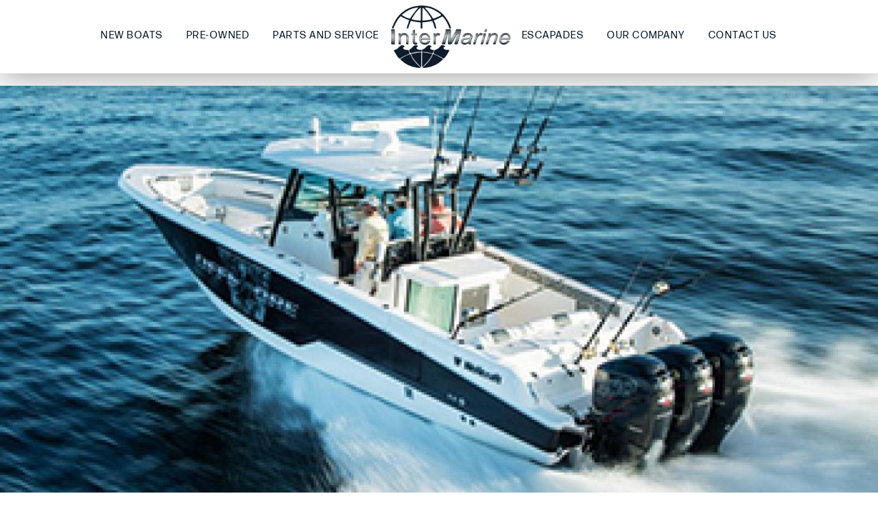

--- FILE ---
content_type: text/html;charset=UTF-8
request_url: https://www.intermarineboats.com/news-events/Intermarine-to-Feature-These-Great-New-Boats-at-the-2020-Fort-Lauderdale-Boat-Show/208
body_size: 72445
content:
<!DOCTYPE html>
<!-- article.cfm  -->	
<html lang="en">



<head>
	
  <meta charset="utf-8">
  <meta http-equiv="X-UA-Compatible" content="IE=edge">
  <meta name="viewport" content="width=device-width, initial-scale=1">
  
    
<!-- ASNET :: Basic Meta Tags -->

	<title>Intermarine featured boats Fort Lauderdale Boat Show 2020</title>

	<link rel="canonical" href="http://www.intermarineboats.com/news-events/intermarine-to-feature-these-great-new-boats-at-the-2020-fort-lauderdale-boat-show/208" />

	<meta name="robots" content="index, follow, max-image-preview:large, max-snippet:-1, max-video-preview:-1" />
	<meta name="description" content="Boats for sale at 2020 61st Annual Fort Lauderdale Boat Show" />
	<meta name="keywords" content="" />
	<meta property="og:image" content="" />

<!-- ASNET :: Basic Structured Data -->

	<script type="application/ld+json">
	{
	    "@context": "https://schema.org",
	    "@type": "Organization",
	    "url": "https://www.intermarineboats.com",
	    "name": "InterMarine Boats",
	    "description": "At InterMarine we believe that a great boating experience starts with your dealership. Authorized dealers for Jeanneau, Four Winns, Wllcraft, Prestige, Bayliner, Chaparral, Harris, Dyna and Nuova Jolly.",
	    "logo": "https://www.intermarineboats.com/assets/images/company_logo.webp",
	    "sameAs": ["https://www.facebook.com/IntermarineBoats/","https://www.instagram.com/InterMarineBoats/","https://twitter.com/intermarineboat","https://www.youtube.com/channel/UCZ6dsRAFK0zjJSn09tR3pwQ","https://www.linkedin.com/company/intermarineboats/"]
	}
	</script>
	
	<script type="application/ld+json">
	{
	    "@context": "https://schema.org",
	    "@type": "WebSite",
	    "url": "https://www.intermarineboats.com",
	    "name": "InterMarine Boats",
	    "description": "At InterMarine we believe that a great boating experience starts with your dealership. Authorized dealers for Jeanneau, Four Winns, Wllcraft, Prestige, Bayliner, Chaparral, Harris, Dyna and Nuova Jolly.",
	    "potentialAction": {
	        "@type": "SearchAction",
	        "target": "https://www.intermarineboats.com/yacht-brokerage/search?q={search_term_string}",
	        "query-input": "required name=search_term_string"
	    }
	}
	</script>

	<meta name="apple-mobile-web-app-title" content="Intermarine featured boats Fort Lauderdale Boat Show 2020">

	<meta property="article:publisher" content="https://www.facebook.com/IntermarineBoats/">
	<meta property="fb:admins" content="100063549501957" />
	<meta property="og:site_name" content="IntermarineBoats" />
	<meta property="og:locale" content="en_US" />
	<<meta property="og:title" content="Intermarine featured boats Fort Lauderdale Boat Show 2020" />
	<meta property="og:type" content="website" />
	<meta property="og:url" content="https://www.facebook.com/IntermarineBoats/" />
	<meta property="og:description" content="Boats for sale at 2020 61st Annual Fort Lauderdale Boat Show" />

	<meta name="twitter:creator" content="https://twitter.com/intermarineboat" />
	<meta name="twitter:card" value="summary" />
	<meta name="twitter:site" value="@intermarineboat" />
	<meta name="twitter:title" value="Intermarine featured boats Fort Lauderdale Boat Show 2020" />


	<meta name="twitter:description" value="Boats for sale at 2020 61st Annual Fort Lauderdale Boat Show" />
	<meta itemprop="url" content="http://www.intermarineboats.com/news-events/intermarine-to-feature-these-great-new-boats-at-the-2020-fort-lauderdale-boat-show/208" />

	<meta itemprop="name" content="Intermarine featured boats Fort Lauderdale Boat Show 2020" />


	<meta property="article:author" content="https://www.facebook.com/IntermarineBoats/" />
	<meta property="article:publisher" content="https://www.facebook.com/IntermarineBoats/" />

	
<!-- ASNET :: Article Structured Data -->
	
	<script type="application/ld+json">
		
	{
	 "@context": "http://schema.org",
	 "@type": "BreadcrumbList",
	 "itemListElement":
	 [
	  {
	   "@type": "ListItem",
	   "position": 1,
	   "item":
	   {
	    "@id": "https://www.intermarineboats.com",
	    "name": "intermarineboats.com"
	    }
	  },
	  {
	   "@type": "ListItem",
	  "position": 2,
	  "item":
	   {
	     "@id": "https://www.intermarineboats.com/news-events",
	     "name": "News and Events"
	   }
	  },
	  {
	   "@type": "ListItem",
	  "position": 3,
	  "item":
	   {
	     "@id": "http://www.intermarineboats.com/news-events/intermarine-to-feature-these-great-new-boats-at-the-2020-fort-lauderdale-boat-show/208",
	     "name": "Intermarine featured boats Fort Lauderdale Boat Show 2020"
	   }
	  }
	 ]
	}
	
	</script>

	
	<script type="application/ld+json">
	{
	  "@context": "https://schema.org",
	  "@type": "BlogPosting",
	  "mainEntityOfPage": {
	    "@type": "WebPage",
	    "@id": "http://www.intermarineboats.com/news-events/intermarine-to-feature-these-great-new-boats-at-the-2020-fort-lauderdale-boat-show/208"
	  },
	  "headline": "Intermarine featured boats Fort Lauderdale Boat Show 2020",
	  "description": "Boats for sale at 2020 61st Annual Fort Lauderdale Boat Show",
	  "image": ["https://www.intermarineboats.com/photos/articles/687.jpg","https://www.intermarineboats.com/photos/articles/684.jpg","https://www.intermarineboats.com/photos/articles/685.jpg","https://www.intermarineboats.com/photos/articles/686.jpg","https://www.intermarineboats.com/photos/articles/688.jpg","https://www.intermarineboats.com/photos/articles/689.jpg","https://www.intermarineboats.com/photos/articles/690.jpg","https://www.intermarineboats.com/photos/articles/691.jpg","https://www.intermarineboats.com/photos/articles/692.jpg"],
	  "author": {
	    "@type": "Person",
	    "name": "InterMarine Boats",
	    "url": "https://www.intermarineboats.com/about"
	  },
	  "publisher": {
	    "@type": "Organization",
	    "name": "InterMarine Boats",
	    "logo": {
	      "@type": "ImageObject",
	      "url": "https://www.intermarineboats.com/assets/images/company_logo.webp"
	    }
	  },
	  "datePublished": "2020-10-15",
	  "articleBody": "<p>The 61st annual Fort Lauderdale International Boat Show &ndash; &ldquo;the greatest boat show on the seven seas&rdquo; -- is just days away. From Wednesday, October 28 through Sunday, November 1, the show will feature more than 1000 exhibitors and over 1300 boats on display.</p>\r\n<p>While you&rsquo;re firming up your boat show plans, explore some of the innovative, luxurious, and &ldquo;Florida-practical&rdquo; powerboats InterMarine is proud to showcase this year.</p>\r\n<p><strong>Chaparral&nbsp; Boats</strong></p>\r\n<p>Chaparral enjoys a well-earned international reputation for quality, innovative design, and unmatched customer service, due in part to its steady leadership and incredible craftsmanship, as well as designers and craftspeople share your passion for boating.</p>\r\n<p>We&rsquo;ll be featuring four Chaparral boats this year:</p>\r\n<p><strong><em>New for 2021 <a title=\"Chaparral ski and fish boat for sale in Florida\" href=\"../../../../new-yachts/Chaparral-23-6-SSi/1520\" target=\"_blank\">23 SSi OB Ski &amp; Fish</a>&nbsp;(pictured above)</em></strong></p>\r\n<p>Chaparral has done it again &ndash; all the features of its wildly popular Ski &amp; Fish series in a bigger, better package! The <a title=\"Chaparral 23 SSi outboard ski &amp; fish for sale\" href=\"../../../../new-yachts/Chaparral-23-6-SSi/1520\" target=\"_blank\">23SSi</a> features standard stainless steel hardware, composite seat bases, efficient cockpit drainage system, vinyl wrapped dash, and an extended V-plane running surface. For comfort, enjoy the U-shaped cockpit seating, spacious bow, and reversible chaise lounges. And for get-up-and-go, choose from MerCruiser and Volvo power options.</p>\r\n<p><strong><em><a title=\"New Chaparral 267 SSX outboard bowrider for sale\" href=\"../../../../new-yachts/Chaparral-25-6-SSX/2571\" target=\"_blank\">New for 2021 267 SSX OB Bowrider</a></em></strong></p>\r\n<p>Also new for 2021 is Chaparral&rsquo;s <a title=\"Chaparral 267 outboard boat for sale\" href=\"../../../../new-yachts/Chaparral-25-6-SSX/2571\" target=\"_blank\">267 SSX Outboard</a>, built with the most advanced technology afloat. The helm features a glass dash with optional dual touch screen displays that can be customized to your individual needs. The spacious, open aft cockpit features an adjustable sun lounger, and the bow area is equipped with hinged storage compartments under luxurious upholstery. The 267 SSX is a powerful and agile craft that glides through the water with minimal noise, and is destined&nbsp; to become a trendsetter for its design, performance, and function</p>\r\n<p><a title=\"Chaparral outboard series\" href=\"../../../../new-yachts/2019-Chaparral-30-6-OSX/3712\" target=\"_blank\"><em><img src=\"../../../../photos/articles/large/692.jpg\" alt=\"Image 0692: Chaparral 300 OSX outboard\" width=\"350\" height=\"233\" /></em></a></p>\r\n<p><strong><em>The OSX Outboard Sports Luxury Series</em></strong></p>\r\n<p>Intermarine is bringing you two Chaparral OSX models to choose from &ndash; the <a title=\"New Chaparral 280 OSX outboard for sale\" href=\"../../../../new-yachts/Chaparral-27-8-OSX/2574\" target=\"_blank\">280 OSX</a> and the <a title=\"Chaparral 300 OSX outboard for sale\" href=\"../../../../new-yachts/2019-Chaparral-30-6-OSX/3712\" target=\"_blank\">300 OSX</a>, for those who prefer a little more room for entertaining onboard.&nbsp;</p>\r\n<p>Both the 280 OSX and 300 OSX are designed for long-range day cruises as well as&nbsp; dockside entertaining. With helm seats that can rotate to face aft, its open cockpit atmosphere won&rsquo;t interfere with access to the roomy cabin area below, the OSX is versatile, dynamic, and gorgeous. And both boats incorporate Chaparral&rsquo;s Vista View lounge concept, giving them the most innovative cockpit designs on the market. The 27&rsquo;8&rdquo; 280 OSX comes standard with an EFX Electric Arch and color coordinated canvas, with an optional fiberglass hardtop system. The 30&rsquo;6&rdquo; 300 OSX comes standard with a large integrated fiberglass hardtop system that includes a bonded skylight, lighting, and an optional Sure Shade for additional sun protection.</p>\r\n<p><a title=\"Buy Chaparral boats for sale\" href=\"../../../../new-yachts/chaparral-for-sale\" target=\"_blank\">Click here to shop&nbsp;all&nbsp;Chaparral Boats</a>.&nbsp;</p>\r\n<p><strong>Four Winns</strong> &nbsp;</p>\r\n<p>Four Winns isn&rsquo;t just a boat, it&rsquo;s a personal statement. From its manufacturing facility in Cadillac, Michigan, Four Winns has been building quality boats for over 35 years. The innovative Four Winns designers, engineers, and craftspeople are dedicated to the art of fine boatbuilding and consider the completion of every single boat a badge of honor.&nbsp;</p>\r\n<p>We&rsquo;re delighted to showcase three Four Winns models this year:</p>\r\n<p><em><strong><a title=\"Four Winns HD 220 boat for sale\" href=\"../../../../new-yachts/Four-Winns-221-HD/623\" target=\"_blank\">The HD 3 OB (Formerly HD 220)</a></strong></em></p>\r\n<p>A luxurious 22&rsquo; runabout with some of the most comfortable, luxurious upholstery available, the HD 3 features a generous swim platform for plenty of space to hang out on the stern, as well as an enclosed head for comfort.&nbsp;</p>\r\n<p><a title=\"Four Winns HD 240 for sale\" href=\"../../../../new-yachts/Four-Winns-244-HD/726\" target=\"_blank\"><img src=\"../../../../photos/articles/large/691.jpg\" alt=\"Image 0691: Four Winns HD 240 outboard\" width=\"350\" height=\"152\" /></a></p>\r\n<p><em><strong><a title=\"Buy Four WinnstHD 5 240 boar\" href=\"../../../../new-yachts/Four-Winns-244-HD/726\" target=\"_blank\">The HD 5 OB (Formerly HD 240)</a></strong></em></p>\r\n<p>The slightly larger HD 5, at 24&rsquo;4&rdquo; features dual swim platforms and a swim platform lounge, a walk-through transom, stern storage compartments and coolers, an enclosed head, and all the luxury appointments you expect from Four Winns.</p>\r\n<p><a title=\"Shop Four Winns horizon 350 luxury bowrider for sale\" href=\"../../../../new-yachts/Four-Winns-35-Horizon/977\" target=\"_blank\"><img src=\"../../../../photos/articles/large/690.jpg\" alt=\"Image 0690: Four Winns H350 luxury bowrider\" width=\"350\" height=\"229\" /></a></p>\r\n<p><a title=\"Four Winns 350 horizon for sale\" href=\"../../../../new-yachts/Four-Winns-35-Horizon/977\" target=\"_blank\"><em><strong>The Horizon 350 OB</strong></em></a></p>\r\n<p>This 35&rsquo; luxury bowrider gives you everything you need for spectacular days on the water. It&rsquo;s a roomy, luxuriously appointed boat ideal for entertaining family or friends both above and below deck. Up front, there&rsquo;s wraparound seating, armrests, and a built-in cooler. The cockpit features dual swiveling seats, and aft is a fully functioning head and plenty of storage space.</p>\r\n<p><a title=\"Shop Four Winns boats near you\" href=\"../../../../new-yachts/four-winns-for-sale\" target=\"_blank\">Click here to explore all Four Winns Boats</a></p>\r\n<p><strong>Jeanneau Power Boats&nbsp; &nbsp;</strong></p>\r\n<p>The strength of the Jeanneau brand is obvious in the beauty of every one of their boats. No other boat builder can offer the same standard of cutting-edge design, superior finish, performance, and customer satisfaction&nbsp; in such a competitively priced package.</p>\r\n<p><a title=\"New Jeanneau 12.5 for sale\" href=\"../../../../news-events/Jeanneau-to-Showcase-3-New-Models-at-the-Fort-Lauderdale-International-Boat-Show/203\" target=\"_blank\"><img src=\"../../../../photos/articles/large/689.jpg\" alt=\"Image 0689: Jeanneau Leader 12.5 new model\" width=\"350\" height=\"234\" /></a></p>\r\n<p>We&rsquo;re highlighting five iconic Jeanneau Power Boats this year. We showcased three of them in our September 20 post: the NC 795, the Leader 10.5, and the Leader 12.5. <a title=\"New Jeanneau powerboats for sale at Fort Lauderdale boat show\" href=\"../../../../news-events/Jeanneau-to-Showcase-3-New-Models-at-the-Fort-Lauderdale-International-Boat-Show/203\" target=\"_blank\">You can read all of the highlights here</a>.</p>\r\n<p>In addition, we&rsquo;ll be featuring these two popular Jeanneau Power Boats:</p>\r\n<p><em><strong><a title=\"Buy new Jeanneau NC 895 near you\" href=\"../../../../new-yachts/Jeanneau-299-NC/743\" target=\"_blank\">Jeanneau NC 895</a></strong></em></p>\r\n<p>Designed for weekend cruising, the new NC 895 has an incomparably bright interior, wide windows in the helm station, and a cockpit&nbsp; with an L-shaped saloon, reclining seatbacks, and armrests with cup holders. There&rsquo;s an opening side gate, a recessed side deck, as well as very generous storage space. The main cabin offers a fully equipped head with shower.&nbsp;</p>\r\n<p><a title=\"New Jeanneau NC 1095 for sale\" href=\"../../../../new-yachts/Jeanneau-345-NC/1524\" target=\"_blank\"><img src=\"../../../../photos/articles/large/688.jpg\" alt=\"Image 0688: New Jeanneau NC 1095 new boat\" width=\"350\" height=\"224\" /></a></p>\r\n<p><em><strong><a title=\"Buy new Jeanneau NC 1095 near you\" href=\"../../../../new-yachts/Jeanneau-345-NC/1524\" target=\"_blank\">Jeanneau NC 1095</a></strong></em></p>\r\n<p>The NC 1095 is the new flagship of the NC line. At 35 feet, it&rsquo;s the perfect family cruiser, ideal for a weekend or a day on the water. The NC1095 includes features like recessed side decks to allow safety while moving around the boat as well as easy access to the helm. A comfortable L-shaped lounge aft seats a large group and easily converts into a sun bed area. The forward sun deck incorporates lifting back rests for flexible lounging. Large transom platforms on either side of the outboard engines make boarding safe and easy.</p>\r\n<p><a title=\"Shop all Jeanneau powerboats new you\" href=\"../../../../new-yachts/jeanneau-for-sale\" target=\"_blank\">Click here to shop all Jeanneau powerboats</a></p>\r\n<p><strong>Wellcraft</strong></p>\r\n<p>Anybody who&rsquo;s serious about saltwater fishing knows WellCraft as one of the best-known brands in the marine industry and the dominant brand among saltwater fishing power boats, worldwide.&nbsp;</p>\r\n<p>InterMarine Boats will display five models from WellCraft&rsquo;s Fisherman series at this year&rsquo;s boat show, any of which would be perfect for any avid South Florida fishermen.</p>\r\n<p><em><strong><a title=\"Shop new Wellcraft fisherman in Florida\" href=\"../../../../new-yachts/WellCraft-182-Boats/1239\" target=\"_blank\">Wellcraft 182 Fisherman</a> </strong></em></p>\r\n<p>At 18&rsquo;2&rdquo; this compact boat allows you and your passengers to sit comfortably for a day of&nbsp; fishing or family cruising.</p>\r\n<p><a title=\"Buy new wellcraft 22 fishing boat in Florida\" href=\"../../../../new-yachts/WellCraft-22-Boats/3659\" target=\"_blank\"><img src=\"../../../../photos/articles/large/686.jpg\" alt=\"Image 0686: Wellcraft 222 fisherman\" width=\"350\" height=\"233\" /></a></p>\r\n<p><em><strong><a title=\"Shop Wellcraft 222 Fisherman fishing boat\" href=\"../../../../new-yachts/WellCraft-22-Boats/3659\" target=\"_blank\">Wellcraft 222 Fisherman</a></strong></em></p>\r\n<p>The 222 Fisherman is truly a multi-purpose vessel, featuring fishing room for you and your guests with both cockpit seating and comfortable bow seating.</p>\r\n<p><em><strong><a title=\"Buy new Wellcraft fishing boat in Florida\" href=\"../../../../new-yachts/WellCraft-244-Boats/1242\" target=\"_blank\">Wellcraft 242 Fisherman</a></strong></em></p>\r\n<p>Powered by single or dual engines,&nbsp; this 24'4\" gives you the length and muscle you need to head for offshore fishing grounds and features a high freeboard, deep hull, and articulated bow flare to contribute to a smooth ride.</p>\r\n<p><a title=\"New Wellcraft 262 fisherman fishing boat for sale\" href=\"../../../../new-yachts/WellCraft-264-Boats/1243\" target=\"_blank\"><img src=\"../../../../photos/articles/large/685.jpg\" alt=\"Image 0685: Wellcraft 262 fisherman fishing boat\" width=\"350\" height=\"222\" /></a></p>\r\n<p><em><strong><a title=\"Buy Wellcraft fishing boat at Fort Lauderdale Boat Show\" href=\"../../../../new-yachts/WellCraft-264-Boats/1243\" target=\"_blank\">Wellcraft 262 Fisherman</a></strong></em></p>\r\n<p>With fishing functionality at its heart, the 262F also provides loads of family comfort. Up forward, the bow allows family and guests to relax, while the stern and the helm accommodate the fishing tools, equipment, and all the action.&nbsp;</p>\r\n<p><a title=\"Buy new Wellcraft fisherman fishing boat in Florida\" href=\"../../../../new-yachts/WellCraft-356-Boats/1312\" target=\"_blank\"><img src=\"../../../../photos/articles/large/684.jpg\" alt=\"Image 0684: Wellcraft 352 fishing boat in Florida\" width=\"350\" height=\"250\" /></a>&nbsp;</p>\r\n<p><em><strong><a title=\"Buy new Wellcraft 352 Fisherman at Fort Lauderdale Boat Show\" href=\"../../../../new-yachts/WellCraft-356-Boats/1312\" target=\"_blank\">Wellcraft 352 Fisherman</a></strong></em></p>\r\n<p>The 352 Fisherman, the new flagship of the WellCraft fleet, is ready to deliver adventure to any fisherman. It blends fishing features, luxurious comfort, and performance in a triple-engine center console.&nbsp;</p>\r\n<p><strong><a title=\"Shop Wellcraft fishing boats near you\" href=\"../../../../new-yachts/wellcraft-for-sale\" target=\"_blank\">View all WellCraft boats</a></strong></p>\r\n<p><strong>Join InterMarine at the 61st Fort Lauderdale International Boat Show</strong></p>\r\n<p>We invite you to visit us at our Fort Lauderdale Boat Show location in Bahia Mar at 801 Seabreeze Blvd, Fort Lauderdale, FL 33316 for Jeanneau and Prestige boats, or at our&nbsp; Convention Center location at 1950 Eisenhower Blvd, Fort Lauderdale, FL 33316 for Chaparral, Four Winns, and WellCraft boats.&nbsp;</p>\r\n<p>If you&rsquo;d like to <a title=\"Interested in new boat\" href=\"mailto:sales@intermarineboats.com\" target=\"_blank\">schedule a consultation ahead of time with one of our Boating and Yacht Specialists</a>, we&rsquo;d be delighted. And you are always welcome to <a title=\"Visit Intermarine boat sales\" href=\"../../../../florida-locations\" target=\"_blank\">visit any one of our South Florida boat showrooms</a> before the show.&nbsp;</p>\r\n<p>For complete information about the show schedule and admission information, <a title=\"Fort Lauderdale Boat Show 2020 information\" href=\"https://www.flibs.com/en/home.html\" target=\"_blank\">click here</a>. <a title=\"Buy tickets to the Fort Lauderdale Boat Show\" href=\"https://prod-b2c-ypi.vivaticket.com/fl/tickets.html\" target=\"_blank\">Click here to purchase tickets</a>.&nbsp;</p>\r\n<h3>We&rsquo;ll look forward to seeing you there!&nbsp;</h3>"
	}
	</script>


	<script type="application/ld+json">
		
	[
	{
	  "@context": "https://schema.org/",
	  "@type": "ImageObject",
	  "contentUrl": "https://www.intermarineboats.com/photos/articles/687.jpg",
	  "creditText": "InterMarine"
	}, 
	{
	  "@context": "https://schema.org/",
	  "@type": "ImageObject",
	  "contentUrl": "https://www.intermarineboats.com/photos/articles/684.jpg",
	  "creditText": "InterMarine"
	}, 
	{
	  "@context": "https://schema.org/",
	  "@type": "ImageObject",
	  "contentUrl": "https://www.intermarineboats.com/photos/articles/685.jpg",
	  "creditText": "InterMarine"
	}, 
	{
	  "@context": "https://schema.org/",
	  "@type": "ImageObject",
	  "contentUrl": "https://www.intermarineboats.com/photos/articles/686.jpg",
	  "creditText": "InterMarine"
	}, 
	{
	  "@context": "https://schema.org/",
	  "@type": "ImageObject",
	  "contentUrl": "https://www.intermarineboats.com/photos/articles/688.jpg",
	  "creditText": "InterMarine"
	}, 
	{
	  "@context": "https://schema.org/",
	  "@type": "ImageObject",
	  "contentUrl": "https://www.intermarineboats.com/photos/articles/689.jpg",
	  "creditText": "InterMarine"
	}, 
	{
	  "@context": "https://schema.org/",
	  "@type": "ImageObject",
	  "contentUrl": "https://www.intermarineboats.com/photos/articles/690.jpg",
	  "creditText": "InterMarine"
	}, 
	{
	  "@context": "https://schema.org/",
	  "@type": "ImageObject",
	  "contentUrl": "https://www.intermarineboats.com/photos/articles/691.jpg",
	  "creditText": "InterMarine"
	}, 
	{
	  "@context": "https://schema.org/",
	  "@type": "ImageObject",
	  "contentUrl": "https://www.intermarineboats.com/photos/articles/692.jpg",
	  "creditText": "InterMarine"
	} ]
	
	</script>


<!-- SEO TAGS :: END -->


<link rel="icon" type="image/png" href="https://www.intermarineboats.com/favicon-32x32.png" sizes="32x32" />
<link rel="icon" type="image/png" href="https://www.intermarineboats.com/favicon-16x16.png" sizes="16x16" />
<!-- Bootstrap -->
<link type="text/css" rel="stylesheet" href="https://www.intermarineboats.com/css/bootstrap.min.css" />

<link type="text/css" rel="stylesheet" href="https://www.intermarineboats.com/css/jquery.mmenu.all.min.css"  />

<link type="text/css" rel="stylesheet" href="https://www.intermarineboats.com/css/owl.carousel.css" />
<link type="text/css" rel="stylesheet" href="https://www.intermarineboats.com/css/owl.theme.css" />
<link type="text/css" rel="stylesheet" href="https://www.intermarineboats.com/css/icomoon.min.css" />
<link type="text/css" rel="stylesheet" href="https://www.intermarineboats.com/css/animate.min.css" />
<link type="text/css" rel="stylesheet" href="https://www.intermarineboats.com/css/magnific-popup.css" />
<link type="text/css" rel="stylesheet" href="https://www.intermarineboats.com/menu.min.css" />
<link type="text/css" rel="stylesheet" href="https://www.intermarineboats.com/main.min.css" />
<script src="https://use.typekit.net/lto8ezn.js"></script>
<script>try{Typekit.load({ async: true });}catch(e){}</script>


<script defer src="https://use.fontawesome.com/releases/v5.0.4/js/all.js"></script>

<!-- HTML5 shim and Respond.js for IE8 support of HTML5 elements and media queries -->
<!-- WARNING: Respond.js doesn't work if you view the page via file:// -->
<!--[if lt IE 9]>
<script src="https://oss.maxcdn.com/html5shiv/3.7.2/html5shiv.min.js"></script>
<script src="https://oss.maxcdn.com/respond/1.4.2/respond.min.js"></script>
<![endif]-->

<style>
.boats-new.brands .banner{
    height:700px !important;
}
.boats-new.brands{
    margin: 55px 0 0;
}
</style>
 
<!-- Google Tag Manager -->

<script>(function(w,d,s,l,i){w[l]=w[l]||[];w[l].push({'gtm.start':
new Date().getTime(),event:'gtm.js'});var f=d.getElementsByTagName(s)[0],
j=d.createElement(s),dl=l!='dataLayer'?'&l='+l:'';j.async=true;j.src=
'https://www.googletagmanager.com/gtm.js?id='+i+dl;f.parentNode.insertBefore(j,f);
})(window,document,'script','dataLayer','GTM-PJBM8BFB');</script>

<script>(function(w,d,s,l,i){w[l]=w[l]||[];w[l].push({'gtm.start':
new Date().getTime(),event:'gtm.js'});var f=d.getElementsByTagName(s)[0],
j=d.createElement(s),dl=l!='dataLayer'?'&l='+l:'';j.async=true;j.src=
'https://www.googletagmanager.com/gtm.js?id='+i+dl;f.parentNode.insertBefore(j,f);
})(window,document,'script','dataLayer','GTM-K3RSFJG7');</script>

<!-- End Google Tag Manager -->

<!-- Meta Pixel Code -->
<script>
!function(f,b,e,v,n,t,s)
{if(f.fbq)return;n=f.fbq=function(){n.callMethod?
n.callMethod.apply(n,arguments):n.queue.push(arguments)};
if(!f._fbq)f._fbq=n;n.push=n;n.loaded=!0;n.version='2.0';
n.queue=[];t=b.createElement(e);t.async=!0;
t.src=v;s=b.getElementsByTagName(e)[0];
s.parentNode.insertBefore(t,s)}(window, document,'script',
'https://connect.facebook.net/en_US/fbevents.js');
fbq('init', '693812629146018');
fbq('track', 'PageView');
</script>
<noscript><img height="1" width="1" style="display:none"
src="https://www.facebook.com/tr?id=693812629146018&ev=PageView&noscript=1"
/></noscript>
<!-- End Meta Pixel Code -->
<link rel="preload" href="https://use.typekit.net/yto6rjk.css" as="style">

<style id="global-render-blocking">
    #main-header{top:0;padding:.9rem 0 .5rem;z-index:2;display:flex;position:fixed;width:100%;height:85px}#main-header nav ul{display:inline-block;padding:0;margin-top:25px}#main-header nav ul li.dropdown{float:left;list-style:none;position:relative}#main-header nav ul li.dropdown:hover .dropdown-content{opacity:1}#main-header nav ul li.dropdown .drop-btn{cursor:pointer;margin:0;border:none;background-color:transparent;border-bottom:solid 4px transparent;font-size:16px;text-transform:uppercase;font-style:normal;font-weight:500;letter-spacing:1.2px;color:#011529;padding:0 30px 37px 30px}#main-header nav ul li.dropdown .drop-btn:hover{box-shadow:none;background:0 0;color:inherit}@media screen and (max-width:1400px){#main-header nav ul li.dropdown .drop-btn{padding:0 20px 37px 20px}}#main-header nav ul li.dropdown .dropdown-content{margin-top:0;border-top:solid 4px #ffb82a;opacity:0;position:absolute;left:50%;transform:translate(-50%,0);min-width:160px;padding:40px 0;background-color:#011529;background-repeat:repeat;box-shadow:0 8px 16px 0 rgba(0,0,0,.2);transition:opacity .2s ease-out;z-index:1;background-image:url(https://www.intermarineboats.com/re-design/assets/images/bg-pattern.webp)}#main-header nav ul li.dropdown .dropdown-content a{float:none;padding:8px 2rem;display:block;text-align:left;text-decoration:none;font-family:forma-djr-display,sans-serif;font-style:normal;font-weight:500;letter-spacing:1.5px;font-size:17px;color:#fff;transition:color ease-in-out .2s;white-space:nowrap}#main-header nav ul li.dropdown .dropdown-content a:hover{color:#ffb82a}#main-header .navbar-logo{margin:0 20px}#main-header #navbar-menu-burger{width:30px;height:2px;position:absolute;right:20px;margin-top:25px;cursor:pointer;display:none}#main-header #navbar-menu-burger .navbar-menu-burger-bar{background-color:#011529;width:100%;height:3px;display:block;transition:opacity .2s linear;margin-bottom:5px}.solid-bg-0{background-color:rgba(255,255,255,0);box-shadow:0 0 50px transparent;transition:background-color .2s ease-out}.solid-bg-0.scrolled{transition:background-color .2s ease-out;background-color:#fff;box-shadow:0 0 50px rgba(0,0,0,.44)}.sliding-navbar{position:fixed;top:0;left:-100%;height:100vh;width:calc(100% - 40px);padding:20px;background-color:#001d35;transition:left .6s ease-in-out;z-index:300;background-image:url(/re-design/assets/images/bg-pattern.webp)}.sliding-navbar::after{content:' ';display:block;position:absolute;z-index:-1;left:0;top:0;width:100%;background-image:url(/website-assets/media-min/bg/bg-1.webp);height:100%;opacity:.1;background-repeat:no-repeat;background-position:center;background-size:cover}.sliding-navbar a:hover{color:#ffa52e!important}.sliding-navbar .sliding-navbar-menu-items{list-style-type:none;margin-top:100px;width:100%}.sliding-navbar .sliding-navbar-menu-items .accordion{padding:0}.sliding-navbar .sliding-navbar-menu-items .accordion li{list-style:none}.sliding-navbar .sliding-navbar-menu-items .accordion li .link{cursor:pointer;display:block;padding:15px 0;color:#ffb82a;font-weight:500;text-transform:uppercase;letter-spacing:2.5px;font-size:15px;border-bottom:1px solid #fff;transition:all .4s ease;position:relative}.sliding-navbar .sliding-navbar-menu-items .accordion li .link img{position:absolute;right:0;top:19px}.sliding-navbar .sliding-navbar-menu-items .accordion li li:last-child .link{border-bottom:0}.sliding-navbar .sliding-navbar-menu-items .accordion li .submenu{display:none;background:#444359;font-size:14px}.sliding-navbar .sliding-navbar-menu-items .accordion li .submenu li{border-bottom:1px solid #4b4a5e;list-style:none}.sliding-navbar .sliding-navbar-menu-items .accordion li .submenu a{display:block;text-decoration:none;color:#d9d9d9;padding:12px;padding-left:42px;transition:all .25s ease}.sliding-navbar .sliding-navbar-menu-items .accordion li .submenu a:hover{background:#b63b4d;color:#fff}.sliding-navbar .navbar-menu-close{margin:0;padding:0;border:0;background:0 0;position:absolute;right:20px;top:35px;width:1.875rem;height:1.875rem;display:block;cursor:pointer}.sliding-navbar .navbar-menu-close:after,.sliding-navbar .navbar-menu-close:before{content:'';position:absolute;top:.813rem;left:0;right:0;height:.125rem;background:#fff}.sliding-navbar .navbar-menu-close:before{transform:rotate(45deg)}.sliding-navbar .navbar-menu-close:after{transform:rotate(-45deg)}.sliding-navbar--open{left:0}@media only screen and (max-width:1250px){.navbar-menu-left,.navbar-menu-right{display:none}#main-header{padding:10px 0;height:65px}#main-header #navbar-menu-burger{display:table}.navbar-logo{margin:0;height:62px;width:120px}.navbar-logo img{height:100%}}nav.main-nav{width:100%;position:fixed;background:0 0;box-shadow:0 0 0 transparent;transition:all ease-in-out 250ms;display:flex;align-items:center;justify-content:center;-moz-column-gap:1.5rem;column-gap:1.5rem;top:0;left:0;z-index:200}nav.main-nav *{font-family:forma-djr-display,sans-serif}nav.main-nav.scrolled,nav.main-nav.solid-bg{background:#fff;box-shadow:0 0 50px rgba(0,0,0,.44)}@media screen and (max-width:1162px){nav.main-nav{justify-content:flex-start;background:#fff;box-shadow:0 0 50px rgba(0,0,0,.44)}}nav.main-nav div.menu-left ul{margin:0;padding:0;list-style:none}@media screen and (max-width:1162px){nav.main-nav div.menu-left ul{display:none}}nav.main-nav div.menu-left ul li.dropdown{float:left;overflow:hidden;cursor:pointer;will-change:opacity}nav.main-nav div.menu-left ul li.dropdown:hover{overflow:visible}nav.main-nav div.menu-left ul li.dropdown:hover .dropdown-content{display:block;opacity:1}nav.main-nav div.menu-left ul li.dropdown button.drop-btn{border:none;outline:0;height:107px;margin:0;background-color:transparent;border-bottom:solid 4px transparent;transition:border-color ease-in-out 250ms;text-transform:uppercase;font-family:forma-djr-display,sans-serif;font-style:normal;font-weight:500;letter-spacing:1.5px;color:#011529;padding:0 2rem;font-size:17px}nav.main-nav div.menu-left ul li.dropdown button.drop-btn:hover{box-shadow:none}@media screen and (max-width:1400px){nav.main-nav div.menu-left ul li.dropdown button.drop-btn{padding:0 1rem;font-size:15px}}nav.main-nav div.menu-left ul li.dropdown button.drop-btn:hover{box-shadow:none;background:0 0;color:inherit}nav.main-nav div.menu-left ul li.dropdown div.dropdown-content{margin-top:-4px;border-top:solid 4px #ffb82a;opacity:0;display:none;position:absolute;min-width:160px;padding:40px 0;background-color:#011529;background-repeat:repeat;box-shadow:0 8px 16px 0 rgba(0,0,0,.2);transition:all ease-in-out 250ms;z-index:1}nav.main-nav div.menu-left ul li.dropdown div.dropdown-content a{float:none;padding:12px 2rem;display:block;text-align:left;text-decoration:none;font-family:forma-djr-display,sans-serif;font-style:normal;font-weight:500;letter-spacing:1.5px;font-size:17px;color:#fff;transition:color ease-in-out 250ms;white-space:nowrap}nav.main-nav div.menu-left ul li.dropdown div.dropdown-content a:hover{color:#ffb82a}nav.main-nav div.menu-logo{display:flex;align-items:center;justify-content:center;position:relative}nav.main-nav div.menu-logo a.stretched-link{position:absolute;top:0;left:0;width:100%;height:100%;cursor:pointer;z-index:100}@media screen and (max-width:1162px){nav.main-nav div.menu-logo{flex-grow:1;height:75px;justify-content:flex-start}}nav.main-nav div.menu-logo picture img{width:174px;height:auto}@media screen and (max-width:1162px){nav.main-nav div.menu-logo picture img{width:120px}}nav.main-nav div.menu-right ul{margin:0;padding:0;list-style:none}@media screen and (max-width:1162px){nav.main-nav div.menu-right ul{display:none}}nav.main-nav div.menu-right ul li.dropdown{float:left;overflow:hidden;cursor:pointer;will-change:opacity}nav.main-nav div.menu-right ul li.dropdown:hover{overflow:visible}nav.main-nav div.menu-right ul li.dropdown:hover .dropdown-content{display:block;opacity:1}nav.main-nav div.menu-right ul li.dropdown button.drop-btn{border:none;outline:0;height:107px;margin:0;background-color:transparent;border-bottom:solid 4px transparent;transition:border-color ease-in-out 250ms;text-transform:uppercase;font-family:forma-djr-display,sans-serif;font-style:normal;font-weight:500;letter-spacing:1.5px;color:#011529;padding:0 2rem;font-size:17px}nav.main-nav div.menu-right ul li.dropdown button.drop-btn:hover{box-shadow:none}@media screen and (max-width:1400px){nav.main-nav div.menu-right ul li.dropdown button.drop-btn{padding:0 1rem;font-size:15px}}nav.main-nav div.menu-right ul li.dropdown button.drop-btn:hover{box-shadow:none;background:0 0;color:inherit}nav.main-nav div.menu-right ul li.dropdown div.dropdown-content{margin-top:-4px;border-top:solid 4px #ffb82a;opacity:0;display:none;position:absolute;min-width:160px;padding:40px 0;background-color:#011529;background-repeat:repeat;box-shadow:0 8px 16px 0 rgba(0,0,0,.2);transition:all ease-in-out 250ms;z-index:1}nav.main-nav div.menu-right ul li.dropdown div.dropdown-content a{float:none;padding:12px 2rem;display:block;text-align:left;text-decoration:none;font-family:forma-djr-display,sans-serif;font-style:normal;font-weight:500;letter-spacing:1.5px;font-size:17px;color:#fff;transition:color ease-in-out 250ms;white-space:nowrap}nav.main-nav div.menu-right ul li.dropdown div.dropdown-content a:hover{color:#ffb82a}nav.main-nav div.mobile-menu{display:none}@media screen and (max-width:1162px){nav.main-nav div.mobile-menu{display:block;margin-right:24px}}nav.main-nav div.mobile-menu ul{margin:0;padding:0;list-style:none}nav.main-nav div.mobile-menu ul li button{border:none;outline:0;width:40px;height:40px;display:flex;align-items:center;justify-content:center;background-color:#fff}nav.main-nav div.mobile-menu ul li button:hover{box-shadow:none}nav.main-nav div.mobile-menu ul li button svg{overflow:visible}nav.main-nav aside#mobile-sidebar{display:none;position:absolute;top:0;right:-100vw;background-color:#011529;background-repeat:repeat;overflow-x:hidden;overflow-y:auto;width:50vw;height:100vh;transition:right ease-in-out 250ms;z-index:500}@media screen and (max-width:1162px){nav.main-nav aside#mobile-sidebar{display:block}}@media screen and (max-width:600px){nav.main-nav aside#mobile-sidebar{width:100vw}}nav.main-nav aside#mobile-sidebar.open{right:0}nav.main-nav aside#mobile-sidebar div.sidebar-header{display:flex;align-items:center;justify-content:space-between;padding:0 20px 0 0}nav.main-nav aside#mobile-sidebar div.sidebar-header div.image{padding:6px 0 0 6px;display:flex;align-items:center;justify-content:flex-start}nav.main-nav aside#mobile-sidebar div.sidebar-header div.image picture img{width:174px;height:auto}@media screen and (max-width:1162px){nav.main-nav aside#mobile-sidebar div.sidebar-header div.image picture img{width:120px}}nav.main-nav aside#mobile-sidebar div.sidebar-header div.close button#mobile-close{background-color:transparent;outline:0;border:none}@media screen and (max-width:1162px){nav.main-nav aside#mobile-sidebar div.sidebar-body{padding:48px}}@media screen and (max-width:600px){nav.main-nav aside#mobile-sidebar div.sidebar-body{padding:24px}}nav.main-nav aside#mobile-sidebar div.sidebar-body ul{padding:0;margin:0}nav.main-nav aside#mobile-sidebar div.sidebar-body ul li.collapse{border-bottom:solid 1px #cecece60;display:block}nav.main-nav aside#mobile-sidebar div.sidebar-body ul li.collapse:last-of-type{border-bottom:none}nav.main-nav aside#mobile-sidebar div.sidebar-body ul li.collapse button.collapsible{text-transform:uppercase;background-color:transparent;outline:0;border:none;cursor:pointer;padding-top:15px;padding-bottom:15px;padding-left:0;padding-right:0;width:100%;text-align:left;color:#ffb82a;font-size:15px;font-family:forma-djr-display,sans-serif;font-weight:500;letter-spacing:2px;display:flex;align-items:center;justify-content:space-between}nav.main-nav aside#mobile-sidebar div.sidebar-body ul li.collapse div.collapsible-content{background-color:transparent;max-height:0;overflow:hidden;transition:max-height .2s ease-out}nav.main-nav aside#mobile-sidebar div.sidebar-body ul li.collapse div.collapsible-content a{display:block;padding:15px 18px;text-decoration:none;text-align:left;color:#fff;font-size:15px;font-family:forma-djr-display,sans-serif;font-weight:500;letter-spacing:2px}@media (max-width:1162px){body{padding-top:73px}}body.webp nav.main-nav aside#mobile-sidebar{background-image:url(https://www.intermarineboats.com/re-design/assets/images/bg-pattern.webp)}body.webp nav.main-nav div.menu-left div.dropdown-content,body.webp nav.main-nav div.menu-right div.dropdown-content{background-image:url(https://www.intermarineboats.com/re-design/assets/images/bg-pattern.webp)}body.no-webp nav.main-nav aside#mobile-sidebar{background-image:url(https://www.intermarineboats.com/re-design/assets/images/bg-pattern.png)}body.no-webp nav.main-nav div.menu-left div.dropdown-content,body.no-webp nav.main-nav div.menu-right div.dropdown-content{background-image:url(https://www.intermarineboats.com/re-design/assets/images/bg-pattern.png)}*{padding:0;margin:0;box-sizing:border-box}body,html{padding:0;margin:0;scroll-behavior:smooth;font-size:17px}body img[height="1"][width="1"],html img[height="1"][width="1"]{display:none}body img,html img{max-width:100%;height:auto}body h1,body h2,body h3,body h4,body h5,body h6,html h1,html h2,html h3,html h4,html h5,html h6{font-family:forma-djr-display,sans-serif}body p,html p{font-family:forma-djr-display,sans-serif;font-size:17px;font-weight:500;line-height:25px;letter-spacing:1.25px}body .text-uppercase,html .text-uppercase{text-transform:uppercase}body .cards-container-white,html .cards-container-white{display:flex;flex-wrap:wrap;width:100%;justify-content:center}body .cards-container-white .card,html .cards-container-white .card{width:33.3%;margin-bottom:40px}body .cards-container-white .card a,body .cards-container-white .card div.modal-open,html .cards-container-white .card a,html .cards-container-white .card div.modal-open{padding:0 15px;text-decoration:none;color:#051c2c;display:block;cursor:pointer}body .cards-container-white .card a .image img,body .cards-container-white .card div.modal-open .image img,html .cards-container-white .card a .image img,html .cards-container-white .card div.modal-open .image img{width:100%;-o-object-fit:cover;object-fit:cover;height:250px}body .cards-container-white .card a .image img::after,body .cards-container-white .card div.modal-open .image img::after,html .cards-container-white .card a .image img::after,html .cards-container-white .card div.modal-open .image img::after{content:"";position:absolute;bottom:-20px;right:15px;height:50%;width:50%;transition:all ease-in-out 250ms;border-bottom:4px solid #ffb82a;border-right:4px solid #ffb82a}@media screen and (max-width:1200px){body .cards-container-white .card a .image img::after,body .cards-container-white .card div.modal-open .image img::after,html .cards-container-white .card a .image img::after,html .cards-container-white .card div.modal-open .image img::after{bottom:-15px;right:10px}}body .cards-container-white .card a .content h5,body .cards-container-white .card div.modal-open .content h5,html .cards-container-white .card a .content h5,html .cards-container-white .card div.modal-open .content h5{font-size:15px;letter-spacing:5px;text-transform:uppercase}@media screen and (max-width:980px){body .cards-container-white .card a,body .cards-container-white .card div.modal-open,html .cards-container-white .card a,html .cards-container-white .card div.modal-open{padding:0}}@media screen and (max-width:980px){body .cards-container-white .card,html .cards-container-white .card{width:100%}}body .section,html .section{padding:4rem 10rem}body .section .section-title h2,html .section .section-title h2{font-size:45px;font-weight:700;text-align:center;letter-spacing:5px;text-transform:uppercase}body .section .section-title .divider,html .section .section-title .divider{width:175px;height:4px;background-color:#ffb82a;margin:0 auto 48px auto}@media screen and (max-width:1200px){body .section,html .section{padding:4rem 6rem}}@media screen and (max-width:980px){body .section,html .section{padding:2rem 4rem}}@media screen and (max-width:600px){body .section,html .section{padding:6rem 3rem}}body .article-content img,html .article-content img{width:100%}
</style>

<link rel="stylesheet" href="https://use.typekit.net/yto6rjk.css">
    <link rel="stylesheet" href="/re-design/assets/css/article.css">
    <link rel="stylesheet" href="https://cdn.jsdelivr.net/npm/swiper@8/swiper-bundle.min.css" />
      <link rel="stylesheet" href="https://cdn.jsdelivr.net/npm/@fancyapps/ui@4.0/dist/fancybox.css" />
    
</head>



<style>

table {
    max-width: calc(100vw - 4rem);
    overflow: auto;
    width: 100%;
      overflow-x: auto;
}

</style>


<style>

@media screen and (max-width: 900px) {
    body.about section#page-info div.intro-content div.wrapper div.content div.mobile-image {
        display: none;
    }
}

.logo-container {
    display: grid;
    grid-template-columns: 1fr 1fr;
    max-width: 800px;
    row-gap: 3rem;
    padding-bottom: 4rem;
}



.logo-container img {

    max-width: 100px;

}


.logo-container p {

    font-weight: 600;
    padding-top: 1rem;

}

.logo-container a {

    font-weight: 600;
  

}


@media screen and (max-width: 600px)
{


.logo-container {
    display: grid;
    grid-template-columns: 1fr;
    max-width: 800px;
    row-gap: 3rem;
    padding-bottom: 4rem;
}


.logo-container p {

        margin-bottom: 5px!important;

}


.logo-box{
    display: flex;
    flex-direction: column;
    /* justify-content: center; */
    align-items: center;

}

}

</style>




<body class="about">
  

    <!-- Script (noscript) google tag manager-->
    <noscript><iframe src="https://www.googletagmanager.com/ns.html?id=GTM-K3RSFJG7"
    height="0" width="0" style="display:none;visibility:hidden"></iframe></noscript>
<!-- End Script (noscript) -->




        <nav class="main-nav solid-bg">
    

<link rel="stylesheet" href="/re-design/assets/css/globals/global-menu.css">

<style>
	html nav.main-nav::before {
		display: block;
		content: "";
		position: absolute;
		z-index: -5;
		top: 0;
		left: 0;
		width: 100%;
		height: calc(100% + 5rem);
		background-image: linear-gradient(rgba(255, 255, 255, 1) -2rem, rgba(255, 255, 255, 0));
	}
	html nav.main-nav.scrolled::before, html nav.main-nav.solid-bg::before {
		display: none;
	}
	@media screen and (max-width: 1162px) {
		html nav.main-nav::before {
			display: none;
		}
	}





    nav.main-nav div.menu-left ul li.dropdown div.dropdown-content p {
    float: none;
    padding: 12px 2rem;
    display: block;
    text-align: left;
    text-decoration: none;
    font-family: forma-djr-display, sans-serif;
    font-style: normal;
    font-weight: 500;
    letter-spacing: 1.5px;
    font-size: 17px;
    color: #ffb82a;
    transition: color ease-in-out 250ms;
    white-space: nowrap;
}




nav.main-nav aside#mobile-sidebar div.sidebar-body ul li.collapse div.collapsible-content p {
    display: block;
    padding: 15px 18px;
    text-decoration: none;
    text-align: left;
  color: #ffb82a;
    font-size: 15px;
    font-family: forma-djr-display, sans-serif;
    font-weight: 500;
    letter-spacing: 2px;
}



  nav.main-nav hr {
    opacity: .2;
    margin: 1rem;

  }

</style>

<div class="menu-left">
    <ul>
        <li class="dropdown">
            <button class="drop-btn">New Boats</button>
            <div class="dropdown-content">
                <a href="/new-boats">Search Our Inventory</a>
                    <hr>
                    <p>Beneteau Group</p>
                        <a href="/new-yachts/beneteau-for-sale">Beneteau</a>
                        <a href="/new-yachts/four-winns-for-sale">Four Winns</a>
                        <a href="/new-yachts/jeanneau-for-sale">Jeanneau</a>
                        <a href="/new-yachts/prestige-for-sale">Prestige</a>
                        <a href="/new-yachts/beneteau-for-sale">Swift Trawler</a>
                    
                    <hr>

                    <p>Brunswick Group</p>
                    <a href="/new-yachts/bayliner-for-sale">Bayliner</a>
                    <a href="https://www.intermarineboats.com/new-yachts/navan-yachts-for-sale">Navan</a> 

                    <hr>
                    
                    <a href="/new-yachts/chaparral-for-sale">Chaparral</a>
                    <a href="https://www.intermarineboats.com/new-yachts/cranchi-yachts-for-sale">Cranchi</a>

            </div>
        </li>
        <li class="dropdown">
            <button class="drop-btn"> Pre-Owned </button>
            <div class="dropdown-content">
                <a href="/yacht-brokerage/search"> Yacht Search </a>
                <a href="/yacht-brokerage/our-in-house-featured"> Featured Listings </a>
                <!-- <a href="/yacht-brokerage/our-in-house-trade-in"> Trade-Ins/Special Deals </a> -->
                <a href="/brokerage-home"> Sell Your Boat </a>
            </div>
        </li>
        <li class="dropdown">
            <button class="drop-btn"> Parts and Service </button>
            <div class="dropdown-content">
                <a href="/schedule-service">Schedule Services</a>
                <a href="/order-parts">Order Parts</a>
                <a href="/boat-storage">Storage</a>
            </div>
        </li>
    </ul>
</div>

<div class="menu-logo">
    <a href="/" class="stretched-link" aria-label="Go to the homepage"></a>
    
        
                <picture>
                    <source type="image/webp" srcset="https://www.intermarineboats.com/re-design/assets/images/intermarine-og-logo.webp">
                    <source type="image/png" srcset="https://www.intermarineboats.com/re-design/assets/images/intermarine-og-logo.png">
                    <img width="173" height="89" class="lazyload" data-src="https://www.intermarineboats.com/re-design/assets/images/intermarine-og-logo.png" alt="" onerror="this.onerror = null;this.parentNode.children[0].srcset = this.src;">
                </picture> 
        
    
     
</div>

<div class="menu-right">
    <ul>
        <li class="dropdown">
            <button class="drop-btn"> Escapades </button>
            <div class="dropdown-content">
                <a href="/escapades">Escapades</a>
                
            </div>
        </li>
        <li class="dropdown">
            <button class="drop-btn"> Our Company </button>
            <div class="dropdown-content">
                <a href="/about">About Us</a>
                <a href="/careers">Careers</a>
                <a href="/team">Team</a>
                <a href="/news-events">News and Events</a>
                <a href="/photo-galleries">Photo Galleries</a>
            </div>
        </li>
       <li class="dropdown">
            <button class="drop-btn"> Contact Us </button>
            <div class="dropdown-content">
                <a href="/contact-us">Contact Us</a>
            </div>
        </li>
    </ul>
</div>

<div class="mobile-menu">
    <ul>
        <li class="dropdown">
            <button class="drop-btn" id="mobile-toggle" aria-label="Mobile Sidebar Toggle">
                <svg xmlns="http://www.w3.org/2000/svg" width="24.794" height="16.529" viewBox="0 0 24.794 16.529">
                    <path id="Path_4073" data-name="Path 4073" d="M3,22.529H27.794V19.774H3Zm0-6.887H27.794V12.887H3ZM3,6V8.755H27.794V6Z" transform="translate(-3 -6)" fill="#051c2c" />
                </svg>
            </button>
        </li>
    </ul>
</div>

<aside id="mobile-sidebar">
    <div class="sidebar-header">
        <div class="image">
            
                
                        <picture>
                            <source type="image/webp" srcset="https://www.intermarineboats.com/re-design/assets/images/intermarine-og-logo-white.webp">
                            <source type="image/png" srcset="https://www.intermarineboats.com/re-design/assets/images/intermarine-og-logo-white.png">
                            <img width="173" height="89" class="lazyload" data-src="https://www.intermarineboats.com/re-design/assets/images/intermarine-og-logo.png" alt="" onerror="this.onerror = null;this.parentNode.children[0].srcset = this.src;">
                        </picture> 
                
            
        </div>
        <div class="close">
            <button id="mobile-close" aria-label="Close the menu">
                <svg xmlns="http://www.w3.org/2000/svg" width="17" height="17" viewBox="0 0 17 17">
                    <path id="Path_4074" data-name="Path 4074" d="M22,6.712,20.288,5,13.5,11.788,6.712,5,5,6.712,11.788,13.5,5,20.288,6.712,22,13.5,15.212,20.288,22,22,20.288,15.212,13.5Z" transform="translate(-5 -5)" fill="#fff" />
                </svg>
            </button>
        </div>
    </div>
    <div class="sidebar-body">
        <ul>
            <li class="collapse">
                <button class="collapsible">
                    <span>New Boats</span>
                    <img width="12" height="7" src="https://www.intermarineboats.com/re-design/assets/svg/chevron-down.svg" alt="">

                </button>
                <div class="collapsible-content">
                    <a href="/new-boats">Search Our Inventory</a>

                      <hr>
                     <p>Beneteau Group</p>
                     <a href="/new-yachts/beneteau-for-sale">Beneteau</a>
                      <a href="/new-yachts/four-winns-for-sale">Four Winns</a>
                       <a href="/new-yachts/jeanneau-for-sale">Jeanneau</a>
                    <a href="/new-yachts/prestige-for-sale">Prestige</a>
                    <a href="/new-yachts/beneteau-for-sale">Swift Trawler</a>
                   
                    <hr>

                     <p>Brunswick Group</p>
                     <a href="/new-yachts/bayliner-for-sale">Bayliner</a>
                     <a href="https://www.intermarineboats.com/new-yachts/navan-yachts-for-sale">Navan</a> 

                    <hr>
                    
                    <a href="/new-yachts/chaparral-for-sale">Chaparral</a>
                    <a href="https://www.intermarineboats.com/new-yachts/cranchi-yachts-for-sale">Cranchi</a>
                    
                   
                   
                   
                   



                        
                </div>
            </li>
            <li class="collapse">
                <button class="collapsible">
                    <span>Pre-Owned</span>
                    <img width="12" height="7" src="https://www.intermarineboats.com/re-design/assets/svg/chevron-down.svg" alt="">
                </button>
                <div class="collapsible-content">
                    <a href="/yacht-brokerage/search"> Yacht Search </a>
                    <a href="/yacht-brokerage/our-in-house-featured"> Featured Listings </a>
                    <!-- <a href="/yacht-brokerage/our-in-house-trade-in"> Trade-Ins/Special Deals </a> -->
                    <a href="/brokerage-home"> Sell Your Boat </a>
                </div>
            </li>
            <li class="collapse">
                <button class="collapsible">
                    <span>Parts and Service</span>
                    <img width="12" height="7" src="https://www.intermarineboats.com/re-design/assets/svg/chevron-down.svg" alt="">
                </button>
                <div class="collapsible-content">
                    <a href="/schedule-service">Schedule Services</a>
                    <a href="/order-parts">Order Parts</a>
                    <a href="/boat-storage">Storage</a>
                </div>
            </li>
            <li class="collapse">
                <button class="collapsible">
                    <span>Escapades</span>
                    <img width="12" height="7" src="https://www.intermarineboats.com/re-design/assets/svg/chevron-down.svg" alt="">
                </button>
                <div class="collapsible-content">
                    <a href="/escapades">Escapades</a>
                    
                </div>
            </li>
            <li class="collapse">
                <button class="collapsible">
                    <span>Our Company</span>
                    <img width="12" height="7" src="https://www.intermarineboats.com/re-design/assets/svg/chevron-down.svg" alt="">
                </button>
                <div class="collapsible-content">
                    <a href="/about">About Us</a>
                    <a href="/team">Team</a>
                    <a href="/news-events">News and Events</a>
                    <a href="/photo-galleries">Photo Galleries</a>
                </div>
            </li>
            <li class="collapse">
                <button class="collapsible">
                    <span>Contact Us</span>
                    <img width="12" height="7" src="https://www.intermarineboats.com/re-design/assets/svg/chevron-down.svg" alt="">
                </button>
                <div class="collapsible-content">
                    <a href="/contact-us">Contact Us</a>
                    <a href="/careers">Careers</a>
                </div>
            </li>
        </ul>
    </div>
</aside>

</nav>

        <section id="hero">
            <picture>
                
                    <img src="https://www.intermarineboats.com/photos/articles/large/684.jpg" class="img-responsive" alt="Intermarine to Feature These Great New Boats at the 2020 Fort Lauderdale Boat Show" itemprop="image">

                
            </picture>
        </section>

        <section id="page-info">
            
                
                    <div class="intro-content" style="grid-template-columns: auto;">
                
                <div class="wrapper">
                    <div class="content">
                        
                            <h5>October 15, 2020</h5>
                        
                        <h1>Intermarine to Feature These Great New Boats at the 2020 Fort Lauderdale Boat Show</h1>
                        <div class="mobile-image">
                            <picture>
                                
                                    <img src="https://www.intermarineboats.com/photos/articles/large/685.jpg" class="img-responsive" alt="Intermarine to Feature These Great New Boats at the 2020 Fort Lauderdale Boat Show" itemprop="image">
                                
                            </picture>
                            </div>

                            <div class="article-content">
                                <p><p>The 61st annual Fort Lauderdale International Boat Show &ndash; &ldquo;the greatest boat show on the seven seas&rdquo; -- is just days away. From Wednesday, October 28 through Sunday, November 1, the show will feature more than 1000 exhibitors and over 1300 boats on display.</p>
<p>While you&rsquo;re firming up your boat show plans, explore some of the innovative, luxurious, and &ldquo;Florida-practical&rdquo; powerboats InterMarine is proud to showcase this year.</p>
<p><strong>Chaparral&nbsp; Boats</strong></p>
<p>Chaparral enjoys a well-earned international reputation for quality, innovative design, and unmatched customer service, due in part to its steady leadership and incredible craftsmanship, as well as designers and craftspeople share your passion for boating.</p>
<p>We&rsquo;ll be featuring four Chaparral boats this year:</p>
<p><strong><em>New for 2021 <a title="Chaparral ski and fish boat for sale in Florida" href="../../../../new-yachts/Chaparral-23-6-SSi/1520" target="_blank">23 SSi OB Ski &amp; Fish</a>&nbsp;(pictured above)</em></strong></p>
<p>Chaparral has done it again &ndash; all the features of its wildly popular Ski &amp; Fish series in a bigger, better package! The <a title="Chaparral 23 SSi outboard ski &amp; fish for sale" href="../../../../new-yachts/Chaparral-23-6-SSi/1520" target="_blank">23SSi</a> features standard stainless steel hardware, composite seat bases, efficient cockpit drainage system, vinyl wrapped dash, and an extended V-plane running surface. For comfort, enjoy the U-shaped cockpit seating, spacious bow, and reversible chaise lounges. And for get-up-and-go, choose from MerCruiser and Volvo power options.</p>
<p><strong><em><a title="New Chaparral 267 SSX outboard bowrider for sale" href="../../../../new-yachts/Chaparral-25-6-SSX/2571" target="_blank">New for 2021 267 SSX OB Bowrider</a></em></strong></p>
<p>Also new for 2021 is Chaparral&rsquo;s <a title="Chaparral 267 outboard boat for sale" href="../../../../new-yachts/Chaparral-25-6-SSX/2571" target="_blank">267 SSX Outboard</a>, built with the most advanced technology afloat. The helm features a glass dash with optional dual touch screen displays that can be customized to your individual needs. The spacious, open aft cockpit features an adjustable sun lounger, and the bow area is equipped with hinged storage compartments under luxurious upholstery. The 267 SSX is a powerful and agile craft that glides through the water with minimal noise, and is destined&nbsp; to become a trendsetter for its design, performance, and function</p>
<p><a title="Chaparral outboard series" href="../../../../new-yachts/2019-Chaparral-30-6-OSX/3712" target="_blank"><em><img src="../../../../photos/articles/large/692.jpg" alt="Image 0692: Chaparral 300 OSX outboard" width="350" height="233" /></em></a></p>
<p><strong><em>The OSX Outboard Sports Luxury Series</em></strong></p>
<p>Intermarine is bringing you two Chaparral OSX models to choose from &ndash; the <a title="New Chaparral 280 OSX outboard for sale" href="../../../../new-yachts/Chaparral-27-8-OSX/2574" target="_blank">280 OSX</a> and the <a title="Chaparral 300 OSX outboard for sale" href="../../../../new-yachts/2019-Chaparral-30-6-OSX/3712" target="_blank">300 OSX</a>, for those who prefer a little more room for entertaining onboard.&nbsp;</p>
<p>Both the 280 OSX and 300 OSX are designed for long-range day cruises as well as&nbsp; dockside entertaining. With helm seats that can rotate to face aft, its open cockpit atmosphere won&rsquo;t interfere with access to the roomy cabin area below, the OSX is versatile, dynamic, and gorgeous. And both boats incorporate Chaparral&rsquo;s Vista View lounge concept, giving them the most innovative cockpit designs on the market. The 27&rsquo;8&rdquo; 280 OSX comes standard with an EFX Electric Arch and color coordinated canvas, with an optional fiberglass hardtop system. The 30&rsquo;6&rdquo; 300 OSX comes standard with a large integrated fiberglass hardtop system that includes a bonded skylight, lighting, and an optional Sure Shade for additional sun protection.</p>
<p><a title="Buy Chaparral boats for sale" href="../../../../new-yachts/chaparral-for-sale" target="_blank">Click here to shop&nbsp;all&nbsp;Chaparral Boats</a>.&nbsp;</p>
<p><strong>Four Winns</strong> &nbsp;</p>
<p>Four Winns isn&rsquo;t just a boat, it&rsquo;s a personal statement. From its manufacturing facility in Cadillac, Michigan, Four Winns has been building quality boats for over 35 years. The innovative Four Winns designers, engineers, and craftspeople are dedicated to the art of fine boatbuilding and consider the completion of every single boat a badge of honor.&nbsp;</p>
<p>We&rsquo;re delighted to showcase three Four Winns models this year:</p>
<p><em><strong><a title="Four Winns HD 220 boat for sale" href="../../../../new-yachts/Four-Winns-221-HD/623" target="_blank">The HD 3 OB (Formerly HD 220)</a></strong></em></p>
<p>A luxurious 22&rsquo; runabout with some of the most comfortable, luxurious upholstery available, the HD 3 features a generous swim platform for plenty of space to hang out on the stern, as well as an enclosed head for comfort.&nbsp;</p>
<p><a title="Four Winns HD 240 for sale" href="../../../../new-yachts/Four-Winns-244-HD/726" target="_blank"><img src="../../../../photos/articles/large/691.jpg" alt="Image 0691: Four Winns HD 240 outboard" width="350" height="152" /></a></p>
<p><em><strong><a title="Buy Four WinnstHD 5 240 boar" href="../../../../new-yachts/Four-Winns-244-HD/726" target="_blank">The HD 5 OB (Formerly HD 240)</a></strong></em></p>
<p>The slightly larger HD 5, at 24&rsquo;4&rdquo; features dual swim platforms and a swim platform lounge, a walk-through transom, stern storage compartments and coolers, an enclosed head, and all the luxury appointments you expect from Four Winns.</p>
<p><a title="Shop Four Winns horizon 350 luxury bowrider for sale" href="../../../../new-yachts/Four-Winns-35-Horizon/977" target="_blank"><img src="../../../../photos/articles/large/690.jpg" alt="Image 0690: Four Winns H350 luxury bowrider" width="350" height="229" /></a></p>
<p><a title="Four Winns 350 horizon for sale" href="../../../../new-yachts/Four-Winns-35-Horizon/977" target="_blank"><em><strong>The Horizon 350 OB</strong></em></a></p>
<p>This 35&rsquo; luxury bowrider gives you everything you need for spectacular days on the water. It&rsquo;s a roomy, luxuriously appointed boat ideal for entertaining family or friends both above and below deck. Up front, there&rsquo;s wraparound seating, armrests, and a built-in cooler. The cockpit features dual swiveling seats, and aft is a fully functioning head and plenty of storage space.</p>
<p><a title="Shop Four Winns boats near you" href="../../../../new-yachts/four-winns-for-sale" target="_blank">Click here to explore all Four Winns Boats</a></p>
<p><strong>Jeanneau Power Boats&nbsp; &nbsp;</strong></p>
<p>The strength of the Jeanneau brand is obvious in the beauty of every one of their boats. No other boat builder can offer the same standard of cutting-edge design, superior finish, performance, and customer satisfaction&nbsp; in such a competitively priced package.</p>
<p><a title="New Jeanneau 12.5 for sale" href="../../../../news-events/Jeanneau-to-Showcase-3-New-Models-at-the-Fort-Lauderdale-International-Boat-Show/203" target="_blank"><img src="../../../../photos/articles/large/689.jpg" alt="Image 0689: Jeanneau Leader 12.5 new model" width="350" height="234" /></a></p>
<p>We&rsquo;re highlighting five iconic Jeanneau Power Boats this year. We showcased three of them in our September 20 post: the NC 795, the Leader 10.5, and the Leader 12.5. <a title="New Jeanneau powerboats for sale at Fort Lauderdale boat show" href="../../../../news-events/Jeanneau-to-Showcase-3-New-Models-at-the-Fort-Lauderdale-International-Boat-Show/203" target="_blank">You can read all of the highlights here</a>.</p>
<p>In addition, we&rsquo;ll be featuring these two popular Jeanneau Power Boats:</p>
<p><em><strong><a title="Buy new Jeanneau NC 895 near you" href="../../../../new-yachts/Jeanneau-299-NC/743" target="_blank">Jeanneau NC 895</a></strong></em></p>
<p>Designed for weekend cruising, the new NC 895 has an incomparably bright interior, wide windows in the helm station, and a cockpit&nbsp; with an L-shaped saloon, reclining seatbacks, and armrests with cup holders. There&rsquo;s an opening side gate, a recessed side deck, as well as very generous storage space. The main cabin offers a fully equipped head with shower.&nbsp;</p>
<p><a title="New Jeanneau NC 1095 for sale" href="../../../../new-yachts/Jeanneau-345-NC/1524" target="_blank"><img src="../../../../photos/articles/large/688.jpg" alt="Image 0688: New Jeanneau NC 1095 new boat" width="350" height="224" /></a></p>
<p><em><strong><a title="Buy new Jeanneau NC 1095 near you" href="../../../../new-yachts/Jeanneau-345-NC/1524" target="_blank">Jeanneau NC 1095</a></strong></em></p>
<p>The NC 1095 is the new flagship of the NC line. At 35 feet, it&rsquo;s the perfect family cruiser, ideal for a weekend or a day on the water. The NC1095 includes features like recessed side decks to allow safety while moving around the boat as well as easy access to the helm. A comfortable L-shaped lounge aft seats a large group and easily converts into a sun bed area. The forward sun deck incorporates lifting back rests for flexible lounging. Large transom platforms on either side of the outboard engines make boarding safe and easy.</p>
<p><a title="Shop all Jeanneau powerboats new you" href="../../../../new-yachts/jeanneau-for-sale" target="_blank">Click here to shop all Jeanneau powerboats</a></p>
<p><strong>Wellcraft</strong></p>
<p>Anybody who&rsquo;s serious about saltwater fishing knows WellCraft as one of the best-known brands in the marine industry and the dominant brand among saltwater fishing power boats, worldwide.&nbsp;</p>
<p>InterMarine Boats will display five models from WellCraft&rsquo;s Fisherman series at this year&rsquo;s boat show, any of which would be perfect for any avid South Florida fishermen.</p>
<p><em><strong><a title="Shop new Wellcraft fisherman in Florida" href="../../../../new-yachts/WellCraft-182-Boats/1239" target="_blank">Wellcraft 182 Fisherman</a> </strong></em></p>
<p>At 18&rsquo;2&rdquo; this compact boat allows you and your passengers to sit comfortably for a day of&nbsp; fishing or family cruising.</p>
<p><a title="Buy new wellcraft 22 fishing boat in Florida" href="../../../../new-yachts/WellCraft-22-Boats/3659" target="_blank"><img src="../../../../photos/articles/large/686.jpg" alt="Image 0686: Wellcraft 222 fisherman" width="350" height="233" /></a></p>
<p><em><strong><a title="Shop Wellcraft 222 Fisherman fishing boat" href="../../../../new-yachts/WellCraft-22-Boats/3659" target="_blank">Wellcraft 222 Fisherman</a></strong></em></p>
<p>The 222 Fisherman is truly a multi-purpose vessel, featuring fishing room for you and your guests with both cockpit seating and comfortable bow seating.</p>
<p><em><strong><a title="Buy new Wellcraft fishing boat in Florida" href="../../../../new-yachts/WellCraft-244-Boats/1242" target="_blank">Wellcraft 242 Fisherman</a></strong></em></p>
<p>Powered by single or dual engines,&nbsp; this 24'4" gives you the length and muscle you need to head for offshore fishing grounds and features a high freeboard, deep hull, and articulated bow flare to contribute to a smooth ride.</p>
<p><a title="New Wellcraft 262 fisherman fishing boat for sale" href="../../../../new-yachts/WellCraft-264-Boats/1243" target="_blank"><img src="../../../../photos/articles/large/685.jpg" alt="Image 0685: Wellcraft 262 fisherman fishing boat" width="350" height="222" /></a></p>
<p><em><strong><a title="Buy Wellcraft fishing boat at Fort Lauderdale Boat Show" href="../../../../new-yachts/WellCraft-264-Boats/1243" target="_blank">Wellcraft 262 Fisherman</a></strong></em></p>
<p>With fishing functionality at its heart, the 262F also provides loads of family comfort. Up forward, the bow allows family and guests to relax, while the stern and the helm accommodate the fishing tools, equipment, and all the action.&nbsp;</p>
<p><a title="Buy new Wellcraft fisherman fishing boat in Florida" href="../../../../new-yachts/WellCraft-356-Boats/1312" target="_blank"><img src="../../../../photos/articles/large/684.jpg" alt="Image 0684: Wellcraft 352 fishing boat in Florida" width="350" height="250" /></a>&nbsp;</p>
<p><em><strong><a title="Buy new Wellcraft 352 Fisherman at Fort Lauderdale Boat Show" href="../../../../new-yachts/WellCraft-356-Boats/1312" target="_blank">Wellcraft 352 Fisherman</a></strong></em></p>
<p>The 352 Fisherman, the new flagship of the WellCraft fleet, is ready to deliver adventure to any fisherman. It blends fishing features, luxurious comfort, and performance in a triple-engine center console.&nbsp;</p>
<p><strong><a title="Shop Wellcraft fishing boats near you" href="../../../../new-yachts/wellcraft-for-sale" target="_blank">View all WellCraft boats</a></strong></p>
<p><strong>Join InterMarine at the 61st Fort Lauderdale International Boat Show</strong></p>
<p>We invite you to visit us at our Fort Lauderdale Boat Show location in Bahia Mar at 801 Seabreeze Blvd, Fort Lauderdale, FL 33316 for Jeanneau and Prestige boats, or at our&nbsp; Convention Center location at 1950 Eisenhower Blvd, Fort Lauderdale, FL 33316 for Chaparral, Four Winns, and WellCraft boats.&nbsp;</p>
<p>If you&rsquo;d like to <a title="Interested in new boat" href="mailto:sales@intermarineboats.com" target="_blank">schedule a consultation ahead of time with one of our Boating and Yacht Specialists</a>, we&rsquo;d be delighted. And you are always welcome to <a title="Visit Intermarine boat sales" href="../../../../florida-locations" target="_blank">visit any one of our South Florida boat showrooms</a> before the show.&nbsp;</p>
<p>For complete information about the show schedule and admission information, <a title="Fort Lauderdale Boat Show 2020 information" href="https://www.flibs.com/en/home.html" target="_blank">click here</a>. <a title="Buy tickets to the Fort Lauderdale Boat Show" href="https://prod-b2c-ypi.vivaticket.com/fl/tickets.html" target="_blank">Click here to purchase tickets</a>.&nbsp;</p>
<h3>We&rsquo;ll look forward to seeing you there!&nbsp;</h3></p>
                            </div>

                            
                            <p>
                                <img src="/re-design/assets/svg/icon-thin-calendar.svg" alt="">
                                October 15, 2020 
                            </p>
                            <div class="info">
                                <div class="info-footer">
                                    <a href="#contact-us" class="inventory-button">Enquire Now</a>
                                    <div class="socials">
                                        <p>Share</p>
                                        <ul>
                                            <li><a target="_blank" href="https://www.facebook.com/sharer/sharer.php?u=http://www.intermarineboats.com/news-events/Intermarine-to-Feature-These-Great-New-Boats-at-the-2020-Fort-Lauderdale-Boat-Show/208" rel="external"><img width="25" height="25" class="lazyload" data-src="https://www.intermarineboats.com/re-design/assets/svg/social-icons/dark/icon-facebook.svg" alt=""></a></li>
                                            <li><a href="https://www.instagram.com/InterMarineBoats/" rel="external"><img width="25" height="25" class="lazyload" data-src="https://www.intermarineboats.com/re-design/assets/svg/social-icons/dark/icon-instagram.svg" alt=""></a></li>
                                            <li><a target="_blank" href="https://twitter.com/intent/tweet?text=Intermarine to Feature These Great New Boats at the 2020 Fort Lauderdale Boat Show http://www.intermarineboats.com/news-events/Intermarine-to-Feature-These-Great-New-Boats-at-the-2020-Fort-Lauderdale-Boat-Show/208" rel="external"><img width="31" height="25" class="lazyload" data-src="https://www.intermarineboats.com/re-design/assets/svg/social-icons/dark/icon-twitter.svg" alt=""></a></li>
                                            <li><a href="https://www.youtube.com/channel/UCZ6dsRAFK0zjJSn09tR3pwQ" rel="external"><img width="33" height="23" class="lazyload" data-src="https://www.intermarineboats.com/re-design/assets/svg/social-icons/dark/icon-youtube.svg" alt=""></a></li>
                                            <li><a href="https://www.linkedin.com/company/intermarineboats/" rel="external"><img width="24" height="24" class="lazyload" data-src="https://www.intermarineboats.com/re-design/assets/svg/social-icons/dark/icon-linkedin.svg" alt=""></a></li>
                                            <li><a href="mailto:sales@intermarineboats.com" rel="external"><img width="30" height="22" class="lazyload" data-src="https://www.intermarineboats.com/re-design/assets/svg/social-icons/dark/icon-email.svg" alt=""></a></li>

                                        </ul>
                                    </div>
                                </div>
                            </div>
                        </div>
                    </div>
  
                    
                </div>
            </div>
        </section>

        <section id="gallery">
            <h2>MEDIA GALLERY</h2>
        
            
            

            <div class="gallery-tabs">
                <div class="content">
                    <div class="tab-content active" id="media-gallery">
                        <div class="swiper">
                            <div class="swiper-wrapper">
                                
                                        
                                        <a data-fancybox="gallery" class="swiper-slide" href="https://www.intermarineboats.com\photos\articles\large\686.jpg">
                                            <div class="image">
                                                <img src="https://www.intermarineboats.com\photos\articles\large\686.jpg" alt="">
                                            </div>
                                        </a>
                                    
                                        
                                        <a data-fancybox="gallery" class="swiper-slide" href="https://www.intermarineboats.com\photos\articles\large\688.jpg">
                                            <div class="image">
                                                <img src="https://www.intermarineboats.com\photos\articles\large\688.jpg" alt="">
                                            </div>
                                        </a>
                                    
                                        
                                        <a data-fancybox="gallery" class="swiper-slide" href="https://www.intermarineboats.com\photos\articles\large\689.jpg">
                                            <div class="image">
                                                <img src="https://www.intermarineboats.com\photos\articles\large\689.jpg" alt="">
                                            </div>
                                        </a>
                                    
                                        
                                        <a data-fancybox="gallery" class="swiper-slide" href="https://www.intermarineboats.com\photos\articles\large\690.jpg">
                                            <div class="image">
                                                <img src="https://www.intermarineboats.com\photos\articles\large\690.jpg" alt="">
                                            </div>
                                        </a>
                                    
                                        
                                        <a data-fancybox="gallery" class="swiper-slide" href="https://www.intermarineboats.com\photos\articles\large\691.jpg">
                                            <div class="image">
                                                <img src="https://www.intermarineboats.com\photos\articles\large\691.jpg" alt="">
                                            </div>
                                        </a>
                                    
                                        
                                        <a data-fancybox="gallery" class="swiper-slide" href="https://www.intermarineboats.com\photos\articles\large\692.jpg">
                                            <div class="image">
                                                <img src="https://www.intermarineboats.com\photos\articles\large\692.jpg" alt="">
                                            </div>
                                        </a>
                                    
                            </div>
                            <div class="swiper-button-prev"></div>
                            <div class="swiper-button-next"></div>
                        </div>
                        <div class="swiper-thumbs">
                            <div class="swiper-wrapper">
                                
                                        <div class="swiper-slide">
                                            <img src="https://www.intermarineboats.com\photos\articles\large\686.jpg" alt="">
                                        </div>
                                    
                                        <div class="swiper-slide">
                                            <img src="https://www.intermarineboats.com\photos\articles\large\688.jpg" alt="">
                                        </div>
                                    
                                        <div class="swiper-slide">
                                            <img src="https://www.intermarineboats.com\photos\articles\large\689.jpg" alt="">
                                        </div>
                                    
                                        <div class="swiper-slide">
                                            <img src="https://www.intermarineboats.com\photos\articles\large\690.jpg" alt="">
                                        </div>
                                    
                                        <div class="swiper-slide">
                                            <img src="https://www.intermarineboats.com\photos\articles\large\691.jpg" alt="">
                                        </div>
                                    
                                        <div class="swiper-slide">
                                            <img src="https://www.intermarineboats.com\photos\articles\large\692.jpg" alt="">
                                        </div>
                                    
                            </div>
                        </div>

                    </div>
                </div>
            </div>

        </section>
		
			<section id="contact-us">
				<div class="wrapper">
					<div class="image">
						<picture>
							<img src="/assets/images/default-broker.jpg" alt="">
						</picture>
					</div>
					<div class="content">
						<h5>Let's work together</h5>
						<h2>Contact us</h2>
						<div class="cognito-wrapper">
							<script src="https://www.cognitoforms.com/f/seamless.js" data-key="fOoiytLJ0UevV6XkyONV6A" data-form="14"></script>
						</div>
					</div>
				</div>
			</section>
		<style>
    footer .nav-links.container::before{
        display:none!important;
    }

    @media(min-width: 1200px){
        body footer div.locations div.location-wrapper {
            display: flex !important;
            justify-content: center;
            align-items: center;
            flex-wrap: wrap;
        }

        footer div.locations div.location-wrapper .location-item {
            width: calc(33.3% - 3rem);
        }
    }
</style>

<footer id="footer-dev">

    <div class="scroll-up a">
        <button id='backTop' class="backTop" aria-label="Back to the top of this page">
            <svg xmlns="http://www.w3.org/2000/svg"  fill="#000" width="12" height="7.41" viewBox="0 0 12 7.41">
                <path id="Path_4078" fill="#000" data-name="Path 4078" d="M16.59,8.59,12,13.17,7.41,8.59,6,10l6,6,6-6Z" transform="translate(18 16) rotate(180)" fill="#fff"/>
            </svg>
        </button>
        
        <style>
        
            footer .scroll-up.a {
                height: fit-content;
            }

            footer div.scroll-up button {
                width: 52px;
                height: 52px;
                border-radius: 50%;
                background-color: white;
                display: flex;
                align-items: center;
                justify-content: center;
                box-shadow: 3px 3px 6px rgba(0, 0, 0, 0.16);
                border: none;
                cursor: pointer;
            }

            footer div.scroll-up button svg {
                width: 12px;
                fill: #001d46;
            }
            
        </style>
        <script defer>
            /* Event Scroll to Back Top Button*/
            document.addEventListener('DOMContentLoaded', ()=>{

            let backTop = $('#backTop');
            let oldScrollY = window.scrollY;

            $(window).scroll(function() {
            if ($(window).scrollTop() > 300 && oldScrollY > window.scrollY) {
                backTop.addClass('visible');
            } else {
                backTop.removeClass('visible');
            }
            oldScrollY = window.scrollY;
            });

            backTop.on('click', function(e) {
            e.preventDefault();
            $('html, body').animate({scrollTop:0}, '300');
            });
            });
        </script>
    </div>

    <div class="locations container">

        <div class="title-divider text-light">
            <h2 class='title'>Come Visit Us!</h2>
            <span class="divider"></span>
        </div>
    
        <div class="location-wrapper">
            <div class="location-item">
                <div class="location-icon">
                    <svg xmlns="http://www.w3.org/2000/svg" width="32.36" height="39.955" viewBox="0 0 32.36 39.955">
                        <g id="XMLID_2_" transform="translate(-35.036)">
                            <g id="Group_4" data-name="Group 4" transform="translate(35.036)">
                                <g id="Group_3" data-name="Group 3" transform="translate(0)">
                                    <path id="Path_27" data-name="Path 27" d="M51.216,0a16.2,16.2,0,0,0-16.18,16.18,15.979,15.979,0,0,0,3.489,10.026c2.955,3.726,11.55,12.574,11.914,12.949l.777.8.777-.8c.365-.375,8.962-9.225,11.917-12.952A15.974,15.974,0,0,0,67.4,16.18,16.2,16.2,0,0,0,51.216,0Zm11,24.857c-2.38,3-8.77,9.676-11,11.984C48.99,34.532,42.6,27.859,40.223,24.86a13.832,13.832,0,0,1-3.02-8.68,14.013,14.013,0,1,1,28.025,0A13.827,13.827,0,0,1,62.212,24.857Z" transform="translate(-35.036)" fill="#92bfff" />
                                    <path id="Path_28" data-name="Path 28" d="M105.537,59.265a9.578,9.578,0,1,0,9.578,9.578A9.588,9.588,0,0,0,105.537,59.265Zm0,16.988a7.41,7.41,0,1,1,7.41-7.41A7.419,7.419,0,0,1,105.537,76.253Z" transform="translate(-89.356 -52.842)" fill="#92bfff" />
                                </g>
                            </g>
                        </g>
                    </svg>
                </div>
                <div class="location-title">
                    <h4>NORTH MIAMI BEACH</h4>
                </div>
                <div class="location-address">
                    <p>17211 Biscayne Blvd, Ste #202 </p>
                    <p>N. Miami Beach, FL 33160</p>
                    <p><a href="tel:+1.305.985.5935">305-985-5935</a></p>
                </div>
            </div>
            <div class="location-item">
                <div class="location-icon">
                    <svg xmlns="http://www.w3.org/2000/svg" width="32.36" height="39.955" viewBox="0 0 32.36 39.955">
                        <g id="XMLID_2_" transform="translate(-35.036)">
                            <g id="Group_4" data-name="Group 4" transform="translate(35.036)">
                                <g id="Group_3" data-name="Group 3" transform="translate(0)">
                                    <path id="Path_27" data-name="Path 27" d="M51.216,0a16.2,16.2,0,0,0-16.18,16.18,15.979,15.979,0,0,0,3.489,10.026c2.955,3.726,11.55,12.574,11.914,12.949l.777.8.777-.8c.365-.375,8.962-9.225,11.917-12.952A15.974,15.974,0,0,0,67.4,16.18,16.2,16.2,0,0,0,51.216,0Zm11,24.857c-2.38,3-8.77,9.676-11,11.984C48.99,34.532,42.6,27.859,40.223,24.86a13.832,13.832,0,0,1-3.02-8.68,14.013,14.013,0,1,1,28.025,0A13.827,13.827,0,0,1,62.212,24.857Z" transform="translate(-35.036)" fill="#92bfff" />
                                    <path id="Path_28" data-name="Path 28" d="M105.537,59.265a9.578,9.578,0,1,0,9.578,9.578A9.588,9.588,0,0,0,105.537,59.265Zm0,16.988a7.41,7.41,0,1,1,7.41-7.41A7.419,7.419,0,0,1,105.537,76.253Z" transform="translate(-89.356 -52.842)" fill="#92bfff" />
                                </g>
                            </g>
                        </g>
                    </svg>
                </div>
                <div class="location-title">
                    <h4>Dania Beach</h4>
                </div>
                <div class="location-address">
                    <p> 320 North Federal Highway </p>
                    <p> Dania Beach, FL 33004 </p>
                    <p><a href="tel:+1.954.922.5500">954-922-5500</a></p>
                </div>
            </div>
            <div class="location-item">
                <div class="location-icon">
                    <svg xmlns="http://www.w3.org/2000/svg" width="32.36" height="39.955" viewBox="0 0 32.36 39.955">
                        <g id="XMLID_2_" transform="translate(-35.036)">
                            <g id="Group_4" data-name="Group 4" transform="translate(35.036)">
                                <g id="Group_3" data-name="Group 3" transform="translate(0)">
                                    <path id="Path_27" data-name="Path 27" d="M51.216,0a16.2,16.2,0,0,0-16.18,16.18,15.979,15.979,0,0,0,3.489,10.026c2.955,3.726,11.55,12.574,11.914,12.949l.777.8.777-.8c.365-.375,8.962-9.225,11.917-12.952A15.974,15.974,0,0,0,67.4,16.18,16.2,16.2,0,0,0,51.216,0Zm11,24.857c-2.38,3-8.77,9.676-11,11.984C48.99,34.532,42.6,27.859,40.223,24.86a13.832,13.832,0,0,1-3.02-8.68,14.013,14.013,0,1,1,28.025,0A13.827,13.827,0,0,1,62.212,24.857Z" transform="translate(-35.036)" fill="#92bfff" />
                                    <path id="Path_28" data-name="Path 28" d="M105.537,59.265a9.578,9.578,0,1,0,9.578,9.578A9.588,9.588,0,0,0,105.537,59.265Zm0,16.988a7.41,7.41,0,1,1,7.41-7.41A7.419,7.419,0,0,1,105.537,76.253Z" transform="translate(-89.356 -52.842)" fill="#92bfff" />
                                </g>
                            </g>
                        </g>
                    </svg>
                </div>
                <div class="location-title">
                    <h4>Fort Lauderdale</h4>
                </div>
                <div class="location-address">
                    <p>4550 Anglers Avenue </p>
                    <p>Fort Lauderdale, FL 33312</p>
                    <p><a href="tel:+1.954.894.9895">954-894-9895</a></p>
                </div>
            </div>
            <div class="location-item">
                <div class="location-icon">
                    <svg xmlns="http://www.w3.org/2000/svg" width="32.36" height="39.955" viewBox="0 0 32.36 39.955">
                        <g id="XMLID_2_" transform="translate(-35.036)">
                            <g id="Group_4" data-name="Group 4" transform="translate(35.036)">
                                <g id="Group_3" data-name="Group 3" transform="translate(0)">
                                    <path id="Path_27" data-name="Path 27" d="M51.216,0a16.2,16.2,0,0,0-16.18,16.18,15.979,15.979,0,0,0,3.489,10.026c2.955,3.726,11.55,12.574,11.914,12.949l.777.8.777-.8c.365-.375,8.962-9.225,11.917-12.952A15.974,15.974,0,0,0,67.4,16.18,16.2,16.2,0,0,0,51.216,0Zm11,24.857c-2.38,3-8.77,9.676-11,11.984C48.99,34.532,42.6,27.859,40.223,24.86a13.832,13.832,0,0,1-3.02-8.68,14.013,14.013,0,1,1,28.025,0A13.827,13.827,0,0,1,62.212,24.857Z" transform="translate(-35.036)" fill="#92bfff" />
                                    <path id="Path_28" data-name="Path 28" d="M105.537,59.265a9.578,9.578,0,1,0,9.578,9.578A9.588,9.588,0,0,0,105.537,59.265Zm0,16.988a7.41,7.41,0,1,1,7.41-7.41A7.419,7.419,0,0,1,105.537,76.253Z" transform="translate(-89.356 -52.842)" fill="#92bfff" />
                                </g>
                            </g>
                        </g>
                    </svg>
                </div>
                <div class="location-title">
                    <h4>Jupiter</h4>
                </div>
                <div class="location-address">
                    <p>19157 SE Federal Highway </p>
                    <p>Jupiter, FL 33469 </p>
                    <p><a href="tel:+1.561.747.0005">561-747-0005</a></p>
                </div>
            </div>

            <div class="location-item">
                <div class="location-icon">
                    <svg xmlns="http://www.w3.org/2000/svg" width="32.36" height="39.955" viewBox="0 0 32.36 39.955">
                        <g id="XMLID_2_" transform="translate(-35.036)">
                            <g id="Group_4" data-name="Group 4" transform="translate(35.036)">
                                <g id="Group_3" data-name="Group 3" transform="translate(0)">
                                    <path id="Path_27" data-name="Path 27" d="M51.216,0a16.2,16.2,0,0,0-16.18,16.18,15.979,15.979,0,0,0,3.489,10.026c2.955,3.726,11.55,12.574,11.914,12.949l.777.8.777-.8c.365-.375,8.962-9.225,11.917-12.952A15.974,15.974,0,0,0,67.4,16.18,16.2,16.2,0,0,0,51.216,0Zm11,24.857c-2.38,3-8.77,9.676-11,11.984C48.99,34.532,42.6,27.859,40.223,24.86a13.832,13.832,0,0,1-3.02-8.68,14.013,14.013,0,1,1,28.025,0A13.827,13.827,0,0,1,62.212,24.857Z" transform="translate(-35.036)" fill="#92bfff" />
                                    <path id="Path_28" data-name="Path 28" d="M105.537,59.265a9.578,9.578,0,1,0,9.578,9.578A9.588,9.588,0,0,0,105.537,59.265Zm0,16.988a7.41,7.41,0,1,1,7.41-7.41A7.419,7.419,0,0,1,105.537,76.253Z" transform="translate(-89.356 -52.842)" fill="#92bfff" />
                                </g>
                            </g>
                        </g>
                    </svg>
                </div>
                <div class="location-title">
                    <h4>Clearwater Beach</h4>
                </div>
                <div class="location-address">
                    <p>25 Causeway Blvd (Unit 101 )</p>
                    <p>Clearwater Beach FL 33767 </p>
                    <p><a href="tel:+1.239.404.8662">239-404-8662</a></p>
                </div>
            </div>

        </div>
    </div>
    <div class="nav-links container">
        <div class="explore">
            <h4>Explore</h4>
            <div class="links">
                <ul>
                    <li> <a href="/new-boats">New Boats </a> </li>
                    <li> <a href="/yacht-brokerage/search">Pre-Owned </a> </li>
                    <li> <a href="/schedule-service">Parts and Service </a> </li>
                    <li> <a href="/escapades">Escapades </a> </li>
                    <li> <a href="/about">About Us </a> </li>
                    <li> <a href="/ada-compliance">ADA Compliance </a> </li>
                    <li> <a href="/site-map">Site Map </a> </li>

                </ul>
                <ul>
                    <li> <a href="/company-history">Our Company </a> </li>
                    <li> <a href="/contact-us">Contact Us </a> </li>
                    <li> <a href="/careers">Careers </a> </li>
                    <li> <a href="/privacy-policy">Privacy Policy </a> </li>
                    <li> <a href="/news-events">News </a> </li>
                    <li> <a href="/video-disclaimer">Video Disclaimer</a> </li>
                </ul>
            </div>
        </div>
        <div class="social">
            <h4>Social</h4>
            <p>Follow InterMarine on Social Media. Stay up-to-date with all our boating news and announcements.</p>
            <div class="social-icons">
                <a href="https://www.facebook.com/IntermarineBoats/" rel="external"><img width="25" height="25" src="https://www.intermarineboats.com/re-design/assets/svg/social-icons/icon-facebook.svg" alt="Facebook icon" loading="lazy" ></a>
                <a href="https://www.instagram.com/InterMarineBoats/" rel="external"><img width="25" height="25" src="https://www.intermarineboats.com/re-design/assets/svg/social-icons/icon-instagram.svg" alt="Instagram icon" loading="lazy" ></a>
                <a href="https://twitter.com/intermarineboat" rel="external"><img width="31" height="25" src="https://www.intermarineboats.com/re-design/assets/svg/social-icons/icon-twitter.svg" alt="X icon" loading="lazy" ></a>
                <a href="https://www.youtube.com/channel/UCZ6dsRAFK0zjJSn09tR3pwQ" rel="external"><img width="33" height="23" src="https://www.intermarineboats.com/re-design/assets/svg/social-icons/icon-youtube.svg" alt="youtube icon" loading="lazy" ></a>
                <a href="https://www.linkedin.com/company/intermarineboats/" rel="external"><img width="24" height="24" src="https://www.intermarineboats.com/re-design/assets/svg/social-icons/icon-linkedin.svg" alt="linkedin icon" loading="lazy" ></a>
                <a href="mailto:sales@intermarineboats.com" rel="external"><img width="30" height="22" src="https://www.intermarineboats.com/re-design/assets/svg/social-icons/icon-email.svg" alt="mail icon" loading="lazy"></a>
            </div>
        </div>
        <div class="newsletter">
            <h4>Newsletter</h4>

            
            
 

<!--   Cognito Data  -->  


    <div id="Cognito-12" class="cognito-div">
        <div class="cognito-form"></div>
    </div>

    <!-- Script to Lazy load the SeamLess cognito-->
    <script src="https://www.cognitoforms.com/f/seamless.js" data-key="fOoiytLJ0UevV6XkyONV6A"></script>
    <script defer>
        document.addEventListener('DOMContentLoaded', ()=>{

            /* Lazy Cognito Form  */
            let cognitoLoaded_12 = false;

            function lazyCognito_12 (scroll, mouse){
                /* Getting empty div to append the cognito script */
                let CognitoHere = document.querySelector('#Cognito-12');

                if(CognitoHere && cognitoLoaded_12 == false){

                    // Calling the prefill function of this cognito form
                    Cognito.mount("12", "#Cognito-12 .cognito-form");

                    // Update variable
                    cognitoLoaded_12 = true;
                }

                if(scroll){
                    document.removeEventListener("scroll", lazyCognito_12);
                }

                if(mouse){
                    document.removeEventListener("mousemove", lazyCognito_12);
                }
            }

            setTimeout(() => {
                lazyCognito_12();
            }, 7000);

            document.addEventListener("scroll",  lazyCognito_12);
            document.addEventListener("mousemove",  lazyCognito_12);
            /* Lazy Cognito Form Ends */

        });
    </script>



<style>
    .cognito input, .cognito textarea, .cognito select {
    background: transparent;
    color: #fff;
    }
    .cognito input::placeholder, .cognito textarea::placeholder {
    text-transform: uppercase;
    }
    .cognito .c-button-section {
    text-align: center;
    }
    .cognito .c-action {
    float: none;
    }
    .cognito #c-submit-button {
    text-transform: uppercase;
    background: #1e427d;
    border-color: #7d9ece;
    }
  </style>
        </div>
    </div>
    <div class="branding container">
        <div class="asnet-logo">
            
                <picture>
                    <img width="159" height="35" src="https://www.intermarineboats.com/re-design/assets/svg/asnet-logo.svg" alt="asnet logo" loading="lazy" >
                </picture>
            
        </div>
        <div class="copywright">
            <p>
                2026 &copy; Copyright InterMarine.
            </p>
        </div>
        <div class="brand-logo">
            
                <picture>
                    <source type="image/webp" srcset="https://www.intermarineboats.com/re-design/assets/images/logo-footer.webp">
                    <source type="image/png"  srcset="https://www.intermarineboats.com/re-design/assets/images/logo-footer.png">
                    <img width="198" height="121" src="https://www.intermarineboats.com/re-design/assets/images/logo-footer.png" alt="Intermarine Logo" loading="lazy" > 
                </picture>
            
        </div>
    </div>
</footer>

<!-- INC-SCRIPTS-START -->

<script>/*! lazysizes - v5.3.2 */ !function (e) { var t = function (u, D, f) { "use strict"; var k, H; if (function () { var e; var t = { lazyClass: "lazyload", loadedClass: "lazyloaded", loadingClass: "lazyloading", preloadClass: "lazypreload", errorClass: "lazyerror", autosizesClass: "lazyautosizes", fastLoadedClass: "ls-is-cached", iframeLoadMode: 0, srcAttr: "data-src", srcsetAttr: "data-srcset", sizesAttr: "data-sizes", minSize: 40, customMedia: {}, init: true, expFactor: 1.5, hFac: .8, loadMode: 2, loadHidden: true, ricTimeout: 0, throttleDelay: 125 }; H = u.lazySizesConfig || u.lazysizesConfig || {}; for (e in t) { if (!(e in H)) { H[e] = t[e] } } }(), !D || !D.getElementsByClassName) { return { init: function () { }, cfg: H, noSupport: true } } var O = D.documentElement, i = u.HTMLPictureElement, P = "addEventListener", $ = "getAttribute", q = u[P].bind(u), I = u.setTimeout, U = u.requestAnimationFrame || I, o = u.requestIdleCallback, j = /^picture$/i, r = ["load", "error", "lazyincluded", "_lazyloaded"], a = {}, G = Array.prototype.forEach, J = function (e, t) { if (!a[t]) { a[t] = new RegExp("(\\s|^)" + t + "(\\s|$)") } return a[t].test(e[$]("class") || "") && a[t] }, K = function (e, t) { if (!J(e, t)) { e.setAttribute("class", (e[$]("class") || "").trim() + " " + t) } }, Q = function (e, t) { var a; if (a = J(e, t)) { e.setAttribute("class", (e[$]("class") || "").replace(a, " ")) } }, V = function (t, a, e) { var i = e ? P : "removeEventListener"; if (e) { V(t, a) } r.forEach(function (e) { t[i](e, a) }) }, X = function (e, t, a, i, r) { var n = D.createEvent("Event"); if (!a) { a = {} } a.instance = k; n.initEvent(t, !i, !r); n.detail = a; e.dispatchEvent(n); return n }, Y = function (e, t) { var a; if (!i && (a = u.picturefill || H.pf)) { if (t && t.src && !e[$]("srcset")) { e.setAttribute("srcset", t.src) } a({ reevaluate: true, elements: [e] }) } else if (t && t.src) { e.src = t.src } }, Z = function (e, t) { return (getComputedStyle(e, null) || {})[t] }, s = function (e, t, a) { a = a || e.offsetWidth; while (a < H.minSize && t && !e._lazysizesWidth) { a = t.offsetWidth; t = t.parentNode } return a }, ee = function () { var a, i; var t = []; var r = []; var n = t; var s = function () { var e = n; n = t.length ? r : t; a = true; i = false; while (e.length) { e.shift()() } a = false }; var e = function (e, t) { if (a && !t) { e.apply(this, arguments) } else { n.push(e); if (!i) { i = true; (D.hidden ? I : U)(s) } } }; e._lsFlush = s; return e }(), te = function (a, e) { return e ? function () { ee(a) } : function () { var e = this; var t = arguments; ee(function () { a.apply(e, t) }) } }, ae = function (e) { var a; var i = 0; var r = H.throttleDelay; var n = H.ricTimeout; var t = function () { a = false; i = f.now(); e() }; var s = o && n > 49 ? function () { o(t, { timeout: n }); if (n !== H.ricTimeout) { n = H.ricTimeout } } : te(function () { I(t) }, true); return function (e) { var t; if (e = e === true) { n = 33 } if (a) { return } a = true; t = r - (f.now() - i); if (t < 0) { t = 0 } if (e || t < 9) { s() } else { I(s, t) } } }, ie = function (e) { var t, a; var i = 99; var r = function () { t = null; e() }; var n = function () { var e = f.now() - a; if (e < i) { I(n, i - e) } else { (o || r)(r) } }; return function () { a = f.now(); if (!t) { t = I(n, i) } } }, e = function () { var v, m, c, h, e; var y, z, g, p, C, b, A; var n = /^img$/i; var d = /^iframe$/i; var E = "onscroll" in u && !/(gle|ing)bot/.test(navigator.userAgent); var _ = 0; var w = 0; var M = 0; var N = -1; var L = function (e) { M--; if (!e || M < 0 || !e.target) { M = 0 } }; var x = function (e) { if (A == null) { A = Z(D.body, "visibility") == "hidden" } return A || !(Z(e.parentNode, "visibility") == "hidden" && Z(e, "visibility") == "hidden") }; var W = function (e, t) { var a; var i = e; var r = x(e); g -= t; b += t; p -= t; C += t; while (r && (i = i.offsetParent) && i != D.body && i != O) { r = (Z(i, "opacity") || 1) > 0; if (r && Z(i, "overflow") != "visible") { a = i.getBoundingClientRect(); r = C > a.left && p < a.right && b > a.top - 1 && g < a.bottom + 1 } } return r }; var t = function () { var e, t, a, i, r, n, s, o, l, u, f, c; var d = k.elements; if ((h = H.loadMode) && M < 8 && (e = d.length)) { t = 0; N++; for (; t < e; t++) { if (!d[t] || d[t]._lazyRace) { continue } if (!E || k.prematureUnveil && k.prematureUnveil(d[t])) { R(d[t]); continue } if (!(o = d[t][$]("data-expand")) || !(n = o * 1)) { n = w } if (!u) { u = !H.expand || H.expand < 1 ? O.clientHeight > 500 && O.clientWidth > 500 ? 500 : 370 : H.expand; k._defEx = u; f = u * H.expFactor; c = H.hFac; A = null; if (w < f && M < 1 && N > 2 && h > 2 && !D.hidden) { w = f; N = 0 } else if (h > 1 && N > 1 && M < 6) { w = u } else { w = _ } } if (l !== n) { y = innerWidth + n * c; z = innerHeight + n; s = n * -1; l = n } a = d[t].getBoundingClientRect(); if ((b = a.bottom) >= s && (g = a.top) <= z && (C = a.right) >= s * c && (p = a.left) <= y && (b || C || p || g) && (H.loadHidden || x(d[t])) && (m && M < 3 && !o && (h < 3 || N < 4) || W(d[t], n))) { R(d[t]); r = true; if (M > 9) { break } } else if (!r && m && !i && M < 4 && N < 4 && h > 2 && (v[0] || H.preloadAfterLoad) && (v[0] || !o && (b || C || p || g || d[t][$](H.sizesAttr) != "auto"))) { i = v[0] || d[t] } } if (i && !r) { R(i) } } }; var a = ae(t); var S = function (e) { var t = e.target; if (t._lazyCache) { delete t._lazyCache; return } L(e); K(t, H.loadedClass); Q(t, H.loadingClass); V(t, B); X(t, "lazyloaded") }; var i = te(S); var B = function (e) { i({ target: e.target }) }; var T = function (e, t) { var a = e.getAttribute("data-load-mode") || H.iframeLoadMode; if (a == 0) { e.contentWindow.location.replace(t) } else if (a == 1) { e.src = t } }; var F = function (e) { var t; var a = e[$](H.srcsetAttr); if (t = H.customMedia[e[$]("data-media") || e[$]("media")]) { e.setAttribute("media", t) } if (a) { e.setAttribute("srcset", a) } }; var s = te(function (t, e, a, i, r) { var n, s, o, l, u, f; if (!(u = X(t, "lazybeforeunveil", e)).defaultPrevented) { if (i) { if (a) { K(t, H.autosizesClass) } else { t.setAttribute("sizes", i) } } s = t[$](H.srcsetAttr); n = t[$](H.srcAttr); if (r) { o = t.parentNode; l = o && j.test(o.nodeName || "") } f = e.firesLoad || "src" in t && (s || n || l); u = { target: t }; K(t, H.loadingClass); if (f) { clearTimeout(c); c = I(L, 2500); V(t, B, true) } if (l) { G.call(o.getElementsByTagName("source"), F) } if (s) { t.setAttribute("srcset", s) } else if (n && !l) { if (d.test(t.nodeName)) { T(t, n) } else { t.src = n } } if (r && (s || l)) { Y(t, { src: n }) } } if (t._lazyRace) { delete t._lazyRace } Q(t, H.lazyClass); ee(function () { var e = t.complete && t.naturalWidth > 1; if (!f || e) { if (e) { K(t, H.fastLoadedClass) } S(u); t._lazyCache = true; I(function () { if ("_lazyCache" in t) { delete t._lazyCache } }, 9) } if (t.loading == "lazy") { M-- } }, true) }); var R = function (e) { if (e._lazyRace) { return } var t; var a = n.test(e.nodeName); var i = a && (e[$](H.sizesAttr) || e[$]("sizes")); var r = i == "auto"; if ((r || !m) && a && (e[$]("src") || e.srcset) && !e.complete && !J(e, H.errorClass) && J(e, H.lazyClass)) { return } t = X(e, "lazyunveilread").detail; if (r) { re.updateElem(e, true, e.offsetWidth) } e._lazyRace = true; M++; s(e, t, r, i, a) }; var r = ie(function () { H.loadMode = 3; a() }); var o = function () { if (H.loadMode == 3) { H.loadMode = 2 } r() }; var l = function () { if (m) { return } if (f.now() - e < 999) { I(l, 999); return } m = true; H.loadMode = 3; a(); q("scroll", o, true) }; return { _: function () { e = f.now(); k.elements = D.getElementsByClassName(H.lazyClass); v = D.getElementsByClassName(H.lazyClass + " " + H.preloadClass); q("scroll", a, true); q("resize", a, true); q("pageshow", function (e) { if (e.persisted) { var t = D.querySelectorAll("." + H.loadingClass); if (t.length && t.forEach) { U(function () { t.forEach(function (e) { if (e.complete) { R(e) } }) }) } } }); if (u.MutationObserver) { new MutationObserver(a).observe(O, { childList: true, subtree: true, attributes: true }) } else { O[P]("DOMNodeInserted", a, true); O[P]("DOMAttrModified", a, true); setInterval(a, 999) } q("hashchange", a, true);["focus", "mouseover", "click", "load", "transitionend", "animationend"].forEach(function (e) { D[P](e, a, true) }); if (/d$|^c/.test(D.readyState)) { l() } else { q("load", l); D[P]("DOMContentLoaded", a); I(l, 2e4) } if (k.elements.length) { t(); ee._lsFlush() } else { a() } }, checkElems: a, unveil: R, _aLSL: o } }(), re = function () { var a; var n = te(function (e, t, a, i) { var r, n, s; e._lazysizesWidth = i; i += "px"; e.setAttribute("sizes", i); if (j.test(t.nodeName || "")) { r = t.getElementsByTagName("source"); for (n = 0, s = r.length; n < s; n++) { r[n].setAttribute("sizes", i) } } if (!a.detail.dataAttr) { Y(e, a.detail) } }); var i = function (e, t, a) { var i; var r = e.parentNode; if (r) { a = s(e, r, a); i = X(e, "lazybeforesizes", { width: a, dataAttr: !!t }); if (!i.defaultPrevented) { a = i.detail.width; if (a && a !== e._lazysizesWidth) { n(e, r, i, a) } } } }; var e = function () { var e; var t = a.length; if (t) { e = 0; for (; e < t; e++) { i(a[e]) } } }; var t = ie(e); return { _: function () { a = D.getElementsByClassName(H.autosizesClass); q("resize", t) }, checkElems: t, updateElem: i } }(), t = function () { if (!t.i && D.getElementsByClassName) { t.i = true; re._(); e._() } }; return I(function () { H.init && t() }), k = { cfg: H, autoSizer: re, loader: e, init: t, uP: Y, aC: K, rC: Q, hC: J, fire: X, gW: s, rAF: ee } }(e, e.document, Date); e.lazySizes = t, "object" == typeof module && module.exports && (module.exports = t) }("undefined" != typeof window ? window : {});</script>
<script async>/*! jQuery v3.6.1 | (c) OpenJS Foundation and other contributors | jquery.org/license */
!function(e,t){"use strict";"object"==typeof module&&"object"==typeof module.exports?module.exports=e.document?t(e,!0):function(e){if(!e.document)throw new Error("jQuery requires a window with a document");return t(e)}:t(e)}("undefined"!=typeof window?window:this,function(C,e){"use strict";var t=[],r=Object.getPrototypeOf,s=t.slice,g=t.flat?function(e){return t.flat.call(e)}:function(e){return t.concat.apply([],e)},u=t.push,i=t.indexOf,n={},o=n.toString,y=n.hasOwnProperty,a=y.toString,l=a.call(Object),v={},m=function(e){return"function"==typeof e&&"number"!=typeof e.nodeType&&"function"!=typeof e.item},x=function(e){return null!=e&&e===e.window},E=C.document,c={type:!0,src:!0,nonce:!0,noModule:!0};function b(e,t,n){var r,i,o=(n=n||E).createElement("script");if(o.text=e,t)for(r in c)(i=t[r]||t.getAttribute&&t.getAttribute(r))&&o.setAttribute(r,i);n.head.appendChild(o).parentNode.removeChild(o)}function w(e){return null==e?e+"":"object"==typeof e||"function"==typeof e?n[o.call(e)]||"object":typeof e}var f="3.6.1",S=function(e,t){return new S.fn.init(e,t)};function p(e){var t=!!e&&"length"in e&&e.length,n=w(e);return!m(e)&&!x(e)&&("array"===n||0===t||"number"==typeof t&&0<t&&t-1 in e)}S.fn=S.prototype={jquery:f,constructor:S,length:0,toArray:function(){return s.call(this)},get:function(e){return null==e?s.call(this):e<0?this[e+this.length]:this[e]},pushStack:function(e){var t=S.merge(this.constructor(),e);return t.prevObject=this,t},each:function(e){return S.each(this,e)},map:function(n){return this.pushStack(S.map(this,function(e,t){return n.call(e,t,e)}))},slice:function(){return this.pushStack(s.apply(this,arguments))},first:function(){return this.eq(0)},last:function(){return this.eq(-1)},even:function(){return this.pushStack(S.grep(this,function(e,t){return(t+1)%2}))},odd:function(){return this.pushStack(S.grep(this,function(e,t){return t%2}))},eq:function(e){var t=this.length,n=+e+(e<0?t:0);return this.pushStack(0<=n&&n<t?[this[n]]:[])},end:function(){return this.prevObject||this.constructor()},push:u,sort:t.sort,splice:t.splice},S.extend=S.fn.extend=function(){var e,t,n,r,i,o,a=arguments[0]||{},s=1,u=arguments.length,l=!1;for("boolean"==typeof a&&(l=a,a=arguments[s]||{},s++),"object"==typeof a||m(a)||(a={}),s===u&&(a=this,s--);s<u;s++)if(null!=(e=arguments[s]))for(t in e)r=e[t],"__proto__"!==t&&a!==r&&(l&&r&&(S.isPlainObject(r)||(i=Array.isArray(r)))?(n=a[t],o=i&&!Array.isArray(n)?[]:i||S.isPlainObject(n)?n:{},i=!1,a[t]=S.extend(l,o,r)):void 0!==r&&(a[t]=r));return a},S.extend({expando:"jQuery"+(f+Math.random()).replace(/\D/g,""),isReady:!0,error:function(e){throw new Error(e)},noop:function(){},isPlainObject:function(e){var t,n;return!(!e||"[object Object]"!==o.call(e))&&(!(t=r(e))||"function"==typeof(n=y.call(t,"constructor")&&t.constructor)&&a.call(n)===l)},isEmptyObject:function(e){var t;for(t in e)return!1;return!0},globalEval:function(e,t,n){b(e,{nonce:t&&t.nonce},n)},each:function(e,t){var n,r=0;if(p(e)){for(n=e.length;r<n;r++)if(!1===t.call(e[r],r,e[r]))break}else for(r in e)if(!1===t.call(e[r],r,e[r]))break;return e},makeArray:function(e,t){var n=t||[];return null!=e&&(p(Object(e))?S.merge(n,"string"==typeof e?[e]:e):u.call(n,e)),n},inArray:function(e,t,n){return null==t?-1:i.call(t,e,n)},merge:function(e,t){for(var n=+t.length,r=0,i=e.length;r<n;r++)e[i++]=t[r];return e.length=i,e},grep:function(e,t,n){for(var r=[],i=0,o=e.length,a=!n;i<o;i++)!t(e[i],i)!==a&&r.push(e[i]);return r},map:function(e,t,n){var r,i,o=0,a=[];if(p(e))for(r=e.length;o<r;o++)null!=(i=t(e[o],o,n))&&a.push(i);else for(o in e)null!=(i=t(e[o],o,n))&&a.push(i);return g(a)},guid:1,support:v}),"function"==typeof Symbol&&(S.fn[Symbol.iterator]=t[Symbol.iterator]),S.each("Boolean Number String Function Array Date RegExp Object Error Symbol".split(" "),function(e,t){n["[object "+t+"]"]=t.toLowerCase()});var d=function(n){var e,d,b,o,i,h,f,g,w,u,l,T,C,a,E,y,s,c,v,S="sizzle"+1*new Date,p=n.document,k=0,r=0,m=ue(),x=ue(),A=ue(),N=ue(),j=function(e,t){return e===t&&(l=!0),0},D={}.hasOwnProperty,t=[],q=t.pop,L=t.push,H=t.push,O=t.slice,P=function(e,t){for(var n=0,r=e.length;n<r;n++)if(e[n]===t)return n;return-1},R="checked|selected|async|autofocus|autoplay|controls|defer|disabled|hidden|ismap|loop|multiple|open|readonly|required|scoped",M="[\\x20\\t\\r\\n\\f]",I="(?:\\\\[\\da-fA-F]{1,6}"+M+"?|\\\\[^\\r\\n\\f]|[\\w-]|[^\0-\\x7f])+",W="\\["+M+"*("+I+")(?:"+M+"*([*^$|!~]?=)"+M+"*(?:'((?:\\\\.|[^\\\\'])*)'|\"((?:\\\\.|[^\\\\\"])*)\"|("+I+"))|)"+M+"*\\]",F=":("+I+")(?:\\((('((?:\\\\.|[^\\\\'])*)'|\"((?:\\\\.|[^\\\\\"])*)\")|((?:\\\\.|[^\\\\()[\\]]|"+W+")*)|.*)\\)|)",$=new RegExp(M+"+","g"),B=new RegExp("^"+M+"+|((?:^|[^\\\\])(?:\\\\.)*)"+M+"+$","g"),_=new RegExp("^"+M+"*,"+M+"*"),z=new RegExp("^"+M+"*([>+~]|"+M+")"+M+"*"),U=new RegExp(M+"|>"),X=new RegExp(F),V=new RegExp("^"+I+"$"),G={ID:new RegExp("^#("+I+")"),CLASS:new RegExp("^\\.("+I+")"),TAG:new RegExp("^("+I+"|[*])"),ATTR:new RegExp("^"+W),PSEUDO:new RegExp("^"+F),CHILD:new RegExp("^:(only|first|last|nth|nth-last)-(child|of-type)(?:\\("+M+"*(even|odd|(([+-]|)(\\d*)n|)"+M+"*(?:([+-]|)"+M+"*(\\d+)|))"+M+"*\\)|)","i"),bool:new RegExp("^(?:"+R+")$","i"),needsContext:new RegExp("^"+M+"*[>+~]|:(even|odd|eq|gt|lt|nth|first|last)(?:\\("+M+"*((?:-\\d)?\\d*)"+M+"*\\)|)(?=[^-]|$)","i")},Y=/HTML$/i,Q=/^(?:input|select|textarea|button)$/i,J=/^h\d$/i,K=/^[^{]+\{\s*\[native \w/,Z=/^(?:#([\w-]+)|(\w+)|\.([\w-]+))$/,ee=/[+~]/,te=new RegExp("\\\\[\\da-fA-F]{1,6}"+M+"?|\\\\([^\\r\\n\\f])","g"),ne=function(e,t){var n="0x"+e.slice(1)-65536;return t||(n<0?String.fromCharCode(n+65536):String.fromCharCode(n>>10|55296,1023&n|56320))},re=/([\0-\x1f\x7f]|^-?\d)|^-$|[^\0-\x1f\x7f-\uFFFF\w-]/g,ie=function(e,t){return t?"\0"===e?"\ufffd":e.slice(0,-1)+"\\"+e.charCodeAt(e.length-1).toString(16)+" ":"\\"+e},oe=function(){T()},ae=be(function(e){return!0===e.disabled&&"fieldset"===e.nodeName.toLowerCase()},{dir:"parentNode",next:"legend"});try{H.apply(t=O.call(p.childNodes),p.childNodes),t[p.childNodes.length].nodeType}catch(e){H={apply:t.length?function(e,t){L.apply(e,O.call(t))}:function(e,t){var n=e.length,r=0;while(e[n++]=t[r++]);e.length=n-1}}}function se(t,e,n,r){var i,o,a,s,u,l,c,f=e&&e.ownerDocument,p=e?e.nodeType:9;if(n=n||[],"string"!=typeof t||!t||1!==p&&9!==p&&11!==p)return n;if(!r&&(T(e),e=e||C,E)){if(11!==p&&(u=Z.exec(t)))if(i=u[1]){if(9===p){if(!(a=e.getElementById(i)))return n;if(a.id===i)return n.push(a),n}else if(f&&(a=f.getElementById(i))&&v(e,a)&&a.id===i)return n.push(a),n}else{if(u[2])return H.apply(n,e.getElementsByTagName(t)),n;if((i=u[3])&&d.getElementsByClassName&&e.getElementsByClassName)return H.apply(n,e.getElementsByClassName(i)),n}if(d.qsa&&!N[t+" "]&&(!y||!y.test(t))&&(1!==p||"object"!==e.nodeName.toLowerCase())){if(c=t,f=e,1===p&&(U.test(t)||z.test(t))){(f=ee.test(t)&&ve(e.parentNode)||e)===e&&d.scope||((s=e.getAttribute("id"))?s=s.replace(re,ie):e.setAttribute("id",s=S)),o=(l=h(t)).length;while(o--)l[o]=(s?"#"+s:":scope")+" "+xe(l[o]);c=l.join(",")}try{return H.apply(n,f.querySelectorAll(c)),n}catch(e){N(t,!0)}finally{s===S&&e.removeAttribute("id")}}}return g(t.replace(B,"$1"),e,n,r)}function ue(){var r=[];return function e(t,n){return r.push(t+" ")>b.cacheLength&&delete e[r.shift()],e[t+" "]=n}}function le(e){return e[S]=!0,e}function ce(e){var t=C.createElement("fieldset");try{return!!e(t)}catch(e){return!1}finally{t.parentNode&&t.parentNode.removeChild(t),t=null}}function fe(e,t){var n=e.split("|"),r=n.length;while(r--)b.attrHandle[n[r]]=t}function pe(e,t){var n=t&&e,r=n&&1===e.nodeType&&1===t.nodeType&&e.sourceIndex-t.sourceIndex;if(r)return r;if(n)while(n=n.nextSibling)if(n===t)return-1;return e?1:-1}function de(t){return function(e){return"input"===e.nodeName.toLowerCase()&&e.type===t}}function he(n){return function(e){var t=e.nodeName.toLowerCase();return("input"===t||"button"===t)&&e.type===n}}function ge(t){return function(e){return"form"in e?e.parentNode&&!1===e.disabled?"label"in e?"label"in e.parentNode?e.parentNode.disabled===t:e.disabled===t:e.isDisabled===t||e.isDisabled!==!t&&ae(e)===t:e.disabled===t:"label"in e&&e.disabled===t}}function ye(a){return le(function(o){return o=+o,le(function(e,t){var n,r=a([],e.length,o),i=r.length;while(i--)e[n=r[i]]&&(e[n]=!(t[n]=e[n]))})})}function ve(e){return e&&"undefined"!=typeof e.getElementsByTagName&&e}for(e in d=se.support={},i=se.isXML=function(e){var t=e&&e.namespaceURI,n=e&&(e.ownerDocument||e).documentElement;return!Y.test(t||n&&n.nodeName||"HTML")},T=se.setDocument=function(e){var t,n,r=e?e.ownerDocument||e:p;return r!=C&&9===r.nodeType&&r.documentElement&&(a=(C=r).documentElement,E=!i(C),p!=C&&(n=C.defaultView)&&n.top!==n&&(n.addEventListener?n.addEventListener("unload",oe,!1):n.attachEvent&&n.attachEvent("onunload",oe)),d.scope=ce(function(e){return a.appendChild(e).appendChild(C.createElement("div")),"undefined"!=typeof e.querySelectorAll&&!e.querySelectorAll(":scope fieldset div").length}),d.attributes=ce(function(e){return e.className="i",!e.getAttribute("className")}),d.getElementsByTagName=ce(function(e){return e.appendChild(C.createComment("")),!e.getElementsByTagName("*").length}),d.getElementsByClassName=K.test(C.getElementsByClassName),d.getById=ce(function(e){return a.appendChild(e).id=S,!C.getElementsByName||!C.getElementsByName(S).length}),d.getById?(b.filter.ID=function(e){var t=e.replace(te,ne);return function(e){return e.getAttribute("id")===t}},b.find.ID=function(e,t){if("undefined"!=typeof t.getElementById&&E){var n=t.getElementById(e);return n?[n]:[]}}):(b.filter.ID=function(e){var n=e.replace(te,ne);return function(e){var t="undefined"!=typeof e.getAttributeNode&&e.getAttributeNode("id");return t&&t.value===n}},b.find.ID=function(e,t){if("undefined"!=typeof t.getElementById&&E){var n,r,i,o=t.getElementById(e);if(o){if((n=o.getAttributeNode("id"))&&n.value===e)return[o];i=t.getElementsByName(e),r=0;while(o=i[r++])if((n=o.getAttributeNode("id"))&&n.value===e)return[o]}return[]}}),b.find.TAG=d.getElementsByTagName?function(e,t){return"undefined"!=typeof t.getElementsByTagName?t.getElementsByTagName(e):d.qsa?t.querySelectorAll(e):void 0}:function(e,t){var n,r=[],i=0,o=t.getElementsByTagName(e);if("*"===e){while(n=o[i++])1===n.nodeType&&r.push(n);return r}return o},b.find.CLASS=d.getElementsByClassName&&function(e,t){if("undefined"!=typeof t.getElementsByClassName&&E)return t.getElementsByClassName(e)},s=[],y=[],(d.qsa=K.test(C.querySelectorAll))&&(ce(function(e){var t;a.appendChild(e).innerHTML="<a id='"+S+"'></a><select id='"+S+"-\r\\' msallowcapture=''><option selected=''></option></select>",e.querySelectorAll("[msallowcapture^='']").length&&y.push("[*^$]="+M+"*(?:''|\"\")"),e.querySelectorAll("[selected]").length||y.push("\\["+M+"*(?:value|"+R+")"),e.querySelectorAll("[id~="+S+"-]").length||y.push("~="),(t=C.createElement("input")).setAttribute("name",""),e.appendChild(t),e.querySelectorAll("[name='']").length||y.push("\\["+M+"*name"+M+"*="+M+"*(?:''|\"\")"),e.querySelectorAll(":checked").length||y.push(":checked"),e.querySelectorAll("a#"+S+"+*").length||y.push(".#.+[+~]"),e.querySelectorAll("\\\f"),y.push("[\\r\\n\\f]")}),ce(function(e){e.innerHTML="<a href='' disabled='disabled'></a><select disabled='disabled'><option/></select>";var t=C.createElement("input");t.setAttribute("type","hidden"),e.appendChild(t).setAttribute("name","D"),e.querySelectorAll("[name=d]").length&&y.push("name"+M+"*[*^$|!~]?="),2!==e.querySelectorAll(":enabled").length&&y.push(":enabled",":disabled"),a.appendChild(e).disabled=!0,2!==e.querySelectorAll(":disabled").length&&y.push(":enabled",":disabled"),e.querySelectorAll("*,:x"),y.push(",.*:")})),(d.matchesSelector=K.test(c=a.matches||a.webkitMatchesSelector||a.mozMatchesSelector||a.oMatchesSelector||a.msMatchesSelector))&&ce(function(e){d.disconnectedMatch=c.call(e,"*"),c.call(e,"[s!='']:x"),s.push("!=",F)}),y=y.length&&new RegExp(y.join("|")),s=s.length&&new RegExp(s.join("|")),t=K.test(a.compareDocumentPosition),v=t||K.test(a.contains)?function(e,t){var n=9===e.nodeType?e.documentElement:e,r=t&&t.parentNode;return e===r||!(!r||1!==r.nodeType||!(n.contains?n.contains(r):e.compareDocumentPosition&&16&e.compareDocumentPosition(r)))}:function(e,t){if(t)while(t=t.parentNode)if(t===e)return!0;return!1},j=t?function(e,t){if(e===t)return l=!0,0;var n=!e.compareDocumentPosition-!t.compareDocumentPosition;return n||(1&(n=(e.ownerDocument||e)==(t.ownerDocument||t)?e.compareDocumentPosition(t):1)||!d.sortDetached&&t.compareDocumentPosition(e)===n?e==C||e.ownerDocument==p&&v(p,e)?-1:t==C||t.ownerDocument==p&&v(p,t)?1:u?P(u,e)-P(u,t):0:4&n?-1:1)}:function(e,t){if(e===t)return l=!0,0;var n,r=0,i=e.parentNode,o=t.parentNode,a=[e],s=[t];if(!i||!o)return e==C?-1:t==C?1:i?-1:o?1:u?P(u,e)-P(u,t):0;if(i===o)return pe(e,t);n=e;while(n=n.parentNode)a.unshift(n);n=t;while(n=n.parentNode)s.unshift(n);while(a[r]===s[r])r++;return r?pe(a[r],s[r]):a[r]==p?-1:s[r]==p?1:0}),C},se.matches=function(e,t){return se(e,null,null,t)},se.matchesSelector=function(e,t){if(T(e),d.matchesSelector&&E&&!N[t+" "]&&(!s||!s.test(t))&&(!y||!y.test(t)))try{var n=c.call(e,t);if(n||d.disconnectedMatch||e.document&&11!==e.document.nodeType)return n}catch(e){N(t,!0)}return 0<se(t,C,null,[e]).length},se.contains=function(e,t){return(e.ownerDocument||e)!=C&&T(e),v(e,t)},se.attr=function(e,t){(e.ownerDocument||e)!=C&&T(e);var n=b.attrHandle[t.toLowerCase()],r=n&&D.call(b.attrHandle,t.toLowerCase())?n(e,t,!E):void 0;return void 0!==r?r:d.attributes||!E?e.getAttribute(t):(r=e.getAttributeNode(t))&&r.specified?r.value:null},se.escape=function(e){return(e+"").replace(re,ie)},se.error=function(e){throw new Error("Syntax error, unrecognized expression: "+e)},se.uniqueSort=function(e){var t,n=[],r=0,i=0;if(l=!d.detectDuplicates,u=!d.sortStable&&e.slice(0),e.sort(j),l){while(t=e[i++])t===e[i]&&(r=n.push(i));while(r--)e.splice(n[r],1)}return u=null,e},o=se.getText=function(e){var t,n="",r=0,i=e.nodeType;if(i){if(1===i||9===i||11===i){if("string"==typeof e.textContent)return e.textContent;for(e=e.firstChild;e;e=e.nextSibling)n+=o(e)}else if(3===i||4===i)return e.nodeValue}else while(t=e[r++])n+=o(t);return n},(b=se.selectors={cacheLength:50,createPseudo:le,match:G,attrHandle:{},find:{},relative:{">":{dir:"parentNode",first:!0}," ":{dir:"parentNode"},"+":{dir:"previousSibling",first:!0},"~":{dir:"previousSibling"}},preFilter:{ATTR:function(e){return e[1]=e[1].replace(te,ne),e[3]=(e[3]||e[4]||e[5]||"").replace(te,ne),"~="===e[2]&&(e[3]=" "+e[3]+" "),e.slice(0,4)},CHILD:function(e){return e[1]=e[1].toLowerCase(),"nth"===e[1].slice(0,3)?(e[3]||se.error(e[0]),e[4]=+(e[4]?e[5]+(e[6]||1):2*("even"===e[3]||"odd"===e[3])),e[5]=+(e[7]+e[8]||"odd"===e[3])):e[3]&&se.error(e[0]),e},PSEUDO:function(e){var t,n=!e[6]&&e[2];return G.CHILD.test(e[0])?null:(e[3]?e[2]=e[4]||e[5]||"":n&&X.test(n)&&(t=h(n,!0))&&(t=n.indexOf(")",n.length-t)-n.length)&&(e[0]=e[0].slice(0,t),e[2]=n.slice(0,t)),e.slice(0,3))}},filter:{TAG:function(e){var t=e.replace(te,ne).toLowerCase();return"*"===e?function(){return!0}:function(e){return e.nodeName&&e.nodeName.toLowerCase()===t}},CLASS:function(e){var t=m[e+" "];return t||(t=new RegExp("(^|"+M+")"+e+"("+M+"|$)"))&&m(e,function(e){return t.test("string"==typeof e.className&&e.className||"undefined"!=typeof e.getAttribute&&e.getAttribute("class")||"")})},ATTR:function(n,r,i){return function(e){var t=se.attr(e,n);return null==t?"!="===r:!r||(t+="","="===r?t===i:"!="===r?t!==i:"^="===r?i&&0===t.indexOf(i):"*="===r?i&&-1<t.indexOf(i):"$="===r?i&&t.slice(-i.length)===i:"~="===r?-1<(" "+t.replace($," ")+" ").indexOf(i):"|="===r&&(t===i||t.slice(0,i.length+1)===i+"-"))}},CHILD:function(h,e,t,g,y){var v="nth"!==h.slice(0,3),m="last"!==h.slice(-4),x="of-type"===e;return 1===g&&0===y?function(e){return!!e.parentNode}:function(e,t,n){var r,i,o,a,s,u,l=v!==m?"nextSibling":"previousSibling",c=e.parentNode,f=x&&e.nodeName.toLowerCase(),p=!n&&!x,d=!1;if(c){if(v){while(l){a=e;while(a=a[l])if(x?a.nodeName.toLowerCase()===f:1===a.nodeType)return!1;u=l="only"===h&&!u&&"nextSibling"}return!0}if(u=[m?c.firstChild:c.lastChild],m&&p){d=(s=(r=(i=(o=(a=c)[S]||(a[S]={}))[a.uniqueID]||(o[a.uniqueID]={}))[h]||[])[0]===k&&r[1])&&r[2],a=s&&c.childNodes[s];while(a=++s&&a&&a[l]||(d=s=0)||u.pop())if(1===a.nodeType&&++d&&a===e){i[h]=[k,s,d];break}}else if(p&&(d=s=(r=(i=(o=(a=e)[S]||(a[S]={}))[a.uniqueID]||(o[a.uniqueID]={}))[h]||[])[0]===k&&r[1]),!1===d)while(a=++s&&a&&a[l]||(d=s=0)||u.pop())if((x?a.nodeName.toLowerCase()===f:1===a.nodeType)&&++d&&(p&&((i=(o=a[S]||(a[S]={}))[a.uniqueID]||(o[a.uniqueID]={}))[h]=[k,d]),a===e))break;return(d-=y)===g||d%g==0&&0<=d/g}}},PSEUDO:function(e,o){var t,a=b.pseudos[e]||b.setFilters[e.toLowerCase()]||se.error("unsupported pseudo: "+e);return a[S]?a(o):1<a.length?(t=[e,e,"",o],b.setFilters.hasOwnProperty(e.toLowerCase())?le(function(e,t){var n,r=a(e,o),i=r.length;while(i--)e[n=P(e,r[i])]=!(t[n]=r[i])}):function(e){return a(e,0,t)}):a}},pseudos:{not:le(function(e){var r=[],i=[],s=f(e.replace(B,"$1"));return s[S]?le(function(e,t,n,r){var i,o=s(e,null,r,[]),a=e.length;while(a--)(i=o[a])&&(e[a]=!(t[a]=i))}):function(e,t,n){return r[0]=e,s(r,null,n,i),r[0]=null,!i.pop()}}),has:le(function(t){return function(e){return 0<se(t,e).length}}),contains:le(function(t){return t=t.replace(te,ne),function(e){return-1<(e.textContent||o(e)).indexOf(t)}}),lang:le(function(n){return V.test(n||"")||se.error("unsupported lang: "+n),n=n.replace(te,ne).toLowerCase(),function(e){var t;do{if(t=E?e.lang:e.getAttribute("xml:lang")||e.getAttribute("lang"))return(t=t.toLowerCase())===n||0===t.indexOf(n+"-")}while((e=e.parentNode)&&1===e.nodeType);return!1}}),target:function(e){var t=n.location&&n.location.hash;return t&&t.slice(1)===e.id},root:function(e){return e===a},focus:function(e){return e===C.activeElement&&(!C.hasFocus||C.hasFocus())&&!!(e.type||e.href||~e.tabIndex)},enabled:ge(!1),disabled:ge(!0),checked:function(e){var t=e.nodeName.toLowerCase();return"input"===t&&!!e.checked||"option"===t&&!!e.selected},selected:function(e){return e.parentNode&&e.parentNode.selectedIndex,!0===e.selected},empty:function(e){for(e=e.firstChild;e;e=e.nextSibling)if(e.nodeType<6)return!1;return!0},parent:function(e){return!b.pseudos.empty(e)},header:function(e){return J.test(e.nodeName)},input:function(e){return Q.test(e.nodeName)},button:function(e){var t=e.nodeName.toLowerCase();return"input"===t&&"button"===e.type||"button"===t},text:function(e){var t;return"input"===e.nodeName.toLowerCase()&&"text"===e.type&&(null==(t=e.getAttribute("type"))||"text"===t.toLowerCase())},first:ye(function(){return[0]}),last:ye(function(e,t){return[t-1]}),eq:ye(function(e,t,n){return[n<0?n+t:n]}),even:ye(function(e,t){for(var n=0;n<t;n+=2)e.push(n);return e}),odd:ye(function(e,t){for(var n=1;n<t;n+=2)e.push(n);return e}),lt:ye(function(e,t,n){for(var r=n<0?n+t:t<n?t:n;0<=--r;)e.push(r);return e}),gt:ye(function(e,t,n){for(var r=n<0?n+t:n;++r<t;)e.push(r);return e})}}).pseudos.nth=b.pseudos.eq,{radio:!0,checkbox:!0,file:!0,password:!0,image:!0})b.pseudos[e]=de(e);for(e in{submit:!0,reset:!0})b.pseudos[e]=he(e);function me(){}function xe(e){for(var t=0,n=e.length,r="";t<n;t++)r+=e[t].value;return r}function be(s,e,t){var u=e.dir,l=e.next,c=l||u,f=t&&"parentNode"===c,p=r++;return e.first?function(e,t,n){while(e=e[u])if(1===e.nodeType||f)return s(e,t,n);return!1}:function(e,t,n){var r,i,o,a=[k,p];if(n){while(e=e[u])if((1===e.nodeType||f)&&s(e,t,n))return!0}else while(e=e[u])if(1===e.nodeType||f)if(i=(o=e[S]||(e[S]={}))[e.uniqueID]||(o[e.uniqueID]={}),l&&l===e.nodeName.toLowerCase())e=e[u]||e;else{if((r=i[c])&&r[0]===k&&r[1]===p)return a[2]=r[2];if((i[c]=a)[2]=s(e,t,n))return!0}return!1}}function we(i){return 1<i.length?function(e,t,n){var r=i.length;while(r--)if(!i[r](e,t,n))return!1;return!0}:i[0]}function Te(e,t,n,r,i){for(var o,a=[],s=0,u=e.length,l=null!=t;s<u;s++)(o=e[s])&&(n&&!n(o,r,i)||(a.push(o),l&&t.push(s)));return a}function Ce(d,h,g,y,v,e){return y&&!y[S]&&(y=Ce(y)),v&&!v[S]&&(v=Ce(v,e)),le(function(e,t,n,r){var i,o,a,s=[],u=[],l=t.length,c=e||function(e,t,n){for(var r=0,i=t.length;r<i;r++)se(e,t[r],n);return n}(h||"*",n.nodeType?[n]:n,[]),f=!d||!e&&h?c:Te(c,s,d,n,r),p=g?v||(e?d:l||y)?[]:t:f;if(g&&g(f,p,n,r),y){i=Te(p,u),y(i,[],n,r),o=i.length;while(o--)(a=i[o])&&(p[u[o]]=!(f[u[o]]=a))}if(e){if(v||d){if(v){i=[],o=p.length;while(o--)(a=p[o])&&i.push(f[o]=a);v(null,p=[],i,r)}o=p.length;while(o--)(a=p[o])&&-1<(i=v?P(e,a):s[o])&&(e[i]=!(t[i]=a))}}else p=Te(p===t?p.splice(l,p.length):p),v?v(null,t,p,r):H.apply(t,p)})}function Ee(e){for(var i,t,n,r=e.length,o=b.relative[e[0].type],a=o||b.relative[" "],s=o?1:0,u=be(function(e){return e===i},a,!0),l=be(function(e){return-1<P(i,e)},a,!0),c=[function(e,t,n){var r=!o&&(n||t!==w)||((i=t).nodeType?u(e,t,n):l(e,t,n));return i=null,r}];s<r;s++)if(t=b.relative[e[s].type])c=[be(we(c),t)];else{if((t=b.filter[e[s].type].apply(null,e[s].matches))[S]){for(n=++s;n<r;n++)if(b.relative[e[n].type])break;return Ce(1<s&&we(c),1<s&&xe(e.slice(0,s-1).concat({value:" "===e[s-2].type?"*":""})).replace(B,"$1"),t,s<n&&Ee(e.slice(s,n)),n<r&&Ee(e=e.slice(n)),n<r&&xe(e))}c.push(t)}return we(c)}return me.prototype=b.filters=b.pseudos,b.setFilters=new me,h=se.tokenize=function(e,t){var n,r,i,o,a,s,u,l=x[e+" "];if(l)return t?0:l.slice(0);a=e,s=[],u=b.preFilter;while(a){for(o in n&&!(r=_.exec(a))||(r&&(a=a.slice(r[0].length)||a),s.push(i=[])),n=!1,(r=z.exec(a))&&(n=r.shift(),i.push({value:n,type:r[0].replace(B," ")}),a=a.slice(n.length)),b.filter)!(r=G[o].exec(a))||u[o]&&!(r=u[o](r))||(n=r.shift(),i.push({value:n,type:o,matches:r}),a=a.slice(n.length));if(!n)break}return t?a.length:a?se.error(e):x(e,s).slice(0)},f=se.compile=function(e,t){var n,y,v,m,x,r,i=[],o=[],a=A[e+" "];if(!a){t||(t=h(e)),n=t.length;while(n--)(a=Ee(t[n]))[S]?i.push(a):o.push(a);(a=A(e,(y=o,m=0<(v=i).length,x=0<y.length,r=function(e,t,n,r,i){var o,a,s,u=0,l="0",c=e&&[],f=[],p=w,d=e||x&&b.find.TAG("*",i),h=k+=null==p?1:Math.random()||.1,g=d.length;for(i&&(w=t==C||t||i);l!==g&&null!=(o=d[l]);l++){if(x&&o){a=0,t||o.ownerDocument==C||(T(o),n=!E);while(s=y[a++])if(s(o,t||C,n)){r.push(o);break}i&&(k=h)}m&&((o=!s&&o)&&u--,e&&c.push(o))}if(u+=l,m&&l!==u){a=0;while(s=v[a++])s(c,f,t,n);if(e){if(0<u)while(l--)c[l]||f[l]||(f[l]=q.call(r));f=Te(f)}H.apply(r,f),i&&!e&&0<f.length&&1<u+v.length&&se.uniqueSort(r)}return i&&(k=h,w=p),c},m?le(r):r))).selector=e}return a},g=se.select=function(e,t,n,r){var i,o,a,s,u,l="function"==typeof e&&e,c=!r&&h(e=l.selector||e);if(n=n||[],1===c.length){if(2<(o=c[0]=c[0].slice(0)).length&&"ID"===(a=o[0]).type&&9===t.nodeType&&E&&b.relative[o[1].type]){if(!(t=(b.find.ID(a.matches[0].replace(te,ne),t)||[])[0]))return n;l&&(t=t.parentNode),e=e.slice(o.shift().value.length)}i=G.needsContext.test(e)?0:o.length;while(i--){if(a=o[i],b.relative[s=a.type])break;if((u=b.find[s])&&(r=u(a.matches[0].replace(te,ne),ee.test(o[0].type)&&ve(t.parentNode)||t))){if(o.splice(i,1),!(e=r.length&&xe(o)))return H.apply(n,r),n;break}}}return(l||f(e,c))(r,t,!E,n,!t||ee.test(e)&&ve(t.parentNode)||t),n},d.sortStable=S.split("").sort(j).join("")===S,d.detectDuplicates=!!l,T(),d.sortDetached=ce(function(e){return 1&e.compareDocumentPosition(C.createElement("fieldset"))}),ce(function(e){return e.innerHTML="<a href='#'></a>","#"===e.firstChild.getAttribute("href")})||fe("type|href|height|width",function(e,t,n){if(!n)return e.getAttribute(t,"type"===t.toLowerCase()?1:2)}),d.attributes&&ce(function(e){return e.innerHTML="<input/>",e.firstChild.setAttribute("value",""),""===e.firstChild.getAttribute("value")})||fe("value",function(e,t,n){if(!n&&"input"===e.nodeName.toLowerCase())return e.defaultValue}),ce(function(e){return null==e.getAttribute("disabled")})||fe(R,function(e,t,n){var r;if(!n)return!0===e[t]?t.toLowerCase():(r=e.getAttributeNode(t))&&r.specified?r.value:null}),se}(C);S.find=d,S.expr=d.selectors,S.expr[":"]=S.expr.pseudos,S.uniqueSort=S.unique=d.uniqueSort,S.text=d.getText,S.isXMLDoc=d.isXML,S.contains=d.contains,S.escapeSelector=d.escape;var h=function(e,t,n){var r=[],i=void 0!==n;while((e=e[t])&&9!==e.nodeType)if(1===e.nodeType){if(i&&S(e).is(n))break;r.push(e)}return r},T=function(e,t){for(var n=[];e;e=e.nextSibling)1===e.nodeType&&e!==t&&n.push(e);return n},k=S.expr.match.needsContext;function A(e,t){return e.nodeName&&e.nodeName.toLowerCase()===t.toLowerCase()}var N=/^<([a-z][^\/\0>:\x20\t\r\n\f]*)[\x20\t\r\n\f]*\/?>(?:<\/\1>|)$/i;function j(e,n,r){return m(n)?S.grep(e,function(e,t){return!!n.call(e,t,e)!==r}):n.nodeType?S.grep(e,function(e){return e===n!==r}):"string"!=typeof n?S.grep(e,function(e){return-1<i.call(n,e)!==r}):S.filter(n,e,r)}S.filter=function(e,t,n){var r=t[0];return n&&(e=":not("+e+")"),1===t.length&&1===r.nodeType?S.find.matchesSelector(r,e)?[r]:[]:S.find.matches(e,S.grep(t,function(e){return 1===e.nodeType}))},S.fn.extend({find:function(e){var t,n,r=this.length,i=this;if("string"!=typeof e)return this.pushStack(S(e).filter(function(){for(t=0;t<r;t++)if(S.contains(i[t],this))return!0}));for(n=this.pushStack([]),t=0;t<r;t++)S.find(e,i[t],n);return 1<r?S.uniqueSort(n):n},filter:function(e){return this.pushStack(j(this,e||[],!1))},not:function(e){return this.pushStack(j(this,e||[],!0))},is:function(e){return!!j(this,"string"==typeof e&&k.test(e)?S(e):e||[],!1).length}});var D,q=/^(?:\s*(<[\w\W]+>)[^>]*|#([\w-]+))$/;(S.fn.init=function(e,t,n){var r,i;if(!e)return this;if(n=n||D,"string"==typeof e){if(!(r="<"===e[0]&&">"===e[e.length-1]&&3<=e.length?[null,e,null]:q.exec(e))||!r[1]&&t)return!t||t.jquery?(t||n).find(e):this.constructor(t).find(e);if(r[1]){if(t=t instanceof S?t[0]:t,S.merge(this,S.parseHTML(r[1],t&&t.nodeType?t.ownerDocument||t:E,!0)),N.test(r[1])&&S.isPlainObject(t))for(r in t)m(this[r])?this[r](t[r]):this.attr(r,t[r]);return this}return(i=E.getElementById(r[2]))&&(this[0]=i,this.length=1),this}return e.nodeType?(this[0]=e,this.length=1,this):m(e)?void 0!==n.ready?n.ready(e):e(S):S.makeArray(e,this)}).prototype=S.fn,D=S(E);var L=/^(?:parents|prev(?:Until|All))/,H={children:!0,contents:!0,next:!0,prev:!0};function O(e,t){while((e=e[t])&&1!==e.nodeType);return e}S.fn.extend({has:function(e){var t=S(e,this),n=t.length;return this.filter(function(){for(var e=0;e<n;e++)if(S.contains(this,t[e]))return!0})},closest:function(e,t){var n,r=0,i=this.length,o=[],a="string"!=typeof e&&S(e);if(!k.test(e))for(;r<i;r++)for(n=this[r];n&&n!==t;n=n.parentNode)if(n.nodeType<11&&(a?-1<a.index(n):1===n.nodeType&&S.find.matchesSelector(n,e))){o.push(n);break}return this.pushStack(1<o.length?S.uniqueSort(o):o)},index:function(e){return e?"string"==typeof e?i.call(S(e),this[0]):i.call(this,e.jquery?e[0]:e):this[0]&&this[0].parentNode?this.first().prevAll().length:-1},add:function(e,t){return this.pushStack(S.uniqueSort(S.merge(this.get(),S(e,t))))},addBack:function(e){return this.add(null==e?this.prevObject:this.prevObject.filter(e))}}),S.each({parent:function(e){var t=e.parentNode;return t&&11!==t.nodeType?t:null},parents:function(e){return h(e,"parentNode")},parentsUntil:function(e,t,n){return h(e,"parentNode",n)},next:function(e){return O(e,"nextSibling")},prev:function(e){return O(e,"previousSibling")},nextAll:function(e){return h(e,"nextSibling")},prevAll:function(e){return h(e,"previousSibling")},nextUntil:function(e,t,n){return h(e,"nextSibling",n)},prevUntil:function(e,t,n){return h(e,"previousSibling",n)},siblings:function(e){return T((e.parentNode||{}).firstChild,e)},children:function(e){return T(e.firstChild)},contents:function(e){return null!=e.contentDocument&&r(e.contentDocument)?e.contentDocument:(A(e,"template")&&(e=e.content||e),S.merge([],e.childNodes))}},function(r,i){S.fn[r]=function(e,t){var n=S.map(this,i,e);return"Until"!==r.slice(-5)&&(t=e),t&&"string"==typeof t&&(n=S.filter(t,n)),1<this.length&&(H[r]||S.uniqueSort(n),L.test(r)&&n.reverse()),this.pushStack(n)}});var P=/[^\x20\t\r\n\f]+/g;function R(e){return e}function M(e){throw e}function I(e,t,n,r){var i;try{e&&m(i=e.promise)?i.call(e).done(t).fail(n):e&&m(i=e.then)?i.call(e,t,n):t.apply(void 0,[e].slice(r))}catch(e){n.apply(void 0,[e])}}S.Callbacks=function(r){var e,n;r="string"==typeof r?(e=r,n={},S.each(e.match(P)||[],function(e,t){n[t]=!0}),n):S.extend({},r);var i,t,o,a,s=[],u=[],l=-1,c=function(){for(a=a||r.once,o=i=!0;u.length;l=-1){t=u.shift();while(++l<s.length)!1===s[l].apply(t[0],t[1])&&r.stopOnFalse&&(l=s.length,t=!1)}r.memory||(t=!1),i=!1,a&&(s=t?[]:"")},f={add:function(){return s&&(t&&!i&&(l=s.length-1,u.push(t)),function n(e){S.each(e,function(e,t){m(t)?r.unique&&f.has(t)||s.push(t):t&&t.length&&"string"!==w(t)&&n(t)})}(arguments),t&&!i&&c()),this},remove:function(){return S.each(arguments,function(e,t){var n;while(-1<(n=S.inArray(t,s,n)))s.splice(n,1),n<=l&&l--}),this},has:function(e){return e?-1<S.inArray(e,s):0<s.length},empty:function(){return s&&(s=[]),this},disable:function(){return a=u=[],s=t="",this},disabled:function(){return!s},lock:function(){return a=u=[],t||i||(s=t=""),this},locked:function(){return!!a},fireWith:function(e,t){return a||(t=[e,(t=t||[]).slice?t.slice():t],u.push(t),i||c()),this},fire:function(){return f.fireWith(this,arguments),this},fired:function(){return!!o}};return f},S.extend({Deferred:function(e){var o=[["notify","progress",S.Callbacks("memory"),S.Callbacks("memory"),2],["resolve","done",S.Callbacks("once memory"),S.Callbacks("once memory"),0,"resolved"],["reject","fail",S.Callbacks("once memory"),S.Callbacks("once memory"),1,"rejected"]],i="pending",a={state:function(){return i},always:function(){return s.done(arguments).fail(arguments),this},"catch":function(e){return a.then(null,e)},pipe:function(){var i=arguments;return S.Deferred(function(r){S.each(o,function(e,t){var n=m(i[t[4]])&&i[t[4]];s[t[1]](function(){var e=n&&n.apply(this,arguments);e&&m(e.promise)?e.promise().progress(r.notify).done(r.resolve).fail(r.reject):r[t[0]+"With"](this,n?[e]:arguments)})}),i=null}).promise()},then:function(t,n,r){var u=0;function l(i,o,a,s){return function(){var n=this,r=arguments,e=function(){var e,t;if(!(i<u)){if((e=a.apply(n,r))===o.promise())throw new TypeError("Thenable self-resolution");t=e&&("object"==typeof e||"function"==typeof e)&&e.then,m(t)?s?t.call(e,l(u,o,R,s),l(u,o,M,s)):(u++,t.call(e,l(u,o,R,s),l(u,o,M,s),l(u,o,R,o.notifyWith))):(a!==R&&(n=void 0,r=[e]),(s||o.resolveWith)(n,r))}},t=s?e:function(){try{e()}catch(e){S.Deferred.exceptionHook&&S.Deferred.exceptionHook(e,t.stackTrace),u<=i+1&&(a!==M&&(n=void 0,r=[e]),o.rejectWith(n,r))}};i?t():(S.Deferred.getStackHook&&(t.stackTrace=S.Deferred.getStackHook()),C.setTimeout(t))}}return S.Deferred(function(e){o[0][3].add(l(0,e,m(r)?r:R,e.notifyWith)),o[1][3].add(l(0,e,m(t)?t:R)),o[2][3].add(l(0,e,m(n)?n:M))}).promise()},promise:function(e){return null!=e?S.extend(e,a):a}},s={};return S.each(o,function(e,t){var n=t[2],r=t[5];a[t[1]]=n.add,r&&n.add(function(){i=r},o[3-e][2].disable,o[3-e][3].disable,o[0][2].lock,o[0][3].lock),n.add(t[3].fire),s[t[0]]=function(){return s[t[0]+"With"](this===s?void 0:this,arguments),this},s[t[0]+"With"]=n.fireWith}),a.promise(s),e&&e.call(s,s),s},when:function(e){var n=arguments.length,t=n,r=Array(t),i=s.call(arguments),o=S.Deferred(),a=function(t){return function(e){r[t]=this,i[t]=1<arguments.length?s.call(arguments):e,--n||o.resolveWith(r,i)}};if(n<=1&&(I(e,o.done(a(t)).resolve,o.reject,!n),"pending"===o.state()||m(i[t]&&i[t].then)))return o.then();while(t--)I(i[t],a(t),o.reject);return o.promise()}});var W=/^(Eval|Internal|Range|Reference|Syntax|Type|URI)Error$/;S.Deferred.exceptionHook=function(e,t){C.console&&C.console.warn&&e&&W.test(e.name)&&C.console.warn("jQuery.Deferred exception: "+e.message,e.stack,t)},S.readyException=function(e){C.setTimeout(function(){throw e})};var F=S.Deferred();function $(){E.removeEventListener("DOMContentLoaded",$),C.removeEventListener("load",$),S.ready()}S.fn.ready=function(e){return F.then(e)["catch"](function(e){S.readyException(e)}),this},S.extend({isReady:!1,readyWait:1,ready:function(e){(!0===e?--S.readyWait:S.isReady)||(S.isReady=!0)!==e&&0<--S.readyWait||F.resolveWith(E,[S])}}),S.ready.then=F.then,"complete"===E.readyState||"loading"!==E.readyState&&!E.documentElement.doScroll?C.setTimeout(S.ready):(E.addEventListener("DOMContentLoaded",$),C.addEventListener("load",$));var B=function(e,t,n,r,i,o,a){var s=0,u=e.length,l=null==n;if("object"===w(n))for(s in i=!0,n)B(e,t,s,n[s],!0,o,a);else if(void 0!==r&&(i=!0,m(r)||(a=!0),l&&(a?(t.call(e,r),t=null):(l=t,t=function(e,t,n){return l.call(S(e),n)})),t))for(;s<u;s++)t(e[s],n,a?r:r.call(e[s],s,t(e[s],n)));return i?e:l?t.call(e):u?t(e[0],n):o},_=/^-ms-/,z=/-([a-z])/g;function U(e,t){return t.toUpperCase()}function X(e){return e.replace(_,"ms-").replace(z,U)}var V=function(e){return 1===e.nodeType||9===e.nodeType||!+e.nodeType};function G(){this.expando=S.expando+G.uid++}G.uid=1,G.prototype={cache:function(e){var t=e[this.expando];return t||(t={},V(e)&&(e.nodeType?e[this.expando]=t:Object.defineProperty(e,this.expando,{value:t,configurable:!0}))),t},set:function(e,t,n){var r,i=this.cache(e);if("string"==typeof t)i[X(t)]=n;else for(r in t)i[X(r)]=t[r];return i},get:function(e,t){return void 0===t?this.cache(e):e[this.expando]&&e[this.expando][X(t)]},access:function(e,t,n){return void 0===t||t&&"string"==typeof t&&void 0===n?this.get(e,t):(this.set(e,t,n),void 0!==n?n:t)},remove:function(e,t){var n,r=e[this.expando];if(void 0!==r){if(void 0!==t){n=(t=Array.isArray(t)?t.map(X):(t=X(t))in r?[t]:t.match(P)||[]).length;while(n--)delete r[t[n]]}(void 0===t||S.isEmptyObject(r))&&(e.nodeType?e[this.expando]=void 0:delete e[this.expando])}},hasData:function(e){var t=e[this.expando];return void 0!==t&&!S.isEmptyObject(t)}};var Y=new G,Q=new G,J=/^(?:\{[\w\W]*\}|\[[\w\W]*\])$/,K=/[A-Z]/g;function Z(e,t,n){var r,i;if(void 0===n&&1===e.nodeType)if(r="data-"+t.replace(K,"-$&").toLowerCase(),"string"==typeof(n=e.getAttribute(r))){try{n="true"===(i=n)||"false"!==i&&("null"===i?null:i===+i+""?+i:J.test(i)?JSON.parse(i):i)}catch(e){}Q.set(e,t,n)}else n=void 0;return n}S.extend({hasData:function(e){return Q.hasData(e)||Y.hasData(e)},data:function(e,t,n){return Q.access(e,t,n)},removeData:function(e,t){Q.remove(e,t)},_data:function(e,t,n){return Y.access(e,t,n)},_removeData:function(e,t){Y.remove(e,t)}}),S.fn.extend({data:function(n,e){var t,r,i,o=this[0],a=o&&o.attributes;if(void 0===n){if(this.length&&(i=Q.get(o),1===o.nodeType&&!Y.get(o,"hasDataAttrs"))){t=a.length;while(t--)a[t]&&0===(r=a[t].name).indexOf("data-")&&(r=X(r.slice(5)),Z(o,r,i[r]));Y.set(o,"hasDataAttrs",!0)}return i}return"object"==typeof n?this.each(function(){Q.set(this,n)}):B(this,function(e){var t;if(o&&void 0===e)return void 0!==(t=Q.get(o,n))?t:void 0!==(t=Z(o,n))?t:void 0;this.each(function(){Q.set(this,n,e)})},null,e,1<arguments.length,null,!0)},removeData:function(e){return this.each(function(){Q.remove(this,e)})}}),S.extend({queue:function(e,t,n){var r;if(e)return t=(t||"fx")+"queue",r=Y.get(e,t),n&&(!r||Array.isArray(n)?r=Y.access(e,t,S.makeArray(n)):r.push(n)),r||[]},dequeue:function(e,t){t=t||"fx";var n=S.queue(e,t),r=n.length,i=n.shift(),o=S._queueHooks(e,t);"inprogress"===i&&(i=n.shift(),r--),i&&("fx"===t&&n.unshift("inprogress"),delete o.stop,i.call(e,function(){S.dequeue(e,t)},o)),!r&&o&&o.empty.fire()},_queueHooks:function(e,t){var n=t+"queueHooks";return Y.get(e,n)||Y.access(e,n,{empty:S.Callbacks("once memory").add(function(){Y.remove(e,[t+"queue",n])})})}}),S.fn.extend({queue:function(t,n){var e=2;return"string"!=typeof t&&(n=t,t="fx",e--),arguments.length<e?S.queue(this[0],t):void 0===n?this:this.each(function(){var e=S.queue(this,t,n);S._queueHooks(this,t),"fx"===t&&"inprogress"!==e[0]&&S.dequeue(this,t)})},dequeue:function(e){return this.each(function(){S.dequeue(this,e)})},clearQueue:function(e){return this.queue(e||"fx",[])},promise:function(e,t){var n,r=1,i=S.Deferred(),o=this,a=this.length,s=function(){--r||i.resolveWith(o,[o])};"string"!=typeof e&&(t=e,e=void 0),e=e||"fx";while(a--)(n=Y.get(o[a],e+"queueHooks"))&&n.empty&&(r++,n.empty.add(s));return s(),i.promise(t)}});var ee=/[+-]?(?:\d*\.|)\d+(?:[eE][+-]?\d+|)/.source,te=new RegExp("^(?:([+-])=|)("+ee+")([a-z%]*)$","i"),ne=["Top","Right","Bottom","Left"],re=E.documentElement,ie=function(e){return S.contains(e.ownerDocument,e)},oe={composed:!0};re.getRootNode&&(ie=function(e){return S.contains(e.ownerDocument,e)||e.getRootNode(oe)===e.ownerDocument});var ae=function(e,t){return"none"===(e=t||e).style.display||""===e.style.display&&ie(e)&&"none"===S.css(e,"display")};function se(e,t,n,r){var i,o,a=20,s=r?function(){return r.cur()}:function(){return S.css(e,t,"")},u=s(),l=n&&n[3]||(S.cssNumber[t]?"":"px"),c=e.nodeType&&(S.cssNumber[t]||"px"!==l&&+u)&&te.exec(S.css(e,t));if(c&&c[3]!==l){u/=2,l=l||c[3],c=+u||1;while(a--)S.style(e,t,c+l),(1-o)*(1-(o=s()/u||.5))<=0&&(a=0),c/=o;c*=2,S.style(e,t,c+l),n=n||[]}return n&&(c=+c||+u||0,i=n[1]?c+(n[1]+1)*n[2]:+n[2],r&&(r.unit=l,r.start=c,r.end=i)),i}var ue={};function le(e,t){for(var n,r,i,o,a,s,u,l=[],c=0,f=e.length;c<f;c++)(r=e[c]).style&&(n=r.style.display,t?("none"===n&&(l[c]=Y.get(r,"display")||null,l[c]||(r.style.display="")),""===r.style.display&&ae(r)&&(l[c]=(u=a=o=void 0,a=(i=r).ownerDocument,s=i.nodeName,(u=ue[s])||(o=a.body.appendChild(a.createElement(s)),u=S.css(o,"display"),o.parentNode.removeChild(o),"none"===u&&(u="block"),ue[s]=u)))):"none"!==n&&(l[c]="none",Y.set(r,"display",n)));for(c=0;c<f;c++)null!=l[c]&&(e[c].style.display=l[c]);return e}S.fn.extend({show:function(){return le(this,!0)},hide:function(){return le(this)},toggle:function(e){return"boolean"==typeof e?e?this.show():this.hide():this.each(function(){ae(this)?S(this).show():S(this).hide()})}});var ce,fe,pe=/^(?:checkbox|radio)$/i,de=/<([a-z][^\/\0>\x20\t\r\n\f]*)/i,he=/^$|^module$|\/(?:java|ecma)script/i;ce=E.createDocumentFragment().appendChild(E.createElement("div")),(fe=E.createElement("input")).setAttribute("type","radio"),fe.setAttribute("checked","checked"),fe.setAttribute("name","t"),ce.appendChild(fe),v.checkClone=ce.cloneNode(!0).cloneNode(!0).lastChild.checked,ce.innerHTML="<textarea>x</textarea>",v.noCloneChecked=!!ce.cloneNode(!0).lastChild.defaultValue,ce.innerHTML="<option></option>",v.option=!!ce.lastChild;var ge={thead:[1,"<table>","</table>"],col:[2,"<table><colgroup>","</colgroup></table>"],tr:[2,"<table><tbody>","</tbody></table>"],td:[3,"<table><tbody><tr>","</tr></tbody></table>"],_default:[0,"",""]};function ye(e,t){var n;return n="undefined"!=typeof e.getElementsByTagName?e.getElementsByTagName(t||"*"):"undefined"!=typeof e.querySelectorAll?e.querySelectorAll(t||"*"):[],void 0===t||t&&A(e,t)?S.merge([e],n):n}function ve(e,t){for(var n=0,r=e.length;n<r;n++)Y.set(e[n],"globalEval",!t||Y.get(t[n],"globalEval"))}ge.tbody=ge.tfoot=ge.colgroup=ge.caption=ge.thead,ge.th=ge.td,v.option||(ge.optgroup=ge.option=[1,"<select multiple='multiple'>","</select>"]);var me=/<|&#?\w+;/;function xe(e,t,n,r,i){for(var o,a,s,u,l,c,f=t.createDocumentFragment(),p=[],d=0,h=e.length;d<h;d++)if((o=e[d])||0===o)if("object"===w(o))S.merge(p,o.nodeType?[o]:o);else if(me.test(o)){a=a||f.appendChild(t.createElement("div")),s=(de.exec(o)||["",""])[1].toLowerCase(),u=ge[s]||ge._default,a.innerHTML=u[1]+S.htmlPrefilter(o)+u[2],c=u[0];while(c--)a=a.lastChild;S.merge(p,a.childNodes),(a=f.firstChild).textContent=""}else p.push(t.createTextNode(o));f.textContent="",d=0;while(o=p[d++])if(r&&-1<S.inArray(o,r))i&&i.push(o);else if(l=ie(o),a=ye(f.appendChild(o),"script"),l&&ve(a),n){c=0;while(o=a[c++])he.test(o.type||"")&&n.push(o)}return f}var be=/^([^.]*)(?:\.(.+)|)/;function we(){return!0}function Te(){return!1}function Ce(e,t){return e===function(){try{return E.activeElement}catch(e){}}()==("focus"===t)}function Ee(e,t,n,r,i,o){var a,s;if("object"==typeof t){for(s in"string"!=typeof n&&(r=r||n,n=void 0),t)Ee(e,s,n,r,t[s],o);return e}if(null==r&&null==i?(i=n,r=n=void 0):null==i&&("string"==typeof n?(i=r,r=void 0):(i=r,r=n,n=void 0)),!1===i)i=Te;else if(!i)return e;return 1===o&&(a=i,(i=function(e){return S().off(e),a.apply(this,arguments)}).guid=a.guid||(a.guid=S.guid++)),e.each(function(){S.event.add(this,t,i,r,n)})}function Se(e,i,o){o?(Y.set(e,i,!1),S.event.add(e,i,{namespace:!1,handler:function(e){var t,n,r=Y.get(this,i);if(1&e.isTrigger&&this[i]){if(r.length)(S.event.special[i]||{}).delegateType&&e.stopPropagation();else if(r=s.call(arguments),Y.set(this,i,r),t=o(this,i),this[i](),r!==(n=Y.get(this,i))||t?Y.set(this,i,!1):n={},r!==n)return e.stopImmediatePropagation(),e.preventDefault(),n&&n.value}else r.length&&(Y.set(this,i,{value:S.event.trigger(S.extend(r[0],S.Event.prototype),r.slice(1),this)}),e.stopImmediatePropagation())}})):void 0===Y.get(e,i)&&S.event.add(e,i,we)}S.event={global:{},add:function(t,e,n,r,i){var o,a,s,u,l,c,f,p,d,h,g,y=Y.get(t);if(V(t)){n.handler&&(n=(o=n).handler,i=o.selector),i&&S.find.matchesSelector(re,i),n.guid||(n.guid=S.guid++),(u=y.events)||(u=y.events=Object.create(null)),(a=y.handle)||(a=y.handle=function(e){return"undefined"!=typeof S&&S.event.triggered!==e.type?S.event.dispatch.apply(t,arguments):void 0}),l=(e=(e||"").match(P)||[""]).length;while(l--)d=g=(s=be.exec(e[l])||[])[1],h=(s[2]||"").split(".").sort(),d&&(f=S.event.special[d]||{},d=(i?f.delegateType:f.bindType)||d,f=S.event.special[d]||{},c=S.extend({type:d,origType:g,data:r,handler:n,guid:n.guid,selector:i,needsContext:i&&S.expr.match.needsContext.test(i),namespace:h.join(".")},o),(p=u[d])||((p=u[d]=[]).delegateCount=0,f.setup&&!1!==f.setup.call(t,r,h,a)||t.addEventListener&&t.addEventListener(d,a)),f.add&&(f.add.call(t,c),c.handler.guid||(c.handler.guid=n.guid)),i?p.splice(p.delegateCount++,0,c):p.push(c),S.event.global[d]=!0)}},remove:function(e,t,n,r,i){var o,a,s,u,l,c,f,p,d,h,g,y=Y.hasData(e)&&Y.get(e);if(y&&(u=y.events)){l=(t=(t||"").match(P)||[""]).length;while(l--)if(d=g=(s=be.exec(t[l])||[])[1],h=(s[2]||"").split(".").sort(),d){f=S.event.special[d]||{},p=u[d=(r?f.delegateType:f.bindType)||d]||[],s=s[2]&&new RegExp("(^|\\.)"+h.join("\\.(?:.*\\.|)")+"(\\.|$)"),a=o=p.length;while(o--)c=p[o],!i&&g!==c.origType||n&&n.guid!==c.guid||s&&!s.test(c.namespace)||r&&r!==c.selector&&("**"!==r||!c.selector)||(p.splice(o,1),c.selector&&p.delegateCount--,f.remove&&f.remove.call(e,c));a&&!p.length&&(f.teardown&&!1!==f.teardown.call(e,h,y.handle)||S.removeEvent(e,d,y.handle),delete u[d])}else for(d in u)S.event.remove(e,d+t[l],n,r,!0);S.isEmptyObject(u)&&Y.remove(e,"handle events")}},dispatch:function(e){var t,n,r,i,o,a,s=new Array(arguments.length),u=S.event.fix(e),l=(Y.get(this,"events")||Object.create(null))[u.type]||[],c=S.event.special[u.type]||{};for(s[0]=u,t=1;t<arguments.length;t++)s[t]=arguments[t];if(u.delegateTarget=this,!c.preDispatch||!1!==c.preDispatch.call(this,u)){a=S.event.handlers.call(this,u,l),t=0;while((i=a[t++])&&!u.isPropagationStopped()){u.currentTarget=i.elem,n=0;while((o=i.handlers[n++])&&!u.isImmediatePropagationStopped())u.rnamespace&&!1!==o.namespace&&!u.rnamespace.test(o.namespace)||(u.handleObj=o,u.data=o.data,void 0!==(r=((S.event.special[o.origType]||{}).handle||o.handler).apply(i.elem,s))&&!1===(u.result=r)&&(u.preventDefault(),u.stopPropagation()))}return c.postDispatch&&c.postDispatch.call(this,u),u.result}},handlers:function(e,t){var n,r,i,o,a,s=[],u=t.delegateCount,l=e.target;if(u&&l.nodeType&&!("click"===e.type&&1<=e.button))for(;l!==this;l=l.parentNode||this)if(1===l.nodeType&&("click"!==e.type||!0!==l.disabled)){for(o=[],a={},n=0;n<u;n++)void 0===a[i=(r=t[n]).selector+" "]&&(a[i]=r.needsContext?-1<S(i,this).index(l):S.find(i,this,null,[l]).length),a[i]&&o.push(r);o.length&&s.push({elem:l,handlers:o})}return l=this,u<t.length&&s.push({elem:l,handlers:t.slice(u)}),s},addProp:function(t,e){Object.defineProperty(S.Event.prototype,t,{enumerable:!0,configurable:!0,get:m(e)?function(){if(this.originalEvent)return e(this.originalEvent)}:function(){if(this.originalEvent)return this.originalEvent[t]},set:function(e){Object.defineProperty(this,t,{enumerable:!0,configurable:!0,writable:!0,value:e})}})},fix:function(e){return e[S.expando]?e:new S.Event(e)},special:{load:{noBubble:!0},click:{setup:function(e){var t=this||e;return pe.test(t.type)&&t.click&&A(t,"input")&&Se(t,"click",we),!1},trigger:function(e){var t=this||e;return pe.test(t.type)&&t.click&&A(t,"input")&&Se(t,"click"),!0},_default:function(e){var t=e.target;return pe.test(t.type)&&t.click&&A(t,"input")&&Y.get(t,"click")||A(t,"a")}},beforeunload:{postDispatch:function(e){void 0!==e.result&&e.originalEvent&&(e.originalEvent.returnValue=e.result)}}}},S.removeEvent=function(e,t,n){e.removeEventListener&&e.removeEventListener(t,n)},S.Event=function(e,t){if(!(this instanceof S.Event))return new S.Event(e,t);e&&e.type?(this.originalEvent=e,this.type=e.type,this.isDefaultPrevented=e.defaultPrevented||void 0===e.defaultPrevented&&!1===e.returnValue?we:Te,this.target=e.target&&3===e.target.nodeType?e.target.parentNode:e.target,this.currentTarget=e.currentTarget,this.relatedTarget=e.relatedTarget):this.type=e,t&&S.extend(this,t),this.timeStamp=e&&e.timeStamp||Date.now(),this[S.expando]=!0},S.Event.prototype={constructor:S.Event,isDefaultPrevented:Te,isPropagationStopped:Te,isImmediatePropagationStopped:Te,isSimulated:!1,preventDefault:function(){var e=this.originalEvent;this.isDefaultPrevented=we,e&&!this.isSimulated&&e.preventDefault()},stopPropagation:function(){var e=this.originalEvent;this.isPropagationStopped=we,e&&!this.isSimulated&&e.stopPropagation()},stopImmediatePropagation:function(){var e=this.originalEvent;this.isImmediatePropagationStopped=we,e&&!this.isSimulated&&e.stopImmediatePropagation(),this.stopPropagation()}},S.each({altKey:!0,bubbles:!0,cancelable:!0,changedTouches:!0,ctrlKey:!0,detail:!0,eventPhase:!0,metaKey:!0,pageX:!0,pageY:!0,shiftKey:!0,view:!0,"char":!0,code:!0,charCode:!0,key:!0,keyCode:!0,button:!0,buttons:!0,clientX:!0,clientY:!0,offsetX:!0,offsetY:!0,pointerId:!0,pointerType:!0,screenX:!0,screenY:!0,targetTouches:!0,toElement:!0,touches:!0,which:!0},S.event.addProp),S.each({focus:"focusin",blur:"focusout"},function(t,e){S.event.special[t]={setup:function(){return Se(this,t,Ce),!1},trigger:function(){return Se(this,t),!0},_default:function(e){return Y.get(e.target,t)},delegateType:e}}),S.each({mouseenter:"mouseover",mouseleave:"mouseout",pointerenter:"pointerover",pointerleave:"pointerout"},function(e,i){S.event.special[e]={delegateType:i,bindType:i,handle:function(e){var t,n=e.relatedTarget,r=e.handleObj;return n&&(n===this||S.contains(this,n))||(e.type=r.origType,t=r.handler.apply(this,arguments),e.type=i),t}}}),S.fn.extend({on:function(e,t,n,r){return Ee(this,e,t,n,r)},one:function(e,t,n,r){return Ee(this,e,t,n,r,1)},off:function(e,t,n){var r,i;if(e&&e.preventDefault&&e.handleObj)return r=e.handleObj,S(e.delegateTarget).off(r.namespace?r.origType+"."+r.namespace:r.origType,r.selector,r.handler),this;if("object"==typeof e){for(i in e)this.off(i,t,e[i]);return this}return!1!==t&&"function"!=typeof t||(n=t,t=void 0),!1===n&&(n=Te),this.each(function(){S.event.remove(this,e,n,t)})}});var ke=/<script|<style|<link/i,Ae=/checked\s*(?:[^=]|=\s*.checked.)/i,Ne=/^\s*<!\[CDATA\[|\]\]>\s*$/g;function je(e,t){return A(e,"table")&&A(11!==t.nodeType?t:t.firstChild,"tr")&&S(e).children("tbody")[0]||e}function De(e){return e.type=(null!==e.getAttribute("type"))+"/"+e.type,e}function qe(e){return"true/"===(e.type||"").slice(0,5)?e.type=e.type.slice(5):e.removeAttribute("type"),e}function Le(e,t){var n,r,i,o,a,s;if(1===t.nodeType){if(Y.hasData(e)&&(s=Y.get(e).events))for(i in Y.remove(t,"handle events"),s)for(n=0,r=s[i].length;n<r;n++)S.event.add(t,i,s[i][n]);Q.hasData(e)&&(o=Q.access(e),a=S.extend({},o),Q.set(t,a))}}function He(n,r,i,o){r=g(r);var e,t,a,s,u,l,c=0,f=n.length,p=f-1,d=r[0],h=m(d);if(h||1<f&&"string"==typeof d&&!v.checkClone&&Ae.test(d))return n.each(function(e){var t=n.eq(e);h&&(r[0]=d.call(this,e,t.html())),He(t,r,i,o)});if(f&&(t=(e=xe(r,n[0].ownerDocument,!1,n,o)).firstChild,1===e.childNodes.length&&(e=t),t||o)){for(s=(a=S.map(ye(e,"script"),De)).length;c<f;c++)u=e,c!==p&&(u=S.clone(u,!0,!0),s&&S.merge(a,ye(u,"script"))),i.call(n[c],u,c);if(s)for(l=a[a.length-1].ownerDocument,S.map(a,qe),c=0;c<s;c++)u=a[c],he.test(u.type||"")&&!Y.access(u,"globalEval")&&S.contains(l,u)&&(u.src&&"module"!==(u.type||"").toLowerCase()?S._evalUrl&&!u.noModule&&S._evalUrl(u.src,{nonce:u.nonce||u.getAttribute("nonce")},l):b(u.textContent.replace(Ne,""),u,l))}return n}function Oe(e,t,n){for(var r,i=t?S.filter(t,e):e,o=0;null!=(r=i[o]);o++)n||1!==r.nodeType||S.cleanData(ye(r)),r.parentNode&&(n&&ie(r)&&ve(ye(r,"script")),r.parentNode.removeChild(r));return e}S.extend({htmlPrefilter:function(e){return e},clone:function(e,t,n){var r,i,o,a,s,u,l,c=e.cloneNode(!0),f=ie(e);if(!(v.noCloneChecked||1!==e.nodeType&&11!==e.nodeType||S.isXMLDoc(e)))for(a=ye(c),r=0,i=(o=ye(e)).length;r<i;r++)s=o[r],u=a[r],void 0,"input"===(l=u.nodeName.toLowerCase())&&pe.test(s.type)?u.checked=s.checked:"input"!==l&&"textarea"!==l||(u.defaultValue=s.defaultValue);if(t)if(n)for(o=o||ye(e),a=a||ye(c),r=0,i=o.length;r<i;r++)Le(o[r],a[r]);else Le(e,c);return 0<(a=ye(c,"script")).length&&ve(a,!f&&ye(e,"script")),c},cleanData:function(e){for(var t,n,r,i=S.event.special,o=0;void 0!==(n=e[o]);o++)if(V(n)){if(t=n[Y.expando]){if(t.events)for(r in t.events)i[r]?S.event.remove(n,r):S.removeEvent(n,r,t.handle);n[Y.expando]=void 0}n[Q.expando]&&(n[Q.expando]=void 0)}}}),S.fn.extend({detach:function(e){return Oe(this,e,!0)},remove:function(e){return Oe(this,e)},text:function(e){return B(this,function(e){return void 0===e?S.text(this):this.empty().each(function(){1!==this.nodeType&&11!==this.nodeType&&9!==this.nodeType||(this.textContent=e)})},null,e,arguments.length)},append:function(){return He(this,arguments,function(e){1!==this.nodeType&&11!==this.nodeType&&9!==this.nodeType||je(this,e).appendChild(e)})},prepend:function(){return He(this,arguments,function(e){if(1===this.nodeType||11===this.nodeType||9===this.nodeType){var t=je(this,e);t.insertBefore(e,t.firstChild)}})},before:function(){return He(this,arguments,function(e){this.parentNode&&this.parentNode.insertBefore(e,this)})},after:function(){return He(this,arguments,function(e){this.parentNode&&this.parentNode.insertBefore(e,this.nextSibling)})},empty:function(){for(var e,t=0;null!=(e=this[t]);t++)1===e.nodeType&&(S.cleanData(ye(e,!1)),e.textContent="");return this},clone:function(e,t){return e=null!=e&&e,t=null==t?e:t,this.map(function(){return S.clone(this,e,t)})},html:function(e){return B(this,function(e){var t=this[0]||{},n=0,r=this.length;if(void 0===e&&1===t.nodeType)return t.innerHTML;if("string"==typeof e&&!ke.test(e)&&!ge[(de.exec(e)||["",""])[1].toLowerCase()]){e=S.htmlPrefilter(e);try{for(;n<r;n++)1===(t=this[n]||{}).nodeType&&(S.cleanData(ye(t,!1)),t.innerHTML=e);t=0}catch(e){}}t&&this.empty().append(e)},null,e,arguments.length)},replaceWith:function(){var n=[];return He(this,arguments,function(e){var t=this.parentNode;S.inArray(this,n)<0&&(S.cleanData(ye(this)),t&&t.replaceChild(e,this))},n)}}),S.each({appendTo:"append",prependTo:"prepend",insertBefore:"before",insertAfter:"after",replaceAll:"replaceWith"},function(e,a){S.fn[e]=function(e){for(var t,n=[],r=S(e),i=r.length-1,o=0;o<=i;o++)t=o===i?this:this.clone(!0),S(r[o])[a](t),u.apply(n,t.get());return this.pushStack(n)}});var Pe=new RegExp("^("+ee+")(?!px)[a-z%]+$","i"),Re=/^--/,Me=function(e){var t=e.ownerDocument.defaultView;return t&&t.opener||(t=C),t.getComputedStyle(e)},Ie=function(e,t,n){var r,i,o={};for(i in t)o[i]=e.style[i],e.style[i]=t[i];for(i in r=n.call(e),t)e.style[i]=o[i];return r},We=new RegExp(ne.join("|"),"i"),Fe="[\\x20\\t\\r\\n\\f]",$e=new RegExp("^"+Fe+"+|((?:^|[^\\\\])(?:\\\\.)*)"+Fe+"+$","g");function Be(e,t,n){var r,i,o,a,s=Re.test(t),u=e.style;return(n=n||Me(e))&&(a=n.getPropertyValue(t)||n[t],s&&(a=a.replace($e,"$1")),""!==a||ie(e)||(a=S.style(e,t)),!v.pixelBoxStyles()&&Pe.test(a)&&We.test(t)&&(r=u.width,i=u.minWidth,o=u.maxWidth,u.minWidth=u.maxWidth=u.width=a,a=n.width,u.width=r,u.minWidth=i,u.maxWidth=o)),void 0!==a?a+"":a}function _e(e,t){return{get:function(){if(!e())return(this.get=t).apply(this,arguments);delete this.get}}}!function(){function e(){if(l){u.style.cssText="position:absolute;left:-11111px;width:60px;margin-top:1px;padding:0;border:0",l.style.cssText="position:relative;display:block;box-sizing:border-box;overflow:scroll;margin:auto;border:1px;padding:1px;width:60%;top:1%",re.appendChild(u).appendChild(l);var e=C.getComputedStyle(l);n="1%"!==e.top,s=12===t(e.marginLeft),l.style.right="60%",o=36===t(e.right),r=36===t(e.width),l.style.position="absolute",i=12===t(l.offsetWidth/3),re.removeChild(u),l=null}}function t(e){return Math.round(parseFloat(e))}var n,r,i,o,a,s,u=E.createElement("div"),l=E.createElement("div");l.style&&(l.style.backgroundClip="content-box",l.cloneNode(!0).style.backgroundClip="",v.clearCloneStyle="content-box"===l.style.backgroundClip,S.extend(v,{boxSizingReliable:function(){return e(),r},pixelBoxStyles:function(){return e(),o},pixelPosition:function(){return e(),n},reliableMarginLeft:function(){return e(),s},scrollboxSize:function(){return e(),i},reliableTrDimensions:function(){var e,t,n,r;return null==a&&(e=E.createElement("table"),t=E.createElement("tr"),n=E.createElement("div"),e.style.cssText="position:absolute;left:-11111px;border-collapse:separate",t.style.cssText="border:1px solid",t.style.height="1px",n.style.height="9px",n.style.display="block",re.appendChild(e).appendChild(t).appendChild(n),r=C.getComputedStyle(t),a=parseInt(r.height,10)+parseInt(r.borderTopWidth,10)+parseInt(r.borderBottomWidth,10)===t.offsetHeight,re.removeChild(e)),a}}))}();var ze=["Webkit","Moz","ms"],Ue=E.createElement("div").style,Xe={};function Ve(e){var t=S.cssProps[e]||Xe[e];return t||(e in Ue?e:Xe[e]=function(e){var t=e[0].toUpperCase()+e.slice(1),n=ze.length;while(n--)if((e=ze[n]+t)in Ue)return e}(e)||e)}var Ge=/^(none|table(?!-c[ea]).+)/,Ye={position:"absolute",visibility:"hidden",display:"block"},Qe={letterSpacing:"0",fontWeight:"400"};function Je(e,t,n){var r=te.exec(t);return r?Math.max(0,r[2]-(n||0))+(r[3]||"px"):t}function Ke(e,t,n,r,i,o){var a="width"===t?1:0,s=0,u=0;if(n===(r?"border":"content"))return 0;for(;a<4;a+=2)"margin"===n&&(u+=S.css(e,n+ne[a],!0,i)),r?("content"===n&&(u-=S.css(e,"padding"+ne[a],!0,i)),"margin"!==n&&(u-=S.css(e,"border"+ne[a]+"Width",!0,i))):(u+=S.css(e,"padding"+ne[a],!0,i),"padding"!==n?u+=S.css(e,"border"+ne[a]+"Width",!0,i):s+=S.css(e,"border"+ne[a]+"Width",!0,i));return!r&&0<=o&&(u+=Math.max(0,Math.ceil(e["offset"+t[0].toUpperCase()+t.slice(1)]-o-u-s-.5))||0),u}function Ze(e,t,n){var r=Me(e),i=(!v.boxSizingReliable()||n)&&"border-box"===S.css(e,"boxSizing",!1,r),o=i,a=Be(e,t,r),s="offset"+t[0].toUpperCase()+t.slice(1);if(Pe.test(a)){if(!n)return a;a="auto"}return(!v.boxSizingReliable()&&i||!v.reliableTrDimensions()&&A(e,"tr")||"auto"===a||!parseFloat(a)&&"inline"===S.css(e,"display",!1,r))&&e.getClientRects().length&&(i="border-box"===S.css(e,"boxSizing",!1,r),(o=s in e)&&(a=e[s])),(a=parseFloat(a)||0)+Ke(e,t,n||(i?"border":"content"),o,r,a)+"px"}function et(e,t,n,r,i){return new et.prototype.init(e,t,n,r,i)}S.extend({cssHooks:{opacity:{get:function(e,t){if(t){var n=Be(e,"opacity");return""===n?"1":n}}}},cssNumber:{animationIterationCount:!0,columnCount:!0,fillOpacity:!0,flexGrow:!0,flexShrink:!0,fontWeight:!0,gridArea:!0,gridColumn:!0,gridColumnEnd:!0,gridColumnStart:!0,gridRow:!0,gridRowEnd:!0,gridRowStart:!0,lineHeight:!0,opacity:!0,order:!0,orphans:!0,widows:!0,zIndex:!0,zoom:!0},cssProps:{},style:function(e,t,n,r){if(e&&3!==e.nodeType&&8!==e.nodeType&&e.style){var i,o,a,s=X(t),u=Re.test(t),l=e.style;if(u||(t=Ve(s)),a=S.cssHooks[t]||S.cssHooks[s],void 0===n)return a&&"get"in a&&void 0!==(i=a.get(e,!1,r))?i:l[t];"string"===(o=typeof n)&&(i=te.exec(n))&&i[1]&&(n=se(e,t,i),o="number"),null!=n&&n==n&&("number"!==o||u||(n+=i&&i[3]||(S.cssNumber[s]?"":"px")),v.clearCloneStyle||""!==n||0!==t.indexOf("background")||(l[t]="inherit"),a&&"set"in a&&void 0===(n=a.set(e,n,r))||(u?l.setProperty(t,n):l[t]=n))}},css:function(e,t,n,r){var i,o,a,s=X(t);return Re.test(t)||(t=Ve(s)),(a=S.cssHooks[t]||S.cssHooks[s])&&"get"in a&&(i=a.get(e,!0,n)),void 0===i&&(i=Be(e,t,r)),"normal"===i&&t in Qe&&(i=Qe[t]),""===n||n?(o=parseFloat(i),!0===n||isFinite(o)?o||0:i):i}}),S.each(["height","width"],function(e,u){S.cssHooks[u]={get:function(e,t,n){if(t)return!Ge.test(S.css(e,"display"))||e.getClientRects().length&&e.getBoundingClientRect().width?Ze(e,u,n):Ie(e,Ye,function(){return Ze(e,u,n)})},set:function(e,t,n){var r,i=Me(e),o=!v.scrollboxSize()&&"absolute"===i.position,a=(o||n)&&"border-box"===S.css(e,"boxSizing",!1,i),s=n?Ke(e,u,n,a,i):0;return a&&o&&(s-=Math.ceil(e["offset"+u[0].toUpperCase()+u.slice(1)]-parseFloat(i[u])-Ke(e,u,"border",!1,i)-.5)),s&&(r=te.exec(t))&&"px"!==(r[3]||"px")&&(e.style[u]=t,t=S.css(e,u)),Je(0,t,s)}}}),S.cssHooks.marginLeft=_e(v.reliableMarginLeft,function(e,t){if(t)return(parseFloat(Be(e,"marginLeft"))||e.getBoundingClientRect().left-Ie(e,{marginLeft:0},function(){return e.getBoundingClientRect().left}))+"px"}),S.each({margin:"",padding:"",border:"Width"},function(i,o){S.cssHooks[i+o]={expand:function(e){for(var t=0,n={},r="string"==typeof e?e.split(" "):[e];t<4;t++)n[i+ne[t]+o]=r[t]||r[t-2]||r[0];return n}},"margin"!==i&&(S.cssHooks[i+o].set=Je)}),S.fn.extend({css:function(e,t){return B(this,function(e,t,n){var r,i,o={},a=0;if(Array.isArray(t)){for(r=Me(e),i=t.length;a<i;a++)o[t[a]]=S.css(e,t[a],!1,r);return o}return void 0!==n?S.style(e,t,n):S.css(e,t)},e,t,1<arguments.length)}}),((S.Tween=et).prototype={constructor:et,init:function(e,t,n,r,i,o){this.elem=e,this.prop=n,this.easing=i||S.easing._default,this.options=t,this.start=this.now=this.cur(),this.end=r,this.unit=o||(S.cssNumber[n]?"":"px")},cur:function(){var e=et.propHooks[this.prop];return e&&e.get?e.get(this):et.propHooks._default.get(this)},run:function(e){var t,n=et.propHooks[this.prop];return this.options.duration?this.pos=t=S.easing[this.easing](e,this.options.duration*e,0,1,this.options.duration):this.pos=t=e,this.now=(this.end-this.start)*t+this.start,this.options.step&&this.options.step.call(this.elem,this.now,this),n&&n.set?n.set(this):et.propHooks._default.set(this),this}}).init.prototype=et.prototype,(et.propHooks={_default:{get:function(e){var t;return 1!==e.elem.nodeType||null!=e.elem[e.prop]&&null==e.elem.style[e.prop]?e.elem[e.prop]:(t=S.css(e.elem,e.prop,""))&&"auto"!==t?t:0},set:function(e){S.fx.step[e.prop]?S.fx.step[e.prop](e):1!==e.elem.nodeType||!S.cssHooks[e.prop]&&null==e.elem.style[Ve(e.prop)]?e.elem[e.prop]=e.now:S.style(e.elem,e.prop,e.now+e.unit)}}}).scrollTop=et.propHooks.scrollLeft={set:function(e){e.elem.nodeType&&e.elem.parentNode&&(e.elem[e.prop]=e.now)}},S.easing={linear:function(e){return e},swing:function(e){return.5-Math.cos(e*Math.PI)/2},_default:"swing"},S.fx=et.prototype.init,S.fx.step={};var tt,nt,rt,it,ot=/^(?:toggle|show|hide)$/,at=/queueHooks$/;function st(){nt&&(!1===E.hidden&&C.requestAnimationFrame?C.requestAnimationFrame(st):C.setTimeout(st,S.fx.interval),S.fx.tick())}function ut(){return C.setTimeout(function(){tt=void 0}),tt=Date.now()}function lt(e,t){var n,r=0,i={height:e};for(t=t?1:0;r<4;r+=2-t)i["margin"+(n=ne[r])]=i["padding"+n]=e;return t&&(i.opacity=i.width=e),i}function ct(e,t,n){for(var r,i=(ft.tweeners[t]||[]).concat(ft.tweeners["*"]),o=0,a=i.length;o<a;o++)if(r=i[o].call(n,t,e))return r}function ft(o,e,t){var n,a,r=0,i=ft.prefilters.length,s=S.Deferred().always(function(){delete u.elem}),u=function(){if(a)return!1;for(var e=tt||ut(),t=Math.max(0,l.startTime+l.duration-e),n=1-(t/l.duration||0),r=0,i=l.tweens.length;r<i;r++)l.tweens[r].run(n);return s.notifyWith(o,[l,n,t]),n<1&&i?t:(i||s.notifyWith(o,[l,1,0]),s.resolveWith(o,[l]),!1)},l=s.promise({elem:o,props:S.extend({},e),opts:S.extend(!0,{specialEasing:{},easing:S.easing._default},t),originalProperties:e,originalOptions:t,startTime:tt||ut(),duration:t.duration,tweens:[],createTween:function(e,t){var n=S.Tween(o,l.opts,e,t,l.opts.specialEasing[e]||l.opts.easing);return l.tweens.push(n),n},stop:function(e){var t=0,n=e?l.tweens.length:0;if(a)return this;for(a=!0;t<n;t++)l.tweens[t].run(1);return e?(s.notifyWith(o,[l,1,0]),s.resolveWith(o,[l,e])):s.rejectWith(o,[l,e]),this}}),c=l.props;for(!function(e,t){var n,r,i,o,a;for(n in e)if(i=t[r=X(n)],o=e[n],Array.isArray(o)&&(i=o[1],o=e[n]=o[0]),n!==r&&(e[r]=o,delete e[n]),(a=S.cssHooks[r])&&"expand"in a)for(n in o=a.expand(o),delete e[r],o)n in e||(e[n]=o[n],t[n]=i);else t[r]=i}(c,l.opts.specialEasing);r<i;r++)if(n=ft.prefilters[r].call(l,o,c,l.opts))return m(n.stop)&&(S._queueHooks(l.elem,l.opts.queue).stop=n.stop.bind(n)),n;return S.map(c,ct,l),m(l.opts.start)&&l.opts.start.call(o,l),l.progress(l.opts.progress).done(l.opts.done,l.opts.complete).fail(l.opts.fail).always(l.opts.always),S.fx.timer(S.extend(u,{elem:o,anim:l,queue:l.opts.queue})),l}S.Animation=S.extend(ft,{tweeners:{"*":[function(e,t){var n=this.createTween(e,t);return se(n.elem,e,te.exec(t),n),n}]},tweener:function(e,t){m(e)?(t=e,e=["*"]):e=e.match(P);for(var n,r=0,i=e.length;r<i;r++)n=e[r],ft.tweeners[n]=ft.tweeners[n]||[],ft.tweeners[n].unshift(t)},prefilters:[function(e,t,n){var r,i,o,a,s,u,l,c,f="width"in t||"height"in t,p=this,d={},h=e.style,g=e.nodeType&&ae(e),y=Y.get(e,"fxshow");for(r in n.queue||(null==(a=S._queueHooks(e,"fx")).unqueued&&(a.unqueued=0,s=a.empty.fire,a.empty.fire=function(){a.unqueued||s()}),a.unqueued++,p.always(function(){p.always(function(){a.unqueued--,S.queue(e,"fx").length||a.empty.fire()})})),t)if(i=t[r],ot.test(i)){if(delete t[r],o=o||"toggle"===i,i===(g?"hide":"show")){if("show"!==i||!y||void 0===y[r])continue;g=!0}d[r]=y&&y[r]||S.style(e,r)}if((u=!S.isEmptyObject(t))||!S.isEmptyObject(d))for(r in f&&1===e.nodeType&&(n.overflow=[h.overflow,h.overflowX,h.overflowY],null==(l=y&&y.display)&&(l=Y.get(e,"display")),"none"===(c=S.css(e,"display"))&&(l?c=l:(le([e],!0),l=e.style.display||l,c=S.css(e,"display"),le([e]))),("inline"===c||"inline-block"===c&&null!=l)&&"none"===S.css(e,"float")&&(u||(p.done(function(){h.display=l}),null==l&&(c=h.display,l="none"===c?"":c)),h.display="inline-block")),n.overflow&&(h.overflow="hidden",p.always(function(){h.overflow=n.overflow[0],h.overflowX=n.overflow[1],h.overflowY=n.overflow[2]})),u=!1,d)u||(y?"hidden"in y&&(g=y.hidden):y=Y.access(e,"fxshow",{display:l}),o&&(y.hidden=!g),g&&le([e],!0),p.done(function(){for(r in g||le([e]),Y.remove(e,"fxshow"),d)S.style(e,r,d[r])})),u=ct(g?y[r]:0,r,p),r in y||(y[r]=u.start,g&&(u.end=u.start,u.start=0))}],prefilter:function(e,t){t?ft.prefilters.unshift(e):ft.prefilters.push(e)}}),S.speed=function(e,t,n){var r=e&&"object"==typeof e?S.extend({},e):{complete:n||!n&&t||m(e)&&e,duration:e,easing:n&&t||t&&!m(t)&&t};return S.fx.off?r.duration=0:"number"!=typeof r.duration&&(r.duration in S.fx.speeds?r.duration=S.fx.speeds[r.duration]:r.duration=S.fx.speeds._default),null!=r.queue&&!0!==r.queue||(r.queue="fx"),r.old=r.complete,r.complete=function(){m(r.old)&&r.old.call(this),r.queue&&S.dequeue(this,r.queue)},r},S.fn.extend({fadeTo:function(e,t,n,r){return this.filter(ae).css("opacity",0).show().end().animate({opacity:t},e,n,r)},animate:function(t,e,n,r){var i=S.isEmptyObject(t),o=S.speed(e,n,r),a=function(){var e=ft(this,S.extend({},t),o);(i||Y.get(this,"finish"))&&e.stop(!0)};return a.finish=a,i||!1===o.queue?this.each(a):this.queue(o.queue,a)},stop:function(i,e,o){var a=function(e){var t=e.stop;delete e.stop,t(o)};return"string"!=typeof i&&(o=e,e=i,i=void 0),e&&this.queue(i||"fx",[]),this.each(function(){var e=!0,t=null!=i&&i+"queueHooks",n=S.timers,r=Y.get(this);if(t)r[t]&&r[t].stop&&a(r[t]);else for(t in r)r[t]&&r[t].stop&&at.test(t)&&a(r[t]);for(t=n.length;t--;)n[t].elem!==this||null!=i&&n[t].queue!==i||(n[t].anim.stop(o),e=!1,n.splice(t,1));!e&&o||S.dequeue(this,i)})},finish:function(a){return!1!==a&&(a=a||"fx"),this.each(function(){var e,t=Y.get(this),n=t[a+"queue"],r=t[a+"queueHooks"],i=S.timers,o=n?n.length:0;for(t.finish=!0,S.queue(this,a,[]),r&&r.stop&&r.stop.call(this,!0),e=i.length;e--;)i[e].elem===this&&i[e].queue===a&&(i[e].anim.stop(!0),i.splice(e,1));for(e=0;e<o;e++)n[e]&&n[e].finish&&n[e].finish.call(this);delete t.finish})}}),S.each(["toggle","show","hide"],function(e,r){var i=S.fn[r];S.fn[r]=function(e,t,n){return null==e||"boolean"==typeof e?i.apply(this,arguments):this.animate(lt(r,!0),e,t,n)}}),S.each({slideDown:lt("show"),slideUp:lt("hide"),slideToggle:lt("toggle"),fadeIn:{opacity:"show"},fadeOut:{opacity:"hide"},fadeToggle:{opacity:"toggle"}},function(e,r){S.fn[e]=function(e,t,n){return this.animate(r,e,t,n)}}),S.timers=[],S.fx.tick=function(){var e,t=0,n=S.timers;for(tt=Date.now();t<n.length;t++)(e=n[t])()||n[t]!==e||n.splice(t--,1);n.length||S.fx.stop(),tt=void 0},S.fx.timer=function(e){S.timers.push(e),S.fx.start()},S.fx.interval=13,S.fx.start=function(){nt||(nt=!0,st())},S.fx.stop=function(){nt=null},S.fx.speeds={slow:600,fast:200,_default:400},S.fn.delay=function(r,e){return r=S.fx&&S.fx.speeds[r]||r,e=e||"fx",this.queue(e,function(e,t){var n=C.setTimeout(e,r);t.stop=function(){C.clearTimeout(n)}})},rt=E.createElement("input"),it=E.createElement("select").appendChild(E.createElement("option")),rt.type="checkbox",v.checkOn=""!==rt.value,v.optSelected=it.selected,(rt=E.createElement("input")).value="t",rt.type="radio",v.radioValue="t"===rt.value;var pt,dt=S.expr.attrHandle;S.fn.extend({attr:function(e,t){return B(this,S.attr,e,t,1<arguments.length)},removeAttr:function(e){return this.each(function(){S.removeAttr(this,e)})}}),S.extend({attr:function(e,t,n){var r,i,o=e.nodeType;if(3!==o&&8!==o&&2!==o)return"undefined"==typeof e.getAttribute?S.prop(e,t,n):(1===o&&S.isXMLDoc(e)||(i=S.attrHooks[t.toLowerCase()]||(S.expr.match.bool.test(t)?pt:void 0)),void 0!==n?null===n?void S.removeAttr(e,t):i&&"set"in i&&void 0!==(r=i.set(e,n,t))?r:(e.setAttribute(t,n+""),n):i&&"get"in i&&null!==(r=i.get(e,t))?r:null==(r=S.find.attr(e,t))?void 0:r)},attrHooks:{type:{set:function(e,t){if(!v.radioValue&&"radio"===t&&A(e,"input")){var n=e.value;return e.setAttribute("type",t),n&&(e.value=n),t}}}},removeAttr:function(e,t){var n,r=0,i=t&&t.match(P);if(i&&1===e.nodeType)while(n=i[r++])e.removeAttribute(n)}}),pt={set:function(e,t,n){return!1===t?S.removeAttr(e,n):e.setAttribute(n,n),n}},S.each(S.expr.match.bool.source.match(/\w+/g),function(e,t){var a=dt[t]||S.find.attr;dt[t]=function(e,t,n){var r,i,o=t.toLowerCase();return n||(i=dt[o],dt[o]=r,r=null!=a(e,t,n)?o:null,dt[o]=i),r}});var ht=/^(?:input|select|textarea|button)$/i,gt=/^(?:a|area)$/i;function yt(e){return(e.match(P)||[]).join(" ")}function vt(e){return e.getAttribute&&e.getAttribute("class")||""}function mt(e){return Array.isArray(e)?e:"string"==typeof e&&e.match(P)||[]}S.fn.extend({prop:function(e,t){return B(this,S.prop,e,t,1<arguments.length)},removeProp:function(e){return this.each(function(){delete this[S.propFix[e]||e]})}}),S.extend({prop:function(e,t,n){var r,i,o=e.nodeType;if(3!==o&&8!==o&&2!==o)return 1===o&&S.isXMLDoc(e)||(t=S.propFix[t]||t,i=S.propHooks[t]),void 0!==n?i&&"set"in i&&void 0!==(r=i.set(e,n,t))?r:e[t]=n:i&&"get"in i&&null!==(r=i.get(e,t))?r:e[t]},propHooks:{tabIndex:{get:function(e){var t=S.find.attr(e,"tabindex");return t?parseInt(t,10):ht.test(e.nodeName)||gt.test(e.nodeName)&&e.href?0:-1}}},propFix:{"for":"htmlFor","class":"className"}}),v.optSelected||(S.propHooks.selected={get:function(e){var t=e.parentNode;return t&&t.parentNode&&t.parentNode.selectedIndex,null},set:function(e){var t=e.parentNode;t&&(t.selectedIndex,t.parentNode&&t.parentNode.selectedIndex)}}),S.each(["tabIndex","readOnly","maxLength","cellSpacing","cellPadding","rowSpan","colSpan","useMap","frameBorder","contentEditable"],function(){S.propFix[this.toLowerCase()]=this}),S.fn.extend({addClass:function(t){var e,n,r,i,o,a;return m(t)?this.each(function(e){S(this).addClass(t.call(this,e,vt(this)))}):(e=mt(t)).length?this.each(function(){if(r=vt(this),n=1===this.nodeType&&" "+yt(r)+" "){for(o=0;o<e.length;o++)i=e[o],n.indexOf(" "+i+" ")<0&&(n+=i+" ");a=yt(n),r!==a&&this.setAttribute("class",a)}}):this},removeClass:function(t){var e,n,r,i,o,a;return m(t)?this.each(function(e){S(this).removeClass(t.call(this,e,vt(this)))}):arguments.length?(e=mt(t)).length?this.each(function(){if(r=vt(this),n=1===this.nodeType&&" "+yt(r)+" "){for(o=0;o<e.length;o++){i=e[o];while(-1<n.indexOf(" "+i+" "))n=n.replace(" "+i+" "," ")}a=yt(n),r!==a&&this.setAttribute("class",a)}}):this:this.attr("class","")},toggleClass:function(t,n){var e,r,i,o,a=typeof t,s="string"===a||Array.isArray(t);return m(t)?this.each(function(e){S(this).toggleClass(t.call(this,e,vt(this),n),n)}):"boolean"==typeof n&&s?n?this.addClass(t):this.removeClass(t):(e=mt(t),this.each(function(){if(s)for(o=S(this),i=0;i<e.length;i++)r=e[i],o.hasClass(r)?o.removeClass(r):o.addClass(r);else void 0!==t&&"boolean"!==a||((r=vt(this))&&Y.set(this,"__className__",r),this.setAttribute&&this.setAttribute("class",r||!1===t?"":Y.get(this,"__className__")||""))}))},hasClass:function(e){var t,n,r=0;t=" "+e+" ";while(n=this[r++])if(1===n.nodeType&&-1<(" "+yt(vt(n))+" ").indexOf(t))return!0;return!1}});var xt=/\r/g;S.fn.extend({val:function(n){var r,e,i,t=this[0];return arguments.length?(i=m(n),this.each(function(e){var t;1===this.nodeType&&(null==(t=i?n.call(this,e,S(this).val()):n)?t="":"number"==typeof t?t+="":Array.isArray(t)&&(t=S.map(t,function(e){return null==e?"":e+""})),(r=S.valHooks[this.type]||S.valHooks[this.nodeName.toLowerCase()])&&"set"in r&&void 0!==r.set(this,t,"value")||(this.value=t))})):t?(r=S.valHooks[t.type]||S.valHooks[t.nodeName.toLowerCase()])&&"get"in r&&void 0!==(e=r.get(t,"value"))?e:"string"==typeof(e=t.value)?e.replace(xt,""):null==e?"":e:void 0}}),S.extend({valHooks:{option:{get:function(e){var t=S.find.attr(e,"value");return null!=t?t:yt(S.text(e))}},select:{get:function(e){var t,n,r,i=e.options,o=e.selectedIndex,a="select-one"===e.type,s=a?null:[],u=a?o+1:i.length;for(r=o<0?u:a?o:0;r<u;r++)if(((n=i[r]).selected||r===o)&&!n.disabled&&(!n.parentNode.disabled||!A(n.parentNode,"optgroup"))){if(t=S(n).val(),a)return t;s.push(t)}return s},set:function(e,t){var n,r,i=e.options,o=S.makeArray(t),a=i.length;while(a--)((r=i[a]).selected=-1<S.inArray(S.valHooks.option.get(r),o))&&(n=!0);return n||(e.selectedIndex=-1),o}}}}),S.each(["radio","checkbox"],function(){S.valHooks[this]={set:function(e,t){if(Array.isArray(t))return e.checked=-1<S.inArray(S(e).val(),t)}},v.checkOn||(S.valHooks[this].get=function(e){return null===e.getAttribute("value")?"on":e.value})}),v.focusin="onfocusin"in C;var bt=/^(?:focusinfocus|focusoutblur)$/,wt=function(e){e.stopPropagation()};S.extend(S.event,{trigger:function(e,t,n,r){var i,o,a,s,u,l,c,f,p=[n||E],d=y.call(e,"type")?e.type:e,h=y.call(e,"namespace")?e.namespace.split("."):[];if(o=f=a=n=n||E,3!==n.nodeType&&8!==n.nodeType&&!bt.test(d+S.event.triggered)&&(-1<d.indexOf(".")&&(d=(h=d.split(".")).shift(),h.sort()),u=d.indexOf(":")<0&&"on"+d,(e=e[S.expando]?e:new S.Event(d,"object"==typeof e&&e)).isTrigger=r?2:3,e.namespace=h.join("."),e.rnamespace=e.namespace?new RegExp("(^|\\.)"+h.join("\\.(?:.*\\.|)")+"(\\.|$)"):null,e.result=void 0,e.target||(e.target=n),t=null==t?[e]:S.makeArray(t,[e]),c=S.event.special[d]||{},r||!c.trigger||!1!==c.trigger.apply(n,t))){if(!r&&!c.noBubble&&!x(n)){for(s=c.delegateType||d,bt.test(s+d)||(o=o.parentNode);o;o=o.parentNode)p.push(o),a=o;a===(n.ownerDocument||E)&&p.push(a.defaultView||a.parentWindow||C)}i=0;while((o=p[i++])&&!e.isPropagationStopped())f=o,e.type=1<i?s:c.bindType||d,(l=(Y.get(o,"events")||Object.create(null))[e.type]&&Y.get(o,"handle"))&&l.apply(o,t),(l=u&&o[u])&&l.apply&&V(o)&&(e.result=l.apply(o,t),!1===e.result&&e.preventDefault());return e.type=d,r||e.isDefaultPrevented()||c._default&&!1!==c._default.apply(p.pop(),t)||!V(n)||u&&m(n[d])&&!x(n)&&((a=n[u])&&(n[u]=null),S.event.triggered=d,e.isPropagationStopped()&&f.addEventListener(d,wt),n[d](),e.isPropagationStopped()&&f.removeEventListener(d,wt),S.event.triggered=void 0,a&&(n[u]=a)),e.result}},simulate:function(e,t,n){var r=S.extend(new S.Event,n,{type:e,isSimulated:!0});S.event.trigger(r,null,t)}}),S.fn.extend({trigger:function(e,t){return this.each(function(){S.event.trigger(e,t,this)})},triggerHandler:function(e,t){var n=this[0];if(n)return S.event.trigger(e,t,n,!0)}}),v.focusin||S.each({focus:"focusin",blur:"focusout"},function(n,r){var i=function(e){S.event.simulate(r,e.target,S.event.fix(e))};S.event.special[r]={setup:function(){var e=this.ownerDocument||this.document||this,t=Y.access(e,r);t||e.addEventListener(n,i,!0),Y.access(e,r,(t||0)+1)},teardown:function(){var e=this.ownerDocument||this.document||this,t=Y.access(e,r)-1;t?Y.access(e,r,t):(e.removeEventListener(n,i,!0),Y.remove(e,r))}}});var Tt=C.location,Ct={guid:Date.now()},Et=/\?/;S.parseXML=function(e){var t,n;if(!e||"string"!=typeof e)return null;try{t=(new C.DOMParser).parseFromString(e,"text/xml")}catch(e){}return n=t&&t.getElementsByTagName("parsererror")[0],t&&!n||S.error("Invalid XML: "+(n?S.map(n.childNodes,function(e){return e.textContent}).join("\n"):e)),t};var St=/\[\]$/,kt=/\r?\n/g,At=/^(?:submit|button|image|reset|file)$/i,Nt=/^(?:input|select|textarea|keygen)/i;function jt(n,e,r,i){var t;if(Array.isArray(e))S.each(e,function(e,t){r||St.test(n)?i(n,t):jt(n+"["+("object"==typeof t&&null!=t?e:"")+"]",t,r,i)});else if(r||"object"!==w(e))i(n,e);else for(t in e)jt(n+"["+t+"]",e[t],r,i)}S.param=function(e,t){var n,r=[],i=function(e,t){var n=m(t)?t():t;r[r.length]=encodeURIComponent(e)+"="+encodeURIComponent(null==n?"":n)};if(null==e)return"";if(Array.isArray(e)||e.jquery&&!S.isPlainObject(e))S.each(e,function(){i(this.name,this.value)});else for(n in e)jt(n,e[n],t,i);return r.join("&")},S.fn.extend({serialize:function(){return S.param(this.serializeArray())},serializeArray:function(){return this.map(function(){var e=S.prop(this,"elements");return e?S.makeArray(e):this}).filter(function(){var e=this.type;return this.name&&!S(this).is(":disabled")&&Nt.test(this.nodeName)&&!At.test(e)&&(this.checked||!pe.test(e))}).map(function(e,t){var n=S(this).val();return null==n?null:Array.isArray(n)?S.map(n,function(e){return{name:t.name,value:e.replace(kt,"\r\n")}}):{name:t.name,value:n.replace(kt,"\r\n")}}).get()}});var Dt=/%20/g,qt=/#.*$/,Lt=/([?&])_=[^&]*/,Ht=/^(.*?):[ \t]*([^\r\n]*)$/gm,Ot=/^(?:GET|HEAD)$/,Pt=/^\/\//,Rt={},Mt={},It="*/".concat("*"),Wt=E.createElement("a");function Ft(o){return function(e,t){"string"!=typeof e&&(t=e,e="*");var n,r=0,i=e.toLowerCase().match(P)||[];if(m(t))while(n=i[r++])"+"===n[0]?(n=n.slice(1)||"*",(o[n]=o[n]||[]).unshift(t)):(o[n]=o[n]||[]).push(t)}}function $t(t,i,o,a){var s={},u=t===Mt;function l(e){var r;return s[e]=!0,S.each(t[e]||[],function(e,t){var n=t(i,o,a);return"string"!=typeof n||u||s[n]?u?!(r=n):void 0:(i.dataTypes.unshift(n),l(n),!1)}),r}return l(i.dataTypes[0])||!s["*"]&&l("*")}function Bt(e,t){var n,r,i=S.ajaxSettings.flatOptions||{};for(n in t)void 0!==t[n]&&((i[n]?e:r||(r={}))[n]=t[n]);return r&&S.extend(!0,e,r),e}Wt.href=Tt.href,S.extend({active:0,lastModified:{},etag:{},ajaxSettings:{url:Tt.href,type:"GET",isLocal:/^(?:about|app|app-storage|.+-extension|file|res|widget):$/.test(Tt.protocol),global:!0,processData:!0,async:!0,contentType:"application/x-www-form-urlencoded; charset=UTF-8",accepts:{"*":It,text:"text/plain",html:"text/html",xml:"application/xml, text/xml",json:"application/json, text/javascript"},contents:{xml:/\bxml\b/,html:/\bhtml/,json:/\bjson\b/},responseFields:{xml:"responseXML",text:"responseText",json:"responseJSON"},converters:{"* text":String,"text html":!0,"text json":JSON.parse,"text xml":S.parseXML},flatOptions:{url:!0,context:!0}},ajaxSetup:function(e,t){return t?Bt(Bt(e,S.ajaxSettings),t):Bt(S.ajaxSettings,e)},ajaxPrefilter:Ft(Rt),ajaxTransport:Ft(Mt),ajax:function(e,t){"object"==typeof e&&(t=e,e=void 0),t=t||{};var c,f,p,n,d,r,h,g,i,o,y=S.ajaxSetup({},t),v=y.context||y,m=y.context&&(v.nodeType||v.jquery)?S(v):S.event,x=S.Deferred(),b=S.Callbacks("once memory"),w=y.statusCode||{},a={},s={},u="canceled",T={readyState:0,getResponseHeader:function(e){var t;if(h){if(!n){n={};while(t=Ht.exec(p))n[t[1].toLowerCase()+" "]=(n[t[1].toLowerCase()+" "]||[]).concat(t[2])}t=n[e.toLowerCase()+" "]}return null==t?null:t.join(", ")},getAllResponseHeaders:function(){return h?p:null},setRequestHeader:function(e,t){return null==h&&(e=s[e.toLowerCase()]=s[e.toLowerCase()]||e,a[e]=t),this},overrideMimeType:function(e){return null==h&&(y.mimeType=e),this},statusCode:function(e){var t;if(e)if(h)T.always(e[T.status]);else for(t in e)w[t]=[w[t],e[t]];return this},abort:function(e){var t=e||u;return c&&c.abort(t),l(0,t),this}};if(x.promise(T),y.url=((e||y.url||Tt.href)+"").replace(Pt,Tt.protocol+"//"),y.type=t.method||t.type||y.method||y.type,y.dataTypes=(y.dataType||"*").toLowerCase().match(P)||[""],null==y.crossDomain){r=E.createElement("a");try{r.href=y.url,r.href=r.href,y.crossDomain=Wt.protocol+"//"+Wt.host!=r.protocol+"//"+r.host}catch(e){y.crossDomain=!0}}if(y.data&&y.processData&&"string"!=typeof y.data&&(y.data=S.param(y.data,y.traditional)),$t(Rt,y,t,T),h)return T;for(i in(g=S.event&&y.global)&&0==S.active++&&S.event.trigger("ajaxStart"),y.type=y.type.toUpperCase(),y.hasContent=!Ot.test(y.type),f=y.url.replace(qt,""),y.hasContent?y.data&&y.processData&&0===(y.contentType||"").indexOf("application/x-www-form-urlencoded")&&(y.data=y.data.replace(Dt,"+")):(o=y.url.slice(f.length),y.data&&(y.processData||"string"==typeof y.data)&&(f+=(Et.test(f)?"&":"?")+y.data,delete y.data),!1===y.cache&&(f=f.replace(Lt,"$1"),o=(Et.test(f)?"&":"?")+"_="+Ct.guid+++o),y.url=f+o),y.ifModified&&(S.lastModified[f]&&T.setRequestHeader("If-Modified-Since",S.lastModified[f]),S.etag[f]&&T.setRequestHeader("If-None-Match",S.etag[f])),(y.data&&y.hasContent&&!1!==y.contentType||t.contentType)&&T.setRequestHeader("Content-Type",y.contentType),T.setRequestHeader("Accept",y.dataTypes[0]&&y.accepts[y.dataTypes[0]]?y.accepts[y.dataTypes[0]]+("*"!==y.dataTypes[0]?", "+It+"; q=0.01":""):y.accepts["*"]),y.headers)T.setRequestHeader(i,y.headers[i]);if(y.beforeSend&&(!1===y.beforeSend.call(v,T,y)||h))return T.abort();if(u="abort",b.add(y.complete),T.done(y.success),T.fail(y.error),c=$t(Mt,y,t,T)){if(T.readyState=1,g&&m.trigger("ajaxSend",[T,y]),h)return T;y.async&&0<y.timeout&&(d=C.setTimeout(function(){T.abort("timeout")},y.timeout));try{h=!1,c.send(a,l)}catch(e){if(h)throw e;l(-1,e)}}else l(-1,"No Transport");function l(e,t,n,r){var i,o,a,s,u,l=t;h||(h=!0,d&&C.clearTimeout(d),c=void 0,p=r||"",T.readyState=0<e?4:0,i=200<=e&&e<300||304===e,n&&(s=function(e,t,n){var r,i,o,a,s=e.contents,u=e.dataTypes;while("*"===u[0])u.shift(),void 0===r&&(r=e.mimeType||t.getResponseHeader("Content-Type"));if(r)for(i in s)if(s[i]&&s[i].test(r)){u.unshift(i);break}if(u[0]in n)o=u[0];else{for(i in n){if(!u[0]||e.converters[i+" "+u[0]]){o=i;break}a||(a=i)}o=o||a}if(o)return o!==u[0]&&u.unshift(o),n[o]}(y,T,n)),!i&&-1<S.inArray("script",y.dataTypes)&&S.inArray("json",y.dataTypes)<0&&(y.converters["text script"]=function(){}),s=function(e,t,n,r){var i,o,a,s,u,l={},c=e.dataTypes.slice();if(c[1])for(a in e.converters)l[a.toLowerCase()]=e.converters[a];o=c.shift();while(o)if(e.responseFields[o]&&(n[e.responseFields[o]]=t),!u&&r&&e.dataFilter&&(t=e.dataFilter(t,e.dataType)),u=o,o=c.shift())if("*"===o)o=u;else if("*"!==u&&u!==o){if(!(a=l[u+" "+o]||l["* "+o]))for(i in l)if((s=i.split(" "))[1]===o&&(a=l[u+" "+s[0]]||l["* "+s[0]])){!0===a?a=l[i]:!0!==l[i]&&(o=s[0],c.unshift(s[1]));break}if(!0!==a)if(a&&e["throws"])t=a(t);else try{t=a(t)}catch(e){return{state:"parsererror",error:a?e:"No conversion from "+u+" to "+o}}}return{state:"success",data:t}}(y,s,T,i),i?(y.ifModified&&((u=T.getResponseHeader("Last-Modified"))&&(S.lastModified[f]=u),(u=T.getResponseHeader("etag"))&&(S.etag[f]=u)),204===e||"HEAD"===y.type?l="nocontent":304===e?l="notmodified":(l=s.state,o=s.data,i=!(a=s.error))):(a=l,!e&&l||(l="error",e<0&&(e=0))),T.status=e,T.statusText=(t||l)+"",i?x.resolveWith(v,[o,l,T]):x.rejectWith(v,[T,l,a]),T.statusCode(w),w=void 0,g&&m.trigger(i?"ajaxSuccess":"ajaxError",[T,y,i?o:a]),b.fireWith(v,[T,l]),g&&(m.trigger("ajaxComplete",[T,y]),--S.active||S.event.trigger("ajaxStop")))}return T},getJSON:function(e,t,n){return S.get(e,t,n,"json")},getScript:function(e,t){return S.get(e,void 0,t,"script")}}),S.each(["get","post"],function(e,i){S[i]=function(e,t,n,r){return m(t)&&(r=r||n,n=t,t=void 0),S.ajax(S.extend({url:e,type:i,dataType:r,data:t,success:n},S.isPlainObject(e)&&e))}}),S.ajaxPrefilter(function(e){var t;for(t in e.headers)"content-type"===t.toLowerCase()&&(e.contentType=e.headers[t]||"")}),S._evalUrl=function(e,t,n){return S.ajax({url:e,type:"GET",dataType:"script",cache:!0,async:!1,global:!1,converters:{"text script":function(){}},dataFilter:function(e){S.globalEval(e,t,n)}})},S.fn.extend({wrapAll:function(e){var t;return this[0]&&(m(e)&&(e=e.call(this[0])),t=S(e,this[0].ownerDocument).eq(0).clone(!0),this[0].parentNode&&t.insertBefore(this[0]),t.map(function(){var e=this;while(e.firstElementChild)e=e.firstElementChild;return e}).append(this)),this},wrapInner:function(n){return m(n)?this.each(function(e){S(this).wrapInner(n.call(this,e))}):this.each(function(){var e=S(this),t=e.contents();t.length?t.wrapAll(n):e.append(n)})},wrap:function(t){var n=m(t);return this.each(function(e){S(this).wrapAll(n?t.call(this,e):t)})},unwrap:function(e){return this.parent(e).not("body").each(function(){S(this).replaceWith(this.childNodes)}),this}}),S.expr.pseudos.hidden=function(e){return!S.expr.pseudos.visible(e)},S.expr.pseudos.visible=function(e){return!!(e.offsetWidth||e.offsetHeight||e.getClientRects().length)},S.ajaxSettings.xhr=function(){try{return new C.XMLHttpRequest}catch(e){}};var _t={0:200,1223:204},zt=S.ajaxSettings.xhr();v.cors=!!zt&&"withCredentials"in zt,v.ajax=zt=!!zt,S.ajaxTransport(function(i){var o,a;if(v.cors||zt&&!i.crossDomain)return{send:function(e,t){var n,r=i.xhr();if(r.open(i.type,i.url,i.async,i.username,i.password),i.xhrFields)for(n in i.xhrFields)r[n]=i.xhrFields[n];for(n in i.mimeType&&r.overrideMimeType&&r.overrideMimeType(i.mimeType),i.crossDomain||e["X-Requested-With"]||(e["X-Requested-With"]="XMLHttpRequest"),e)r.setRequestHeader(n,e[n]);o=function(e){return function(){o&&(o=a=r.onload=r.onerror=r.onabort=r.ontimeout=r.onreadystatechange=null,"abort"===e?r.abort():"error"===e?"number"!=typeof r.status?t(0,"error"):t(r.status,r.statusText):t(_t[r.status]||r.status,r.statusText,"text"!==(r.responseType||"text")||"string"!=typeof r.responseText?{binary:r.response}:{text:r.responseText},r.getAllResponseHeaders()))}},r.onload=o(),a=r.onerror=r.ontimeout=o("error"),void 0!==r.onabort?r.onabort=a:r.onreadystatechange=function(){4===r.readyState&&C.setTimeout(function(){o&&a()})},o=o("abort");try{r.send(i.hasContent&&i.data||null)}catch(e){if(o)throw e}},abort:function(){o&&o()}}}),S.ajaxPrefilter(function(e){e.crossDomain&&(e.contents.script=!1)}),S.ajaxSetup({accepts:{script:"text/javascript, application/javascript, application/ecmascript, application/x-ecmascript"},contents:{script:/\b(?:java|ecma)script\b/},converters:{"text script":function(e){return S.globalEval(e),e}}}),S.ajaxPrefilter("script",function(e){void 0===e.cache&&(e.cache=!1),e.crossDomain&&(e.type="GET")}),S.ajaxTransport("script",function(n){var r,i;if(n.crossDomain||n.scriptAttrs)return{send:function(e,t){r=S("<script>").attr(n.scriptAttrs||{}).prop({charset:n.scriptCharset,src:n.url}).on("load error",i=function(e){r.remove(),i=null,e&&t("error"===e.type?404:200,e.type)}),E.head.appendChild(r[0])},abort:function(){i&&i()}}});var Ut,Xt=[],Vt=/(=)\?(?=&|$)|\?\?/;S.ajaxSetup({jsonp:"callback",jsonpCallback:function(){var e=Xt.pop()||S.expando+"_"+Ct.guid++;return this[e]=!0,e}}),S.ajaxPrefilter("json jsonp",function(e,t,n){var r,i,o,a=!1!==e.jsonp&&(Vt.test(e.url)?"url":"string"==typeof e.data&&0===(e.contentType||"").indexOf("application/x-www-form-urlencoded")&&Vt.test(e.data)&&"data");if(a||"jsonp"===e.dataTypes[0])return r=e.jsonpCallback=m(e.jsonpCallback)?e.jsonpCallback():e.jsonpCallback,a?e[a]=e[a].replace(Vt,"$1"+r):!1!==e.jsonp&&(e.url+=(Et.test(e.url)?"&":"?")+e.jsonp+"="+r),e.converters["script json"]=function(){return o||S.error(r+" was not called"),o[0]},e.dataTypes[0]="json",i=C[r],C[r]=function(){o=arguments},n.always(function(){void 0===i?S(C).removeProp(r):C[r]=i,e[r]&&(e.jsonpCallback=t.jsonpCallback,Xt.push(r)),o&&m(i)&&i(o[0]),o=i=void 0}),"script"}),v.createHTMLDocument=((Ut=E.implementation.createHTMLDocument("").body).innerHTML="<form></form><form></form>",2===Ut.childNodes.length),S.parseHTML=function(e,t,n){return"string"!=typeof e?[]:("boolean"==typeof t&&(n=t,t=!1),t||(v.createHTMLDocument?((r=(t=E.implementation.createHTMLDocument("")).createElement("base")).href=E.location.href,t.head.appendChild(r)):t=E),o=!n&&[],(i=N.exec(e))?[t.createElement(i[1])]:(i=xe([e],t,o),o&&o.length&&S(o).remove(),S.merge([],i.childNodes)));var r,i,o},S.fn.load=function(e,t,n){var r,i,o,a=this,s=e.indexOf(" ");return-1<s&&(r=yt(e.slice(s)),e=e.slice(0,s)),m(t)?(n=t,t=void 0):t&&"object"==typeof t&&(i="POST"),0<a.length&&S.ajax({url:e,type:i||"GET",dataType:"html",data:t}).done(function(e){o=arguments,a.html(r?S("<div>").append(S.parseHTML(e)).find(r):e)}).always(n&&function(e,t){a.each(function(){n.apply(this,o||[e.responseText,t,e])})}),this},S.expr.pseudos.animated=function(t){return S.grep(S.timers,function(e){return t===e.elem}).length},S.offset={setOffset:function(e,t,n){var r,i,o,a,s,u,l=S.css(e,"position"),c=S(e),f={};"static"===l&&(e.style.position="relative"),s=c.offset(),o=S.css(e,"top"),u=S.css(e,"left"),("absolute"===l||"fixed"===l)&&-1<(o+u).indexOf("auto")?(a=(r=c.position()).top,i=r.left):(a=parseFloat(o)||0,i=parseFloat(u)||0),m(t)&&(t=t.call(e,n,S.extend({},s))),null!=t.top&&(f.top=t.top-s.top+a),null!=t.left&&(f.left=t.left-s.left+i),"using"in t?t.using.call(e,f):c.css(f)}},S.fn.extend({offset:function(t){if(arguments.length)return void 0===t?this:this.each(function(e){S.offset.setOffset(this,t,e)});var e,n,r=this[0];return r?r.getClientRects().length?(e=r.getBoundingClientRect(),n=r.ownerDocument.defaultView,{top:e.top+n.pageYOffset,left:e.left+n.pageXOffset}):{top:0,left:0}:void 0},position:function(){if(this[0]){var e,t,n,r=this[0],i={top:0,left:0};if("fixed"===S.css(r,"position"))t=r.getBoundingClientRect();else{t=this.offset(),n=r.ownerDocument,e=r.offsetParent||n.documentElement;while(e&&(e===n.body||e===n.documentElement)&&"static"===S.css(e,"position"))e=e.parentNode;e&&e!==r&&1===e.nodeType&&((i=S(e).offset()).top+=S.css(e,"borderTopWidth",!0),i.left+=S.css(e,"borderLeftWidth",!0))}return{top:t.top-i.top-S.css(r,"marginTop",!0),left:t.left-i.left-S.css(r,"marginLeft",!0)}}},offsetParent:function(){return this.map(function(){var e=this.offsetParent;while(e&&"static"===S.css(e,"position"))e=e.offsetParent;return e||re})}}),S.each({scrollLeft:"pageXOffset",scrollTop:"pageYOffset"},function(t,i){var o="pageYOffset"===i;S.fn[t]=function(e){return B(this,function(e,t,n){var r;if(x(e)?r=e:9===e.nodeType&&(r=e.defaultView),void 0===n)return r?r[i]:e[t];r?r.scrollTo(o?r.pageXOffset:n,o?n:r.pageYOffset):e[t]=n},t,e,arguments.length)}}),S.each(["top","left"],function(e,n){S.cssHooks[n]=_e(v.pixelPosition,function(e,t){if(t)return t=Be(e,n),Pe.test(t)?S(e).position()[n]+"px":t})}),S.each({Height:"height",Width:"width"},function(a,s){S.each({padding:"inner"+a,content:s,"":"outer"+a},function(r,o){S.fn[o]=function(e,t){var n=arguments.length&&(r||"boolean"!=typeof e),i=r||(!0===e||!0===t?"margin":"border");return B(this,function(e,t,n){var r;return x(e)?0===o.indexOf("outer")?e["inner"+a]:e.document.documentElement["client"+a]:9===e.nodeType?(r=e.documentElement,Math.max(e.body["scroll"+a],r["scroll"+a],e.body["offset"+a],r["offset"+a],r["client"+a])):void 0===n?S.css(e,t,i):S.style(e,t,n,i)},s,n?e:void 0,n)}})}),S.each(["ajaxStart","ajaxStop","ajaxComplete","ajaxError","ajaxSuccess","ajaxSend"],function(e,t){S.fn[t]=function(e){return this.on(t,e)}}),S.fn.extend({bind:function(e,t,n){return this.on(e,null,t,n)},unbind:function(e,t){return this.off(e,null,t)},delegate:function(e,t,n,r){return this.on(t,e,n,r)},undelegate:function(e,t,n){return 1===arguments.length?this.off(e,"**"):this.off(t,e||"**",n)},hover:function(e,t){return this.mouseenter(e).mouseleave(t||e)}}),S.each("blur focus focusin focusout resize scroll click dblclick mousedown mouseup mousemove mouseover mouseout mouseenter mouseleave change select submit keydown keypress keyup contextmenu".split(" "),function(e,n){S.fn[n]=function(e,t){return 0<arguments.length?this.on(n,null,e,t):this.trigger(n)}});var Gt=/^[\s\uFEFF\xA0]+|([^\s\uFEFF\xA0])[\s\uFEFF\xA0]+$/g;S.proxy=function(e,t){var n,r,i;if("string"==typeof t&&(n=e[t],t=e,e=n),m(e))return r=s.call(arguments,2),(i=function(){return e.apply(t||this,r.concat(s.call(arguments)))}).guid=e.guid=e.guid||S.guid++,i},S.holdReady=function(e){e?S.readyWait++:S.ready(!0)},S.isArray=Array.isArray,S.parseJSON=JSON.parse,S.nodeName=A,S.isFunction=m,S.isWindow=x,S.camelCase=X,S.type=w,S.now=Date.now,S.isNumeric=function(e){var t=S.type(e);return("number"===t||"string"===t)&&!isNaN(e-parseFloat(e))},S.trim=function(e){return null==e?"":(e+"").replace(Gt,"$1")},"function"==typeof define&&define.amd&&define("jquery",[],function(){return S});var Yt=C.jQuery,Qt=C.$;return S.noConflict=function(e){return C.$===S&&(C.$=Qt),e&&C.jQuery===S&&(C.jQuery=Yt),S},"undefined"==typeof e&&(C.jQuery=C.$=S),S});
</script>
<script id="navigation-scripts" defer>var mobile_toggle=document.getElementById("mobile-toggle"),mobile_close=document.getElementById("mobile-close"),sidebar=document.getElementById("mobile-sidebar");mobile_toggle.onclick=(()=>sidebar.classList.contains("open")?sidebar.classList.remove("open"):sidebar.classList.add("open")),mobile_close.onclick=(()=>sidebar.classList.contains("open")?sidebar.classList.remove("open"):sidebar.classList.add("open"));var i,coll=document.getElementsByClassName("collapsible");for(i=0;i<coll.length;i++)coll[i].addEventListener("click",function(){this.classList.toggle("active");var e=this.nextElementSibling;e.style.maxHeight?e.style.maxHeight=null:e.style.maxHeight=e.scrollHeight+"px"});const navigation=document.querySelectorAll("nav.main-nav")[0];function isScrolled(){window.scrollY>5?navigation.classList.add("scrolled"):navigation.classList.remove("scrolled")}function testWebP(e){var l=new Image;l.onload=l.onerror=function(){e(2==l.height)},l.src="[data-uri]"}isScrolled(),document.addEventListener("scroll",isScrolled),testWebP(e=>document.body.classList.add(e?"webp":"no-webp"));</script>

<!-- INC-SCRIPTS-END --> <link rel="preload" href="https://www.intermarineboats.com/re-design/assets/css/globals/global-deferred.css" as="style" onload="this.onload=null;this.rel='stylesheet'">
<noscript><link rel="stylesheet" href="https://www.intermarineboats.com/re-design/assets/css/globals/global-deferred.css"></noscript>  
  

  <!-- Google Code for Remarketing Tag -->
  
    <script type="text/javascript">
        /* <![CDATA[ */
        var google_conversion_id = 860802775;
        var google_custom_params = window.google_tag_params;
        var google_remarketing_only = true;
        /* ]]> */
    </script>

    <script src="https://cdn.jsdelivr.net/npm/swiper@8/swiper-bundle.min.js"></script>
    <script defer>


      const swiper_thumbs = new Swiper('.swiper-thumbs', {
        direction: 'horizontal',
        slidesPerView: 4,
        spaceBetween: 16,
        freeMode: true,
        watchSlidesProgress: true,
        breakpoints: {
          320: {
            slidesPerView: 2,
            spaceBetween: 20
          },
          // when window width is >= 480px
          480: {
            slidesPerView: 3,
            spaceBetween: 30
          },
          // when window width is >= 640px
          640: {
            slidesPerView: 4,
            spaceBetween: 40
          }
        },
      });

      const swiper = new Swiper('.swiper', {
        direction: 'horizontal',
        slidesPerView: 1,
        autoHeight: true,
        navigation: {
          nextEl: '.swiper-button-next',
          prevEl: '.swiper-button-prev',
        },
        thumbs: { swiper: swiper_thumbs },
      });
    </script>
    <script src="https://cdn.jsdelivr.net/npm/@fancyapps/ui@4.0/dist/fancybox.umd.js"></script>
    <script>
      Fancybox.bind("[data-fancybox]", {
        Thumbs: {},
      });
    </script>

    <script type="text/javascript" src="//www.googleadservices.com/pagead/conversion.js"></script>

    <noscript>
        <div style="display:inline;">
        <img height="1" width="1" style="border-style:none;" alt="" src="//googleads.g.doubleclick.net/pagead/viewthroughconversion/860802775/?guid=ON&amp;script=0" />
        </div>
    </noscript>

</body>

</html>


--- FILE ---
content_type: text/css
request_url: https://www.intermarineboats.com/css/jquery.mmenu.all.min.css
body_size: 7885
content:
.mm-panels,.mm-panels>.mm-panel{background:inherit;border-color:inherit}.mm-listview a,.mm-listview a:hover,.mm-navbar a,.mm-navbar a:hover{text-decoration:none}.mm-arrow:after,.mm-listview .mm-next:before,.mm-listview>li:not(.mm-divider):after,.mm-next:after,.mm-prev:before{position:absolute;bottom:0;content:''}.mm-divider>span,.mm-listview .mm-divider,.mm-listview>li>a,.mm-listview>li>span,.mm-navbar .mm-title,.mm-navbar>.mm-breadcrumbs{text-overflow:ellipsis;white-space:nowrap}.mm-indexer,.mm-menu,.mm-navbar .mm-btn,.mm-page,.mm-panels>.mm-panel,.mm-search,.mm-search input{box-sizing:border-box}.mm-hidden{display:none!important}.mm-wrapper{overflow-x:hidden;position:relative}.mm-navbar,.mm-navbar .mm-btn{height:40px;position:absolute}.mm-menu,.mm-panels,.mm-panels>.mm-panel{margin:0;position:absolute;left:0;right:0;top:0;bottom:0;z-index:0}.mm-menu{display:block;overflow:hidden;padding:0}.mm-panel{-moz-transition:-moz-transform .4s ease;-o-transition:-o-transform .4s ease;transition:transform .4s ease;-webkit-transform:translate3d(100%,0,0);-moz-transform:translate3d(100%,0,0);-ms-transform:translate3d(100%,0,0);-o-transform:translate3d(100%,0,0);transform:translate3d(100%,0,0)}.mm-panel,.mm-slideout{-webkit-transition:-webkit-transform .4s ease;-ms-transition:-ms-transform .4s ease}.mm-panel.mm-opened{-webkit-transform:translate3d(0,0,0);-moz-transform:translate3d(0,0,0);-ms-transform:translate3d(0,0,0);-o-transform:translate3d(0,0,0);transform:translate3d(0,0,0)}.mm-panel.mm-subopened{-webkit-transform:translate3d(-30%,0,0);-moz-transform:translate3d(-30%,0,0);-ms-transform:translate3d(-30%,0,0);-o-transform:translate3d(-30%,0,0);transform:translate3d(-30%,0,0)}.mm-panel.mm-highest{z-index:1}.mm-panels>.mm-panel{-webkit-overflow-scrolling:touch;overflow:scroll;overflow-x:hidden;overflow-y:auto;padding:0 20px}.mm-panels>.mm-panel.mm-hasnavbar{padding-top:40px}.mm-panels>.mm-panel:after,.mm-panels>.mm-panel:before{content:'';display:block;height:20px}.mm-vertical .mm-panel{-webkit-transform:none!important;-moz-transform:none!important;-ms-transform:none!important;-o-transform:none!important;transform:none!important}.mm-listview .mm-vertical .mm-panel,.mm-vertical .mm-listview .mm-panel{display:none;padding:10px 0 10px 10px}.mm-navbar>*,.mm-vertical li.mm-opened>.mm-panel,li.mm-vertical.mm-opened>.mm-panel{display:block}.mm-listview .mm-vertical .mm-panel .mm-listview>li:last-child:after,.mm-vertical .mm-listview .mm-panel .mm-listview>li:last-child:after{border-color:transparent}.mm-listview>li,.mm-listview>li .mm-next,.mm-listview>li .mm-next:before,.mm-listview>li:after,.mm-navbar{border-color:inherit}.mm-listview>li.mm-vertical>.mm-next,.mm-vertical .mm-listview>li>.mm-next{height:40px;bottom:auto}.mm-listview>li.mm-vertical>.mm-next:after,.mm-vertical .mm-listview>li>.mm-next:after{top:16px;bottom:auto}.mm-listview>li.mm-vertical.mm-opened>.mm-next:after,.mm-vertical .mm-listview>li.mm-opened>.mm-next:after{-webkit-transform:rotate(45deg);-moz-transform:rotate(45deg);-ms-transform:rotate(45deg);-o-transform:rotate(45deg);transform:rotate(45deg)}.mm-navbar{border-bottom:1px solid;text-align:center;line-height:20px;padding:0 40px;margin:0;top:0;left:0;right:0}.mm-navbar>*{padding:10px 0}.mm-navbar .mm-title{overflow:hidden}.mm-navbar .mm-btn{width:40px;top:0;z-index:1}.mm-navbar .mm-btn:first-child{padding-left:20px;left:0}.mm-navbar .mm-btn:last-child{text-align:right;padding-right:20px;right:0}.mm-panel .mm-navbar{display:none}.mm-panel.mm-hasnavbar .mm-navbar{display:block}.mm-listview,.mm-listview>li{list-style:none;display:block;padding:0;margin:0}.mm-listview{font:inherit;font-size:14px;line-height:20px}.mm-listview>li{position:relative}.mm-listview>li>a,.mm-listview>li>span{overflow:hidden;color:inherit;display:block;padding:10px 10px 10px 20px;margin:0}.mm-listview>li>a.mm-arrow,.mm-listview>li>span.mm-arrow{padding-right:50px}.mm-listview>li:not(.mm-divider):after{border-bottom-width:1px;border-bottom-style:solid;display:block;right:0;left:20px}.mm-listview .mm-next{background:rgba(3,2,1,0);width:50px;padding:0;position:absolute;right:0;top:0;bottom:0;z-index:2}.mm-listview .mm-next:before{border-left-width:1px;border-left-style:solid;display:block;top:0;left:0}.mm-listview .mm-next+a,.mm-listview .mm-next+span{margin-right:50px}.mm-listview .mm-next.mm-fullsubopen{width:100%}.mm-listview .mm-next.mm-fullsubopen:before{border-left:none}.mm-listview .mm-next.mm-fullsubopen+a,.mm-listview .mm-next.mm-fullsubopen+span{padding-right:50px;margin-right:0}.mm-panels>.mm-panel>.mm-listview{margin:20px -20px}.mm-panels>.mm-panel>.mm-listview:first-child,.mm-panels>.mm-panel>.mm-navbar+.mm-listview{margin-top:-20px}.mm-listview .mm-inset{list-style:disc inside;padding:0 10px 15px 40px;margin:0}.mm-listview .mm-inset>li{padding:5px 0}.mm-listview .mm-divider{overflow:hidden;font-size:10px;text-transform:uppercase;text-indent:20px;line-height:25px}.mm-listview .mm-spacer{padding-top:40px}.mm-listview .mm-spacer>.mm-next{top:40px}.mm-listview .mm-spacer.mm-divider{padding-top:25px}.mm-arrow:after,.mm-next:after,.mm-prev:before{border:2px solid transparent;display:inline-block;width:8px;height:8px;margin:auto;top:0;-webkit-transform:rotate(-45deg);-moz-transform:rotate(-45deg);-ms-transform:rotate(-45deg);-o-transform:rotate(-45deg);transform:rotate(-45deg)}.mm-navbar-bottom,.mm-navbar-top~.mm-navbar-top,.mm-prev:before{border-bottom:none}.mm-prev:before{border-right:none;left:23px}.mm-arrow:after,.mm-next:after{border-top:none;border-left:none;right:23px}.mm-menu{background:#f3f3f3;border-color:rgba(0,0,0,.1);color:rgba(0,0,0,.7)}.mm-menu .mm-navbar a,.mm-menu .mm-navbar>*,.mm-menu em.mm-counter{color:rgba(0,0,0,.3)}.mm-menu .mm-navbar .mm-btn:after,.mm-menu .mm-navbar .mm-btn:before{border-color:rgba(0,0,0,.3)}.mm-menu .mm-listview{border-color:rgba(0,0,0,.1)}.mm-menu .mm-listview>li .mm-arrow:after,.mm-menu .mm-listview>li .mm-next:after{border-color:rgba(0,0,0,.3)}.mm-menu .mm-listview>li a:not(.mm-next){-webkit-tap-highlight-color:rgba(255,255,255,.5);tap-highlight-color:rgba(255,255,255,.5)}.mm-menu .mm-listview>li.mm-selected>a:not(.mm-next),.mm-menu .mm-listview>li.mm-selected>span{background:rgba(255,255,255,.5)}.mm-menu .mm-divider,.mm-menu .mm-listview>li.mm-opened.mm-vertical>.mm-panel,.mm-menu .mm-listview>li.mm-opened.mm-vertical>a.mm-next,.mm-menu.mm-vertical .mm-listview>li.mm-opened>.mm-panel,.mm-menu.mm-vertical .mm-listview>li.mm-opened>a.mm-next{background:rgba(0,0,0,.05)}.mm-page{position:relative}.mm-slideout{transition:transform .4s ease}html.mm-opened{overflow-x:hidden;position:relative}html.mm-blocking,html.mm-blocking body{overflow:hidden}html.mm-background .mm-page{background:inherit}#mm-blocker{background:rgba(3,2,1,0);display:none;width:100%;height:100%;position:fixed;top:0;left:0;z-index:999999}html.mm-blocking #mm-blocker{display:block}.mm-menu.mm-offcanvas{display:none;position:fixed}.mm-menu.mm-current,em.mm-counter{display:block}.mm-menu{width:80%;min-width:140px;max-width:440px}html.mm-opening .mm-slideout{-webkit-transform:translate(80%,0);-moz-transform:translate(80%,0);-ms-transform:translate(80%,0);-o-transform:translate(80%,0);transform:translate(80%,0)}@media all and (max-width:175px){html.mm-opening .mm-slideout{-webkit-transform:translate(140px,0);-moz-transform:translate(140px,0);-ms-transform:translate(140px,0);-o-transform:translate(140px,0);transform:translate(140px,0)}}@media all and (min-width:550px){html.mm-opening .mm-slideout{-webkit-transform:translate(440px,0);-moz-transform:translate(440px,0);-ms-transform:translate(440px,0);-o-transform:translate(440px,0);transform:translate(440px,0)}}.mm-menu.mm-autoheight{max-height:80%}.mm-menu.mm-autoheight.mm-fullscreen{max-height:100%}.mm-menu.mm-measureheight>.mm-panels>.mm-panel{bottom:auto!important;height:auto!important}em.mm-counter{font:inherit;font-size:14px;font-style:normal;text-indent:0;line-height:20px;margin-top:-10px;position:absolute;right:45px;top:50%}.mm-collapsed:not(.mm-uncollapsed),.mm-nosubresults>.mm-counter{display:none}em.mm-counter+a.mm-next{width:90px}em.mm-counter+a.mm-next+a,em.mm-counter+a.mm-next+span{margin-right:90px}em.mm-counter+a.mm-fullsubopen{padding-left:0}.mm-vertical>.mm-counter{top:12px;margin-top:0}.mm-vertical.mm-spacer>.mm-counter{margin-top:40px}.mm-divider>span{overflow:hidden;padding:0;line-height:25px}.mm-divider.mm-opened a.mm-next:after{-webkit-transform:rotate(45deg);-moz-transform:rotate(45deg);-ms-transform:rotate(45deg);-o-transform:rotate(45deg);transform:rotate(45deg)}.mm-fixeddivider{background:inherit;display:none;position:absolute;top:0;left:0;right:0;z-index:2;transform:translate3d(0,0,0)}.mm-fixeddivider,.mm-iconpanel .mm-panel.mm-subopened{-webkit-transform:translate3d(0,0,0);-moz-transform:translate3d(0,0,0);-ms-transform:translate3d(0,0,0);-o-transform:translate3d(0,0,0)}.mm-fixeddivider:after{content:none!important;display:none!important}.mm-hasdividers .mm-fixeddivider{display:block}.mm-menu .mm-fixeddivider span{background:rgba(0,0,0,.05)}html.mm-opened.mm-dragging .mm-menu,html.mm-opened.mm-dragging .mm-slideout{-webkit-transition-duration:0s;-moz-transition-duration:0s;-ms-transition-duration:0s;-o-transition-duration:0s;transition-duration:0s}.mm-iconpanel .mm-panel{-webkit-transition-property:-webkit-transform,left;-moz-transition-property:-moz-transform,left;-ms-transition-property:-ms-transform,left;-o-transition-property:-o-transform,left;transition-property:transform,left}.mm-iconpanel .mm-panel.mm-opened{border-left:1px solid;border-color:inherit}.mm-iconpanel .mm-panel.mm-subopened{overflow-y:hidden;left:-40px;transform:translate3d(0,0,0)}.mm-iconpanel .mm-panel.mm-iconpanel-0{left:0}.mm-iconpanel .mm-panel.mm-iconpanel-1{left:40px}.mm-iconpanel .mm-panel.mm-iconpanel-2{left:80px}.mm-iconpanel .mm-panel.mm-iconpanel-3{left:120px}.mm-iconpanel .mm-panel.mm-iconpanel-4{left:160px}.mm-iconpanel .mm-panel.mm-iconpanel-5{left:200px}.mm-iconpanel .mm-panel.mm-iconpanel-6{left:240px}.mm-subblocker{background:inherit;opacity:0;display:block;-webkit-transition:opacity .4s ease;-moz-transition:opacity .4s ease;-ms-transition:opacity .4s ease;-o-transition:opacity .4s ease;transition:opacity .4s ease}.mm-subopened .mm-subblocker{opacity:.6;position:absolute;top:0;right:0;bottom:-100000px;left:0;z-index:3}.mm-menu>.mm-navbar{background:inherit;padding:0;transform:translate3d(0,0,0)}.mm-indexer,.mm-menu>.mm-navbar{z-index:3;-webkit-transform:translate3d(0,0,0);-moz-transform:translate3d(0,0,0);-ms-transform:translate3d(0,0,0);-o-transform:translate3d(0,0,0)}.mm-navbar-bottom{border-top-width:1px;border-top-style:solid;top:auto;bottom:0}.mm-navbar-bottom~.mm-navbar-bottom{border-top:none}.mm-navbar.mm-hasbtns{padding:0 40px}.mm-close:after{content:'x'}.mm-navbar[class*=mm-navbar-content-]>*{box-sizing:border-box;display:block;float:left}.mm-navbar>.mm-breadcrumbs{overflow:hidden;-webkit-overflow-scrolling:touch;overflow-x:auto;text-align:left;padding:0 0 0 17px}.mm-navbar>.mm-breadcrumbs>*{display:inline-block;padding:10px 3px}.mm-navbar>.mm-breadcrumbs>a{text-decoration:underline}.mm-navbar.mm-hasbtns .mm-breadcrumbs{margin-left:-40px}.mm-navbar.mm-hasbtns .mm-btn:not(.mm-hidden)+.mm-breadcrumbs{margin-left:0;padding-left:0}.mm-navbar-top-1{top:0}.mm-hasnavbar-top-1 .mm-panels,.mm-navbar-top-2{top:40px}.mm-hasnavbar-top-2 .mm-panels,.mm-navbar-top-3{top:80px}.mm-hasnavbar-top-3 .mm-panels,.mm-navbar-top-4{top:120px}.mm-hasnavbar-top-4 .mm-panels{top:160px}.mm-navbar-bottom-1{bottom:0}.mm-hasnavbar-bottom-1 .mm-panels,.mm-navbar-bottom-2{bottom:40px}.mm-hasnavbar-bottom-2 .mm-panels,.mm-navbar-bottom-3{bottom:80px}.mm-hasnavbar-bottom-3 .mm-panels,.mm-navbar-bottom-4{bottom:120px}.mm-hasnavbar-bottom-4 .mm-panels{bottom:160px}.mm-navbar-size-2{height:80px}.mm-navbar-size-3{height:120px}.mm-navbar-size-4{height:160px}.mm-navbar-content-2>*{width:50%}.mm-navbar-content-3>*{width:33.33%}.mm-navbar-content-4>*{width:25%}.mm-navbar-content-5>*{width:20%}.mm-navbar-content-6>*{width:16.67%}.mm-search{height:40px;padding:7px 10px 0}.mm-search input{border:none;border-radius:26px;font:inherit;font-size:14px;line-height:26px;outline:0;display:block;width:100%;height:26px;margin:0;padding:0 10px}.mm-search input::-ms-clear{display:none}.mm-panel>.mm-search{width:100%;position:absolute;top:0;left:0}.mm-panel.mm-hassearch{padding-top:40px}.mm-panel.mm-hassearch.mm-hasnavbar{padding-top:80px}.mm-panel.mm-hassearch.mm-hasnavbar .mm-search{top:40px}.mm-noresultsmsg{text-align:center;font-size:21px;display:none;padding:40px 0}.mm-noresults .mm-noresultsmsg{display:block}.mm-noresults .mm-indexer{display:none!important}li.mm-nosubresults>a.mm-next{display:none}li.mm-nosubresults>a.mm-next+a,li.mm-nosubresults>a.mm-next+span{padding-right:10px}.mm-menu .mm-search input{background:rgba(0,0,0,.05);color:rgba(0,0,0,.7)}.mm-menu .mm-indexer a,.mm-menu .mm-noresultsmsg{color:rgba(0,0,0,.3)}.mm-indexer{background:inherit;text-align:center;font-size:12px;width:20px;position:absolute;top:0;bottom:0;right:-100px;-webkit-transition:right .4s ease;-moz-transition:right .4s ease;-ms-transition:right .4s ease;-o-transition:right .4s ease;transition:right .4s ease;transform:translate3d(0,0,0)}.mm-indexer a{text-decoration:none;display:block;height:3.85%}.mm-indexer~.mm-panel.mm-hasindexer{margin-right:20px}.mm-hasindexer .mm-indexer{right:0}.mm-hasindexer .mm-fixeddivider{right:20px}input.mm-check,input.mm-toggle{position:absolute;left:-10000px}label.mm-check,label.mm-toggle{margin:0;position:absolute;top:50%;z-index:2;right:20px}label.mm-check:before,label.mm-toggle:before{content:'';display:block}label.mm-toggle{border-radius:30px;width:50px;height:30px;margin-top:-15px}label.mm-toggle:before{border-radius:30px;width:28px;height:28px;margin:1px}input.mm-toggle:checked~label.mm-toggle:before{float:right}label.mm-check{width:30px;height:30px;margin-top:-15px}label.mm-check:before{border-left:3px solid;border-bottom:3px solid;width:40%;height:20%;margin:25% 0 0 20%;opacity:.1;-webkit-transform:rotate(-45deg);-moz-transform:rotate(-45deg);-ms-transform:rotate(-45deg);-o-transform:rotate(-45deg);transform:rotate(-45deg)}input.mm-check:checked~label.mm-check:before{opacity:1}li.mm-vertical label.mm-check,li.mm-vertical label.mm-toggle{bottom:auto;margin-top:0;top:5px}label.mm-toggle+a,label.mm-toggle+span{padding-right:80px}label.mm-check+a,label.mm-check+span{padding-right:60px}a.mm-next+label.mm-check,a.mm-next+label.mm-toggle{right:60px}a.mm-next+label.mm-check+a,a.mm-next+label.mm-check+span,a.mm-next+label.mm-toggle+a,a.mm-next+label.mm-toggle+span{margin-right:50px}a.mm-next+label.mm-toggle+a,a.mm-next+label.mm-toggle+span{padding-right:70px}a.mm-next+label.mm-check+a,a.mm-next+label.mm-check+span{padding-right:50px}em.mm-counter+a.mm-next+label.mm-check,em.mm-counter+a.mm-next+label.mm-toggle{right:100px}em.mm-counter+a.mm-next+label.mm-check+a,em.mm-counter+a.mm-next+label.mm-check+span,em.mm-counter+a.mm-next+label.mm-toggle+a,em.mm-counter+a.mm-next+label.mm-toggle+span{margin-right:90px}.mm-menu label.mm-toggle{background:rgba(0,0,0,.1)}.mm-menu label.mm-toggle:before{background:#f3f3f3}.mm-menu input.mm-toggle:checked~label.mm-toggle{background:#4bd963}.mm-menu label.mm-check:before{border-color:rgba(0,0,0,.7)}.mm-listview.mm-border-none>li:after,.mm-menu.mm-border-none .mm-listview>li:after{content:none}.mm-listview.mm-border-full>li:after,.mm-menu.mm-border-full .mm-listview>li:after{left:0!important}.mm-listview.mm-border-offset>li:after,.mm-menu.mm-border-offset .mm-listview>li:after{right:20px}.mm-menu.mm-effect-menu-zoom{transition:transform .4s ease}.mm-menu.mm-effect-menu-slide,.mm-menu.mm-effect-menu-zoom{-webkit-transition:-webkit-transform .4s ease;-moz-transition:-moz-transform .4s ease;-ms-transition:-ms-transform .4s ease;-o-transition:-o-transform .4s ease}html.mm-opened .mm-menu.mm-effect-menu-zoom{-webkit-transform:scale(.7,.7) translate3d(-30%,0,0);-moz-transform:scale(.7,.7) translate3d(-30%,0,0);-ms-transform:scale(.7,.7) translate3d(-30%,0,0);-o-transform:scale(.7,.7) translate3d(-30%,0,0);transform:scale(.7,.7) translate3d(-30%,0,0);-webkit-transform-origin:left center;-moz-transform-origin:left center;-ms-transform-origin:left center;-o-transform-origin:left center;transform-origin:left center}html.mm-opening .mm-menu.mm-effect-menu-zoom{-webkit-transform:scale(1,1) translate3d(0,0,0);-moz-transform:scale(1,1) translate3d(0,0,0);-ms-transform:scale(1,1) translate3d(0,0,0);-o-transform:scale(1,1) translate3d(0,0,0);transform:scale(1,1) translate3d(0,0,0)}html.mm-right.mm-opened .mm-menu.mm-effect-menu-zoom{-webkit-transform:scale(.7,.7) translate3d(30%,0,0);-moz-transform:scale(.7,.7) translate3d(30%,0,0);-ms-transform:scale(.7,.7) translate3d(30%,0,0);-o-transform:scale(.7,.7) translate3d(30%,0,0);transform:scale(.7,.7) translate3d(30%,0,0);-webkit-transform-origin:right center;-moz-transform-origin:right center;-ms-transform-origin:right center;-o-transform-origin:right center;transform-origin:right center}html.mm-right.mm-opening .mm-menu.mm-effect-menu-zoom{-webkit-transform:scale(1,1) translate3d(0,0,0);-moz-transform:scale(1,1) translate3d(0,0,0);-ms-transform:scale(1,1) translate3d(0,0,0);-o-transform:scale(1,1) translate3d(0,0,0);transform:scale(1,1) translate3d(0,0,0)}.mm-menu.mm-effect-menu-slide{transition:transform .4s ease}html.mm-opened .mm-menu.mm-effect-menu-slide{-webkit-transform:translate3d(-30%,0,0);-moz-transform:translate3d(-30%,0,0);-ms-transform:translate3d(-30%,0,0);-o-transform:translate3d(-30%,0,0);transform:translate3d(-30%,0,0)}html.mm-opening .mm-menu.mm-effect-menu-slide{-webkit-transform:translate3d(0,0,0);-moz-transform:translate3d(0,0,0);-ms-transform:translate3d(0,0,0);-o-transform:translate3d(0,0,0);transform:translate3d(0,0,0)}html.mm-right.mm-opened .mm-menu.mm-effect-menu-slide{-webkit-transform:translate3d(30%,0,0);-moz-transform:translate3d(30%,0,0);-ms-transform:translate3d(30%,0,0);-o-transform:translate3d(30%,0,0);transform:translate3d(30%,0,0)}html.mm-right.mm-opening .mm-menu.mm-effect-menu-slide{-webkit-transform:translate3d(0,0,0);-moz-transform:translate3d(0,0,0);-ms-transform:translate3d(0,0,0);-o-transform:translate3d(0,0,0);transform:translate3d(0,0,0)}.mm-menu.mm-effect-menu-fade{opacity:0;-webkit-transition:opacity .4s ease;-moz-transition:opacity .4s ease;-ms-transition:opacity .4s ease;-o-transition:opacity .4s ease;transition:opacity .4s ease}html.mm-opening .mm-menu.mm-effect-menu-fade{opacity:1}.mm-menu.mm-effect-panels-zoom .mm-panel{-webkit-transform:scale(1.5,1.5) translate3d(100%,0,0);-moz-transform:scale(1.5,1.5) translate3d(100%,0,0);-ms-transform:scale(1.5,1.5) translate3d(100%,0,0);-o-transform:scale(1.5,1.5) translate3d(100%,0,0);transform:scale(1.5,1.5) translate3d(100%,0,0);-webkit-transform-origin:left center;-moz-transform-origin:left center;-ms-transform-origin:left center;-o-transform-origin:left center;transform-origin:left center}.mm-menu.mm-effect-panels-zoom .mm-panel.mm-opened{-webkit-transform:scale(1,1) translate3d(0,0,0);-moz-transform:scale(1,1) translate3d(0,0,0);-ms-transform:scale(1,1) translate3d(0,0,0);-o-transform:scale(1,1) translate3d(0,0,0);transform:scale(1,1) translate3d(0,0,0)}.mm-menu.mm-effect-panels-zoom .mm-panel.mm-opened.mm-subopened{-webkit-transform:scale(.7,.7) translate3d(-30%,0,0);-moz-transform:scale(.7,.7) translate3d(-30%,0,0);-ms-transform:scale(.7,.7) translate3d(-30%,0,0);-o-transform:scale(.7,.7) translate3d(-30%,0,0);transform:scale(.7,.7) translate3d(-30%,0,0)}.mm-menu.mm-effect-panels-slide-0 .mm-panel.mm-subopened{-webkit-transform:translate3d(0,0,0);-moz-transform:translate3d(0,0,0);-ms-transform:translate3d(0,0,0);-o-transform:translate3d(0,0,0);transform:translate3d(0,0,0)}.mm-menu.mm-effect-panels-slide-100 .mm-panel.mm-subopened{-webkit-transform:translate3d(-100%,0,0);-moz-transform:translate3d(-100%,0,0);-ms-transform:translate3d(-100%,0,0);-o-transform:translate3d(-100%,0,0);transform:translate3d(-100%,0,0)}.mm-menu[class*=mm-effect-listitems-] .mm-listview>li{-webkit-transition:none .4s ease;-moz-transition:none .4s ease;-ms-transition:none .4s ease;-o-transition:none .4s ease;transition:none .4s ease}.mm-menu[class*=mm-effect-listitems-] .mm-listview>li:nth-child(1){-webkit-transition-delay:50ms;-moz-transition-delay:50ms;-ms-transition-delay:50ms;-o-transition-delay:50ms;transition-delay:50ms}.mm-menu[class*=mm-effect-listitems-] .mm-listview>li:nth-child(2){-webkit-transition-delay:100ms;-moz-transition-delay:100ms;-ms-transition-delay:100ms;-o-transition-delay:100ms;transition-delay:100ms}.mm-menu[class*=mm-effect-listitems-] .mm-listview>li:nth-child(3){-webkit-transition-delay:150ms;-moz-transition-delay:150ms;-ms-transition-delay:150ms;-o-transition-delay:150ms;transition-delay:150ms}.mm-menu[class*=mm-effect-listitems-] .mm-listview>li:nth-child(4){-webkit-transition-delay:200ms;-moz-transition-delay:200ms;-ms-transition-delay:200ms;-o-transition-delay:200ms;transition-delay:200ms}.mm-menu[class*=mm-effect-listitems-] .mm-listview>li:nth-child(5){-webkit-transition-delay:250ms;-moz-transition-delay:250ms;-ms-transition-delay:250ms;-o-transition-delay:250ms;transition-delay:250ms}.mm-menu[class*=mm-effect-listitems-] .mm-listview>li:nth-child(6){-webkit-transition-delay:300ms;-moz-transition-delay:300ms;-ms-transition-delay:300ms;-o-transition-delay:300ms;transition-delay:300ms}.mm-menu[class*=mm-effect-listitems-] .mm-listview>li:nth-child(7){-webkit-transition-delay:350ms;-moz-transition-delay:350ms;-ms-transition-delay:350ms;-o-transition-delay:350ms;transition-delay:350ms}.mm-menu[class*=mm-effect-listitems-] .mm-listview>li:nth-child(8){-webkit-transition-delay:400ms;-moz-transition-delay:400ms;-ms-transition-delay:400ms;-o-transition-delay:400ms;transition-delay:400ms}.mm-menu[class*=mm-effect-listitems-] .mm-listview>li:nth-child(9){-webkit-transition-delay:450ms;-moz-transition-delay:450ms;-ms-transition-delay:450ms;-o-transition-delay:450ms;transition-delay:450ms}.mm-menu[class*=mm-effect-listitems-] .mm-listview>li:nth-child(10){-webkit-transition-delay:500ms;-moz-transition-delay:500ms;-ms-transition-delay:500ms;-o-transition-delay:500ms;transition-delay:500ms}.mm-menu[class*=mm-effect-listitems-] .mm-listview>li:nth-child(11){-webkit-transition-delay:550ms;-moz-transition-delay:550ms;-ms-transition-delay:550ms;-o-transition-delay:550ms;transition-delay:550ms}.mm-menu[class*=mm-effect-listitems-] .mm-listview>li:nth-child(12){-webkit-transition-delay:600ms;-moz-transition-delay:600ms;-ms-transition-delay:600ms;-o-transition-delay:600ms;transition-delay:600ms}.mm-menu[class*=mm-effect-listitems-] .mm-listview>li:nth-child(13){-webkit-transition-delay:650ms;-moz-transition-delay:650ms;-ms-transition-delay:650ms;-o-transition-delay:650ms;transition-delay:650ms}.mm-menu[class*=mm-effect-listitems-] .mm-listview>li:nth-child(14){-webkit-transition-delay:700ms;-moz-transition-delay:700ms;-ms-transition-delay:700ms;-o-transition-delay:700ms;transition-delay:700ms}.mm-menu[class*=mm-effect-listitems-] .mm-listview>li:nth-child(15){-webkit-transition-delay:750ms;-moz-transition-delay:750ms;-ms-transition-delay:750ms;-o-transition-delay:750ms;transition-delay:750ms}.mm-menu.mm-effect-listitems-slide .mm-listview>li{-webkit-transform:translate3d(50%,0,0);-moz-transform:translate3d(50%,0,0);-ms-transform:translate3d(50%,0,0);-o-transform:translate3d(50%,0,0);transform:translate3d(50%,0,0);opacity:0;-webkit-transition-property:-webkit-transform,opacity;-moz-transition-property:-moz-transform,opacity;-ms-transition-property:-ms-transform,opacity;-o-transition-property:-o-transform,opacity;transition-property:transform,opacity}html.mm-opening .mm-menu.mm-effect-listitems-slide .mm-panel.mm-opened .mm-listview>li{-webkit-transform:translate3d(0,0,0);-moz-transform:translate3d(0,0,0);-ms-transform:translate3d(0,0,0);-o-transform:translate3d(0,0,0);transform:translate3d(0,0,0);opacity:1}.mm-menu.mm-effect-listitems-fade .mm-listview>li{opacity:0;-webkit-transition-property:opacity;-moz-transition-property:opacity;-ms-transition-property:opacity;-o-transition-property:opacity;transition-property:opacity}html.mm-opening .mm-menu.mm-effect-listitems-fade .mm-panel.mm-opened .mm-listview>li{opacity:1}.mm-menu.mm-effect-listitems-drop .mm-listview>li{opacity:0;top:-25%;-webkit-transition-property:opacity,top;-moz-transition-property:opacity,top;-ms-transition-property:opacity,top;-o-transition-property:opacity,top;transition-property:opacity,top}html.mm-opening .mm-menu.mm-effect-listitems-drop .mm-panel.mm-opened .mm-listview>li{opacity:1;top:0}.mm-menu.mm-fullscreen{width:100%;min-width:140px;max-width:10000px}html.mm-opening.mm-fullscreen .mm-slideout{-webkit-transform:translate(100%,0);-moz-transform:translate(100%,0);-ms-transform:translate(100%,0);-o-transform:translate(100%,0);transform:translate(100%,0)}@media all and (max-width:140px){html.mm-opening.mm-fullscreen .mm-slideout{-webkit-transform:translate(140px,0);-moz-transform:translate(140px,0);-ms-transform:translate(140px,0);-o-transform:translate(140px,0);transform:translate(140px,0)}}@media all and (min-width:10000px){html.mm-opening.mm-fullscreen .mm-slideout{-webkit-transform:translate(10000px,0);-moz-transform:translate(10000px,0);-ms-transform:translate(10000px,0);-o-transform:translate(10000px,0);transform:translate(10000px,0)}}html.mm-right.mm-opening.mm-fullscreen .mm-slideout{-webkit-transform:translate(-100%,0);-moz-transform:translate(-100%,0);-ms-transform:translate(-100%,0);-o-transform:translate(-100%,0);transform:translate(-100%,0)}@media all and (max-width:140px){html.mm-right.mm-opening.mm-fullscreen .mm-slideout{-webkit-transform:translate(-140px,0);-moz-transform:translate(-140px,0);-ms-transform:translate(-140px,0);-o-transform:translate(-140px,0);transform:translate(-140px,0)}}@media all and (min-width:10000px){html.mm-right.mm-opening.mm-fullscreen .mm-slideout{-webkit-transform:translate(-10000px,0);-moz-transform:translate(-10000px,0);-ms-transform:translate(-10000px,0);-o-transform:translate(-10000px,0);transform:translate(-10000px,0)}}.mm-menu.mm-fullscreen.mm-bottom,.mm-menu.mm-fullscreen.mm-top{height:100%;min-height:140px;max-height:10000px}html.mm-opened.mm-fullscreen .mm-page{box-shadow:none!important}.mm-listview.mm-multiline>li .mm-listview>li.mm-multiline>a,.mm-listview.mm-multiline>li .mm-listview>li.mm-multiline>span,.mm-menu.mm-multiline .mm-listview>li>a,.mm-menu.mm-multiline .mm-listview>li>span{text-overflow:clip;white-space:normal}html.mm-pagedim #mm-blocker,html.mm-pagedim-black #mm-blocker,html.mm-pagedim-white #mm-blocker{opacity:0}html.mm-pagedim-black.mm-opening #mm-blocker,html.mm-pagedim-white.mm-opening #mm-blocker,html.mm-pagedim.mm-opening #mm-blocker{opacity:.3;transition:opacity .4s ease .4s}html.mm-pagedim #mm-blocker{background:inherit}html.mm-pagedim-white #mm-blocker{background:#fff}html.mm-pagedim-black #mm-blocker{background:#000}.mm-menu.mm-pageshadow:after{content:"";display:block;width:20px;height:120%;position:absolute;left:100%;top:-10%;z-index:99;box-shadow:0 0 10px rgba(0,0,0,.3)}.mm-menu.mm-pageshadow.mm-front:after,.mm-menu.mm-pageshadow.mm-next:after,.mm-menu.mm-pageshadow.mm-theme-black:after{content:none;display:none}.mm-menu.mm-pageshadow.mm-right:after{left:auto;right:100%}.mm-menu.mm-bottom,.mm-menu.mm-top{width:100%;min-width:100%;max-width:100%;height:80%;min-height:140px;max-height:880px}.mm-menu.mm-right{left:auto;right:0}html.mm-right.mm-opening .mm-slideout{-webkit-transform:translate(-80%,0);-moz-transform:translate(-80%,0);-ms-transform:translate(-80%,0);-o-transform:translate(-80%,0);transform:translate(-80%,0)}@media all and (max-width:175px){html.mm-right.mm-opening .mm-slideout{-webkit-transform:translate(-140px,0);-moz-transform:translate(-140px,0);-ms-transform:translate(-140px,0);-o-transform:translate(-140px,0);transform:translate(-140px,0)}}@media all and (min-width:550px){html.mm-right.mm-opening .mm-slideout{-webkit-transform:translate(-440px,0);-moz-transform:translate(-440px,0);-ms-transform:translate(-440px,0);-o-transform:translate(-440px,0);transform:translate(-440px,0)}}html.mm-front .mm-slideout{-webkit-transform:none!important;-moz-transform:none!important;-ms-transform:none!important;-o-transform:none!important;transform:none!important;z-index:0!important}.mm-menu.mm-front{z-index:1}.mm-menu.mm-front,.mm-menu.mm-next{-webkit-transition:-webkit-transform .4s ease;-ms-transition:-ms-transform .4s ease;transition:transform .4s ease;-webkit-transform:translate3d(-100%,0,0);-moz-transform:translate3d(-100%,0,0);-ms-transform:translate3d(-100%,0,0);-o-transform:translate3d(-100%,0,0);transform:translate3d(-100%,0,0)}.mm-menu.mm-front.mm-right,.mm-menu.mm-next.mm-right{-webkit-transform:translate3d(100%,0,0);-moz-transform:translate3d(100%,0,0);-ms-transform:translate3d(100%,0,0);-o-transform:translate3d(100%,0,0);transform:translate3d(100%,0,0)}.mm-menu.mm-top{-webkit-transform:translate3d(0,-100%,0);-moz-transform:translate3d(0,-100%,0);-ms-transform:translate3d(0,-100%,0);-o-transform:translate3d(0,-100%,0);transform:translate3d(0,-100%,0)}.mm-menu.mm-bottom{top:auto;bottom:0;-webkit-transform:translate3d(0,100%,0);-moz-transform:translate3d(0,100%,0);-ms-transform:translate3d(0,100%,0);-o-transform:translate3d(0,100%,0);transform:translate3d(0,100%,0)}html.mm-opening .mm-menu.mm-front,html.mm-opening .mm-menu.mm-next{-webkit-transform:translate3d(0,0,0);-moz-transform:translate3d(0,0,0);-ms-transform:translate3d(0,0,0);-o-transform:translate3d(0,0,0);transform:translate3d(0,0,0)}.mm-menu.mm-theme-dark{background:#333;border-color:rgba(0,0,0,.15);color:rgba(255,255,255,.8)}.mm-menu.mm-theme-dark .mm-navbar a,.mm-menu.mm-theme-dark .mm-navbar>*,.mm-menu.mm-theme-dark em.mm-counter{color:rgba(255,255,255,.4)}.mm-menu.mm-theme-dark .mm-navbar .mm-btn:after,.mm-menu.mm-theme-dark .mm-navbar .mm-btn:before{border-color:rgba(255,255,255,.4)}.mm-menu.mm-theme-dark .mm-listview{border-color:rgba(0,0,0,.15)}.mm-menu.mm-theme-dark .mm-listview>li .mm-arrow:after,.mm-menu.mm-theme-dark .mm-listview>li .mm-next:after{border-color:rgba(255,255,255,.4)}.mm-menu.mm-theme-dark .mm-listview>li a:not(.mm-next){-webkit-tap-highlight-color:rgba(0,0,0,.1);tap-highlight-color:rgba(0,0,0,.1)}.mm-menu.mm-theme-dark .mm-listview>li.mm-selected>a:not(.mm-next),.mm-menu.mm-theme-dark .mm-listview>li.mm-selected>span{background:rgba(0,0,0,.1)}.mm-menu.mm-theme-dark .mm-divider,.mm-menu.mm-theme-dark .mm-fixeddivider span,.mm-menu.mm-theme-dark .mm-listview>li.mm-opened.mm-vertical>.mm-panel,.mm-menu.mm-theme-dark .mm-listview>li.mm-opened.mm-vertical>a.mm-next,.mm-menu.mm-theme-dark.mm-vertical .mm-listview>li.mm-opened>.mm-panel,.mm-menu.mm-theme-dark.mm-vertical .mm-listview>li.mm-opened>a.mm-next{background:rgba(255,255,255,.05)}.mm-menu.mm-theme-dark label.mm-check:before{border-color:rgba(255,255,255,.8)}.mm-menu.mm-pageshadow.mm-theme-dark:after{box-shadow:0 0 20px rgba(0,0,0,.5)}.mm-menu.mm-theme-dark .mm-search input{background:rgba(255,255,255,.3);color:rgba(255,255,255,.8)}.mm-menu.mm-theme-dark .mm-indexer a,.mm-menu.mm-theme-dark .mm-noresultsmsg{color:rgba(255,255,255,.4)}.mm-menu.mm-theme-dark label.mm-toggle{background:rgba(0,0,0,.15)}.mm-menu.mm-theme-dark label.mm-toggle:before{background:#333}.mm-menu.mm-theme-dark input.mm-toggle:checked~label.mm-toggle{background:#4bd963}.mm-menu.mm-theme-white{background:#fff;border-color:rgba(0,0,0,.1);color:rgba(0,0,0,.6)}.mm-menu.mm-theme-white .mm-navbar a,.mm-menu.mm-theme-white .mm-navbar>*,.mm-menu.mm-theme-white em.mm-counter{color:rgba(0,0,0,.3)}.mm-menu.mm-theme-white .mm-navbar .mm-btn:after,.mm-menu.mm-theme-white .mm-navbar .mm-btn:before{border-color:rgba(0,0,0,.3)}.mm-menu.mm-theme-white .mm-listview{border-color:rgba(0,0,0,.1)}.mm-menu.mm-theme-white .mm-listview>li .mm-arrow:after,.mm-menu.mm-theme-white .mm-listview>li .mm-next:after{border-color:rgba(0,0,0,.3)}.mm-menu.mm-theme-white .mm-listview>li a:not(.mm-next){-webkit-tap-highlight-color:rgba(0,0,0,.05);tap-highlight-color:rgba(0,0,0,.05)}.mm-menu.mm-theme-white .mm-listview>li.mm-selected>a:not(.mm-next),.mm-menu.mm-theme-white .mm-listview>li.mm-selected>span{background:rgba(0,0,0,.05)}.mm-menu.mm-theme-white .mm-divider,.mm-menu.mm-theme-white .mm-fixeddivider span,.mm-menu.mm-theme-white .mm-listview>li.mm-opened.mm-vertical>.mm-panel,.mm-menu.mm-theme-white .mm-listview>li.mm-opened.mm-vertical>a.mm-next,.mm-menu.mm-theme-white.mm-vertical .mm-listview>li.mm-opened>.mm-panel,.mm-menu.mm-theme-white.mm-vertical .mm-listview>li.mm-opened>a.mm-next{background:rgba(0,0,0,.03)}.mm-menu.mm-theme-white label.mm-check:before{border-color:rgba(0,0,0,.6)}.mm-menu.mm-pageshadow.mm-theme-white:after{box-shadow:0 0 10px rgba(0,0,0,.2)}.mm-menu.mm-theme-white .mm-search input{background:rgba(0,0,0,.05);color:rgba(0,0,0,.6)}.mm-menu.mm-theme-white .mm-indexer a,.mm-menu.mm-theme-white .mm-noresultsmsg{color:rgba(0,0,0,.3)}.mm-menu.mm-theme-white label.mm-toggle{background:rgba(0,0,0,.1)}.mm-menu.mm-theme-white label.mm-toggle:before{background:#fff}.mm-menu.mm-theme-white input.mm-toggle:checked~label.mm-toggle{background:#4bd963}.mm-menu.mm-theme-black{background:#000;border-color:rgba(255,255,255,.2);color:rgba(255,255,255,.6)}.mm-menu.mm-theme-black .mm-navbar a,.mm-menu.mm-theme-black .mm-navbar>*,.mm-menu.mm-theme-black em.mm-counter{color:rgba(255,255,255,.4)}.mm-menu.mm-theme-black .mm-navbar .mm-btn:after,.mm-menu.mm-theme-black .mm-navbar .mm-btn:before{border-color:rgba(255,255,255,.4)}.mm-menu.mm-theme-black .mm-listview{border-color:rgba(255,255,255,.2)}.mm-menu.mm-theme-black .mm-listview>li .mm-arrow:after,.mm-menu.mm-theme-black .mm-listview>li .mm-next:after{border-color:rgba(255,255,255,.4)}.mm-menu.mm-theme-black .mm-listview>li a:not(.mm-next){-webkit-tap-highlight-color:rgba(255,255,255,.3);tap-highlight-color:rgba(255,255,255,.3)}.mm-menu.mm-theme-black .mm-listview>li.mm-selected>a:not(.mm-next),.mm-menu.mm-theme-black .mm-listview>li.mm-selected>span{background:rgba(255,255,255,.3)}.mm-menu.mm-theme-black .mm-divider,.mm-menu.mm-theme-black .mm-fixeddivider span,.mm-menu.mm-theme-black .mm-listview>li.mm-opened.mm-vertical>.mm-panel,.mm-menu.mm-theme-black .mm-listview>li.mm-opened.mm-vertical>a.mm-next,.mm-menu.mm-theme-black.mm-vertical .mm-listview>li.mm-opened>.mm-panel,.mm-menu.mm-theme-black.mm-vertical .mm-listview>li.mm-opened>a.mm-next{background:rgba(255,255,255,.2)}.mm-menu.mm-theme-black label.mm-check:before{border-color:rgba(255,255,255,.6)}.mm-menu.mm-theme-black .mm-search input{background:rgba(255,255,255,.3);color:rgba(255,255,255,.6)}.mm-menu.mm-theme-black .mm-indexer a,.mm-menu.mm-theme-black .mm-noresultsmsg{color:rgba(255,255,255,.4)}.mm-menu.mm-theme-black label.mm-toggle{background:rgba(255,255,255,.2)}.mm-menu.mm-theme-black label.mm-toggle:before{background:#000}.mm-menu.mm-theme-black input.mm-toggle:checked~label.mm-toggle{background:#4bd963}.mm-menu .mm-tileview.mm-listview:after,.mm-menu.mm-tileview .mm-listview:after{content:'';display:block;clear:both}.mm-menu .mm-tileview.mm-listview>li>.mm-next:after,.mm-menu .mm-tileview.mm-listview>li>.mm-next:before,.mm-menu.mm-tileview .mm-listview>li>.mm-next:after,.mm-menu.mm-tileview .mm-listview>li>.mm-next:before,.mm-menu.mm-tileview .mm-panel:after{content:none;display:none}.mm-menu .mm-tileview.mm-listview>li,.mm-menu.mm-tileview .mm-listview>li{width:50%;height:0;padding:50% 0 0;float:left;position:relative}.mm-menu .mm-tileview.mm-listview>li:after,.mm-menu.mm-tileview .mm-listview>li:after{left:0;top:0;border-right-width:1px;border-right-style:solid;z-index:-1}.mm-menu .mm-tileview.mm-listview>li.mm-tile-xs,.mm-menu.mm-tileview .mm-listview>li.mm-tile-xs{width:12.5%;padding-top:12.5%}.mm-menu .mm-tileview.mm-listview>li.mm-tile-s,.mm-menu.mm-tileview .mm-listview>li.mm-tile-s{width:25%;padding-top:25%}.mm-menu .mm-tileview.mm-listview>li.mm-tile-l,.mm-menu.mm-tileview .mm-listview>li.mm-tile-l{width:75%;padding-top:75%}.mm-menu .mm-tileview.mm-listview>li.mm-tile-xl,.mm-menu.mm-tileview .mm-listview>li.mm-tile-xl{width:100%;padding-top:100%}.mm-menu .mm-tileview.mm-listview>li>a,.mm-menu .mm-tileview.mm-listview>li>span,.mm-menu.mm-tileview .mm-listview>li>a,.mm-menu.mm-tileview .mm-listview>li>span{line-height:1px;text-align:center;padding:50% 10px 0;margin:0;position:absolute;top:0;right:1px;bottom:1px;left:0}.mm-menu .mm-tileview.mm-listview>li>.mm-next,.mm-menu.mm-tileview .mm-listview>li>.mm-next{width:auto}.mm-menu.mm-tileview .mm-panel{padding-left:0;padding-right:0}.mm-menu.mm-tileview .mm-listview{margin:0}

--- FILE ---
content_type: text/css
request_url: https://www.intermarineboats.com/menu.min.css
body_size: 4550
content:
.wrap-nav-content a,.wrap-new h3,a.btn-menu{text-decoration: none}.newMenu .container,.newMenu .navbar-default .navbar-collapse,.newMenu .navbar-default .navbar-form{padding-left: 0;padding-right: 0}.newMenu .container{position: relative}.newMenu .navbar-nav{width: 100%}.newMenu .navbar-nav>li{text-align: center;float: left;min-height: 85px}.newMenu .navbar-nav>li:last-child{border-right: 0}.newMenu .nav>li>a{line-height: 85px;padding: 0 10px}.newMenu .navbar-nav>li.mega{position: static}.newMenu .navbar-default .navbar-nav>.open>a,.newMenu .navbar-default .navbar-nav>.open>a:focus,.newMenu .navbar-default .navbar-nav>.open>a:hover,.newMenu .navbar-default .navbar-nav>li>a:hover{color: #333;background-color: rgba(0,140,149,.08)}.newMenu .navbar-nav>li.findyachts>a{color: #fff;background: #00A0AF!important}.newMenu .dropdown-menu{background: #fff;border: 1px solid rgba(0,0,0 ,.08);border-top: 0;border-radius: 0;top: 80px}.newMenu .dropdown-menu>li>a{font-size: 16px;line-height: 1.75em}.newMenu .dropdown-menu>li>a.btn{width: auto!important;display: inline-block;color: #fff;background: #00A0AF;padding: 3px 12px;font-size: 14px;text-transform: uppercase;border: 1px solid #fff}.newMenu .dropdown-menu>li>a:hover{color: #333}.newMenu .dropdown-menu.large{position: absolute;left: 0;z-index: 1000;margin: 0 auto!important;float: none!important;padding: 15px}.newMenu .dropdown-menu.large li{padding-left: 0;padding-right: 15px}.newMenu .newyachts .dropdown-menu.large li{padding-left: 0;padding-right: 0;text-align: center}.newMenu .newyachts .dropdown-menu.large li img{-webkit-transition: all .2s ease;-moz-transition: all .2s ease;-ms-transition: all .2s ease;-o-transition: all .2s ease;transition: all .2s ease;display: inline-block;float: none}.newMenu .dropdown-menu.large .article-img,.newMenu .dropdown-menu.large .news-title{padding-left: 0;height: 60px;overflow: hidden;position: relative;margin: 6px 0}.newMenu .dropdown-menu.large .article-img img,.newMenu .dropdown-menu.large .news-title small{position: absolute;top: 50%;-ms-transform: translateY(-50%);-webkit-transform: translateY(-50%);-moz-transform: translateY(-50%);-o-transform: translateY(-50%);transform: translateY(-50%)}.newMenu .dropdown-menu.large .event-title{font-size: 14px}.newMenu .dropdown-menu.large table td{padding: 3px 12px}.newMenu .dropdown-menu.large table a{padding: 0;line-height: 1.2em}.newMenu .dropdown-menu.half{position: absolute;left: -100%;z-index: 1000;margin: 0 auto!important;float: none!important;padding: 15px 0;width: 300%}.newMenu .thecontact .dropdown-menu.half{padding: 15px}.newMenu p.title{font-family: trajan-pro-3,sans-serif!important;border-bottom: 1px solid #00a0af;font-size: 17px;padding: 9px 5px 9px 0;margin: 8px 0;color: #424242}.mm-listview .mm-next{background: rgba(3,2,1,0);width: 100%;padding: 0;position: absolute;right: 0;top: 0;bottom: 0;z-index: 2}@media screen and (max-width:992px){.mm-listview,.mm-listview>li{list-style: none;display: block;width: 100%}.dropdown-menu{position: relative;top: 0;left: 0;max-width: 100%;background-color: transparent!important}.mm-panels>.mm-panel{padding: 0}.mm-panels>.mm-panel>.mm-listview{margin: 0!important}.mm-listview>li:not(.mm-divider):after{left: 0}.dropdown-menu img{display: inline-block}}.newMenu .navbar{background: #F5F7FA;border-radius: 0;border: 0;font: 700 1.375em freight-sans-pro,sans-serif;text-transform: uppercase;border-bottom: 3px solid #BDCAE0;height: 86px}.newMenu .navbar-nav>li{border-right: none;width: calc(100% / 7)}.newMenu .nav>li>a{color: #324671;font: 400 .75em/83px freight-sans-pro,sans-serif;transition: all .7s ease;position: relative;z-index: 1}.nav>li>a{padding: 10px;text-transform: none}.newMenu .nav>li>a:after{display: block;position: absolute;top: 0;left: 0;bottom: 0;right: 0;margin: auto;width: 100%;height: 1px;content: '.';color: transparent;background: #324671;visibility: none;opacity: 0;z-index: -1;transition: all .55s ease}.newMenu .nav>li>a:hover:after{opacity: 1;visibility: visible;height: 100%}.dropdown.open a.dropdown-toggle{background: #324671!important;color: #fff!important}.newMenu .nav>li>a.desktop-logo{position: relative;display: block}.newMenu .nav>li>a.desktop-logo span{content: "";position: absolute;top: 0;left: 0;width: 100%;height: 100%;max-width: 0;background: #fff;opacity: .8;filter: alpha(opacity=80);-webkit-transition: none;-ms-transition: none;-o-transition: none;transition: none;max-height: 85px}.newMenu .nav>li>a.desktop-logo:hover span{max-width: 100%;background: #fff;opacity: 0;filter: alpha(opacity=0);-webkit-transition: all .7s ease-out;-ms-transition: all .7s ease-out;-o-transition: all .7s ease-out;transition: all .7s ease-out}.newMenu .brands figure::before,.newMenu .img::before{content: '';position: absolute;top: 0;left: 0;width: 100%;height: 100%;background: rgba(50,70,113,.45)}.newMenu .brands figure figcaption::before{position: absolute;top: 0;left: 0;width: 100%;height: 100%;background: linear-gradient(to bottom,rgba(50,70,113,0) 0,rgba(50,70,113,.6) 75%);content: '';opacity: .5;transform: translate3d(0,50%,0)}.newMenu figure h2,.newMenu figure h3{position: absolute;top: 50%;font-size: 1.9em;left: 0;width: 100%;color: #fff;transition: transform .35s,color .35s;transform: translate3d(0,-50%,0);text-shadow: 1px 1px 0 rgba(50,70,113,.3);font-weight: 900;letter-spacing: .05em}.newMenu figure h3{top: 60%;margin: 0 0 0 15px}.newMenu .brands figure figcaption::before,.newMenu .brands figure p,.newMenu .img p{transition: opacity .35s,transform .35s}.newMenu .brands figure p,.newMenu .img p{position: absolute;bottom: 0;left: 0;padding: 2em;width: 100%;opacity: 0;transform: translate3d(0,10px,0);color: #fff;font-weight: 300;font-size: 1.15em}.newMenu .img:hover h3,.newMenu figure:hover h2{color: #fff;transform: translate3d(0,-50%,0) translate3d(0,-40px,0)}.newMenu .brands figure:hover figcaption::before,.newMenu .brands figure:hover p,.newMenu .img:hover p{opacity: 1;transform: translate3d(0,0,0)}.newMenu .nav>li>a.desktop-logo:hover{background: 0 0}.newMenu .nav>li>a.desktop-logo:after{display: none}.desktop-logo>object,.mmnav a.rwd-logo{display: inline-block}.newMenu .navbar-default .navbar-nav>.open>a,.newMenu .navbar-default .navbar-nav>.open>a:hover,.newMenu .navbar-default .navbar-nav>li>a:hover{color: #fff;background: 0 0}.dropdown-menu .fa-angle-right,.panel-default a:hover{color: #A62125}.panel-default{padding-bottom: 1em}.mmnav a.rwd-logo{position: relative;width: 50%;margin-left: 15px}.mmnav object{height: 60px;margin: 3px 0 0;pointer-events: none}.newMenu .navbar-default .navbar-nav>li>a.desktop-logo{width: 100%;height: 85px;margin-left: 0!important}.yacht-group .yg-logo{display: inline-block;padding: 0;height: 70px;margin: 0;float: left}.yacht-group object[data$="logo.svg"]{display: none}.img-yg{max-height: 85px}.navbar-right ul.dropdown-menu{left: 0;right: auto}.dropdown-menu{padding: 0}.newMenu .dropdown-menu>li>a{color: #324671;transition: all .3s ease-in-out}.newMenu .dropdown-menu>li>a:hover{background: #EAEEF5}.navbar-nav>li>.dropdown-menu{min-width: 100%}.newMenu .newyachts .dropdown-menu.large{min-width: 100%;padding: 15px 0 0}.brands,.wrap-new{padding-left: 0}.newMenu .newyachts .dropdown-menu.large .brands li a{display: block;padding: 0}.newMenu .newyachts .dropdown-menu.large .brands img{width: 100%;display: block}.newMenu .newyachts .dropdown-menu.large .brands figure[class^=col-]{padding: 0;overflow: hidden;margin: 0 0 15px;height: 200px}.brands figure[class^=col-]{border-left: 15px solid #fff}.wrap-new figure{padding: 0}.wrap-new h3{position: absolute;bottom: 0;width: 100%;left: 0;text-align: center;color: #fff;padding: 0;margin: 0;font-size: 1.9em;text-shadow: 1px 1px 0 rgba(50,70,113,.3);font-weight: 900;letter-spacing: .05em;z-index: 99}.navbar-nav>li>a,a.btn-menu{text-align: center;color: #324671}.wrap-new img{position: absolute;top: 0;left: 15px;z-index: -1;height: 200px}.wrap-new .img:before{background: #324671;content: '';position: absolute;display: block;width: 100%;height: 100%;z-index: 9;opacity: .6;left: 15px;top: 0}.wrap-new p{margin: 0 0 15px}.wrap-nav-content{background: rgba(255,255,255,.8);font-weight: 400;text-transform: none;padding: 0 15px 15px;font-size: 16px}.btn-menu span,.wrap-nav-content h3{text-transform: uppercase}.wrap-nav-content strong{margin-top: 10px;display: inline-block}.wrap-nav-content a.btn-link{margin-top: 10px}a.btn-menu{background: #d2dbea;font-size: 24px;width: 70px;height: 70px;margin: 0}.btn-menu i{margin: 16px 0 0}.btn-menu span{display: block;font-size: .6em}.header.mmnav{background: #f1f4f8;overflow: hidden;height: 70px}.mm-menu{background: #fff}.mm-navbar-top-1.mm-navbar{background: #3e537e}nav.menuva{background: #F5F7FA;border-radius: 0;border: 0;border-bottom: 3px solid #BDCAE0;border-top: 3px solid #BDCAE0;height: 86px;box-shadow: 0 0 10px 0 rgba(50,50,50,.5);position: fixed;top: 0;left: 0;right: 0;z-index: 998}nav .container-fluid{position: relative}.navbar-nav{width: 100%}.navbar-nav>li{padding-left: 20px;padding-right: 20px}.navbar-nav>li:first-child{width: 180px}.navbar-nav>li>a.desktop-logo{width: 100%;height: 70px;margin-left: 0!important;margin: 5px auto}.navbar-nav>li>a.desktop-logo *{max-height: 70px;top: 0}.navbar-nav{font: 700 1.375em freight-sans-pro,sans-serif}.desktop-logo>object{max-height: 70px}a.desktop-logo span{content: "";position: absolute;top: 0;left: 0;width: 100%;height: 100%;max-width: 0;background: #fff;opacity: .8;filter: alpha(opacity=80);-webkit-transition: none;-ms-transition: none;-o-transition: none;transition: none;max-height: 85px}a.desktop-logo:hover span{max-width: 100%;background: #fff;opacity: 0;filter: alpha(opacity=0);-webkit-transition: all .7s ease-out;-ms-transition: all .7s ease-out;-o-transition: all .7s ease-out;transition: all .7s ease-out}.navbar-nav>li>a.desktop-logo:after{display: none}.navbar-nav>li>a{font: 400 .75em/83px freight-sans-pro,sans-serif;transition: all .7s ease;position: relative;z-index: 1;line-height: 81px;padding-top: 0;padding-bottom: 0}.navbar-nav>li>a:hover{color: #fff;background: 0 0}.navbar-nav>li>a:after{display: block;position: absolute;top: 0;left: 0;bottom: 0;right: 0;margin: auto;width: 100%;height: 1px;content: '';color: transparent;background: #324671;visibility: none;opacity: 0;z-index: -1;transition: all .75s ease-out}.navbar-nav>li>a:hover:after{opacity: 1;visibility: visible;height: 100%}.navbar-nav>li.mega{position: static}.navbar-nav>li.dropdown>.dropdown-menu{display: block;height: 0;max-height: 0;border: 0;overflow: hidden;-webkit-transition: max-height 1s ease;-moz-transition: max-height 1s ease;-ms-transition: max-height 1s ease;-o-transition: max-height 1s ease;transition: max-height 1s ease;font-size: 16px;line-height: 1.75rem;border-radius: 0}.navbar-nav>li.dropdown.open>.dropdown-menu{height: auto;max-height: 100vh}.dropdown-menu.large{position: absolute;left: 0;z-index: 1000;margin: 0 auto!important;float: none!important;padding: 0}.dropdown-menu.large .container-fluid{padding-top: 15px;padding-bottom: 15px}.dropdown-menu.large strong{line-height: 15px;font-size: 14px;text-transform: uppercase}.dropdown-menu.large .wrap-new{padding-right: 0}.dropdown-menu.large .brands{padding-left: 0}.dropdown-menu.large .brands figure[class^=col-]{padding: 0;overflow: hidden;margin: 0 0 15px;height: 200px;border-left: 15px solid #fff}.dropdown-menu.large .brands figure::before,.dropdown-menu.large .img::before{content: '';position: absolute;top: 0;left: 0;width: 100%;height: 100%;background: rgba(50,70,113,.45)}.dropdown-menu.large .brands figure.last::before{display: none}.dropdown-menu.large .brands figure figcaption::before{position: absolute;top: 0;left: 0;width: 100%;height: 100%;background: linear-gradient(to bottom,rgba(50,70,113,0) 0,rgba(50,70,113,.6) 75%);content: '';opacity: .5;transform: translate3d(0,50%,0)}.dropdown-menu.large figure h2,.dropdown-menu.large figure h3{position: absolute;top: 50%;font-size: 1.9em;left: 0;width: 100%;color: #fff;transition: transform .35s,color .35s;transform: translate3d(0,-50%,0);text-shadow: 1px 1px 0 rgba(50,70,113,.3);font-weight: 900;letter-spacing: .05em;text-transform: none}.dropdown-menu.large figure h3{top: 60%;margin: 0 0 0 15px}.dropdown-menu.large .img{margin-left: 15px}.dropdown-menu.large .img img{left: 0}.dropdown-menu.large .brands figure figcaption::before,.dropdown-menu.large .brands figure p,.dropdown-menu.large .img p{transition: opacity .35s,transform .35s;text-align: center}.dropdown-menu.large .brands figure p,.dropdown-menu.large .img p{position: absolute;bottom: 0;left: 0;padding: 2em;width: 100%;opacity: 0;transform: translate3d(0,10px,0);color: #fff;font-weight: 300;font-size: 1.15em}.dropdown-menu.large .img:hover h3,.dropdown-menu.large figure:hover h2{color: #fff;transform: translate3d(0,-50%,0) translate3d(0,-40px,0)}.dropdown-menu.large .img-responsive{object-fit: cover;width: 100%;height: 100%}.dropdown-menu.large .brands figure:hover figcaption::before,.dropdown-menu.large .brands figure:hover p,.dropdown-menu.large .img:hover p{opacity: 1;transform: translate3d(0,0,0)}.dropdown-menu.large ul li,.dropdown-menu.large ul li a{line-height: 18px}@media screen and (max-width:1200px){body{margin: 0}.mobile{position: fixed;top: 0;left: 0;right: 0;z-index: 8;background: #F5F7FA;border-radius: 0;border: 0;font: 700 1.375em freight-sans-pro,sans-serif;text-transform: uppercase;border-bottom: 3px solid #BDCAE0;border-top: 3px solid #BDCAE0;height: 70px;box-shadow: 0 0 10px 0 rgba(50,50,50,.5)}.mobile>a.desktop-logo{width: 100%;height: 55px;margin-left: 0!important;margin: 0 auto;padding: 5px 15px}.desktop-logo>object,.img-yg{max-height: 55px}.yg-logo.img-yg{}.yacht-group .yg-logo{display: inline-block;padding: 0;height: 70px;margin: 0;float: left}.mobile .menu-toggle{position: absolute;top: 0;right: 0;z-index: 6;border: 0;outline: 0!important;color: #324671;background: #d2dbea;font-size: 24px;width: 64px;height: 64px;line-height: 20px;padding: 0;border-radius: 0;margin: 0;text-align: center;text-decoration: none}.mobile .menu-toggle i{margin: 2px 0 0}.mobile .menu-toggle span{display: block;font-size: .6em;text-transform: uppercase}nav{padding: 0 1.5rem}.navbar-nav>li{display: block;width: 100%;margin-left: 0;border-bottom: 1px solid #324671}.navbar-nav>li>a{line-height: 18px;padding-top: 17px;padding-bottom: 17px;text-align: left}.dropdown-menu>li>a{padding-top: 10px !important;padding-bottom: 10px !important}.navbar-nav>li>a::after{display: none}.navbar-nav .open .dropdown-menu .dropdown-header,.navbar-nav .open .dropdown-menu>li>a{padding: 5px 0 5px 5px}.navbar-nav>li>a:hover{color: #324671}.navbar-nav>li>a.dropdown-toggle:hover{color: #fff}.dropdown-menu{width: 100%;position: relative}.c-menu,.mask{position: fixed}.c-menu{z-index: 200;background-color: #fff;-webkit-transition: -webkit-transform .3s;transition: transform .3s;padding: 0}.c-menu .navbar-nav{margin: 20px 0 0}.c-menu__items{list-style: none;margin: 0;padding: 0}.c-menu--push-right .c-menu__item{display: block;text-align: center;border-top: solid 1px #b5dbe9;border-bottom: solid 1px #3184a1}.c-menu--push-right .c-menu__item:first-child{border-top: none}.c-menu--push-right .c-menu__item:last-child{border-bottom: none}.c-menu--push-right .c-menu__link{display: block;padding: 12px 24px;color: #fff}.c-menu--push-right .c-menu__close{padding: .5rem 1.5rem;width: 100%;background: 0 0;border: 0;border-bottom: 1px solid rgba(255,255,255,.2);outline: 0;display: none}.c-menu--push-right{height: 100%;overflow: hidden;top: 0;right: 0;left: auto;width: 250px;-webkit-transform: translateX(250px);-ms-transform: translateX(250px);transform: translateX(250px)}.mask{z-index: 100;top: 0;left: 0;overflow: hidden;width: 0;height: 0;background-color: #000;opacity: 0;-webkit-transition: opacity .3s,width 0s .3s,height 0s .3s;transition: opacity .3s,width 0s .3s,height 0s .3s}.mask.is-active{width: 100%;height: 100%;opacity: .6;-webkit-transition: opacity .3s;transition: opacity .3s}.c-menu--push-right.is-active{-webkit-transform: translateX(0);-ms-transform: translateX(0);transform: translateX(0)}.mobile,.site{-webkit-transition: all .3s ease;-moz-transition: all .3s ease;-ms-transition: all .3s ease;-o-transition: all .3s ease;transition: all .3s ease}.site.has-push-right{-webkit-transform: translateX(-250px);-ms-transform: translateX(-250px);transform: translateX(-250px)}nav.menuva{border-bottom: none;border-top: none;box-shadow: none;height: auto;right: 0px;left: auto}@media screen and (max-width:768px){.site{padding-top: 70px}}

--- FILE ---
content_type: text/css
request_url: https://www.intermarineboats.com/re-design/assets/css/article.css
body_size: 3320
content:
body.about h2{line-height:110%}body.about div.banner{margin-top:100px}body.about section#hero{margin-top:100px;height:593px}@media (max-width:1162px){body.about section#hero{margin-top:0}}@media screen and (max-width:980px){body.about section#hero{height:280px}}body.about section#hero picture{width:100%;height:100%}body.about section#hero picture img{width:100%;height:100%;-o-object-fit:cover;object-fit:cover;-o-object-position:center;object-position:center}body.about section#page-info{padding:8rem 10rem 2rem 10rem}@media screen and (max-width:1200px){body.about section#page-info{padding:2rem 2rem 0 2rem}}@media screen and (max-width:980px){body.about section#page-info{padding:0}}body.about section#page-info div.intro-content{display:grid;position:relative;grid-template-columns:1fr 1fr;margin-bottom:5rem}@media screen and (max-width:980px){body.about section#page-info div.intro-content{grid-template-columns:1fr;margin-bottom:2rem;padding:2rem 2rem 0 2rem}}body.about section#page-info div.intro-content::before{content:"";position:absolute;top:0;left:0;width:100%;height:100%;background-repeat:no-repeat;background-position:center;background-size:60%;z-index:-1}@media screen and (max-width:600px){body.about section#page-info div.intro-content::before{background-size:100%}}body.about section#page-info div.intro-content div.wrapper{display:flex;flex-direction:column;align-items:flex-start;justify-content:flex-start}body.about section#page-info div.intro-content div.wrapper div.content{padding-left:4rem;padding-bottom:3rem;flex-grow:1}@media screen and (max-width:980px){body.about section#page-info div.intro-content div.wrapper div.content{padding:0}}body.about section#page-info div.intro-content div.wrapper div.content h5{border-bottom:4px solid #ffb82a;text-transform:uppercase;padding-bottom:1rem;margin-bottom:2rem;letter-spacing:5px;font-weight:500;font-size:21px;width:-webkit-fit-content;width:-moz-fit-content;width:fit-content}@media screen and (max-width:980px){body.about section#page-info div.intro-content div.wrapper div.content h5{margin-bottom:20px}}body.about section#page-info div.intro-content div.wrapper div.content h1{font-size:45px;letter-spacing:5px;text-align:center;text-transform:uppercase;text-align:left;color:#051c2c}@media screen and (max-width:980px){body.about section#page-info div.intro-content div.wrapper div.content h1{text-align:left}}@media screen and (max-width:600px){body.about section#page-info div.intro-content div.wrapper div.content h1{font-size:24px;letter-spacing:2px}}body.about section#page-info div.intro-content div.wrapper div.content h1::before{content:"";bottom:0;left:0;right:0;width:0;height:0;margin:auto;background:0 0}body.about section#page-info div.intro-content div.wrapper div.content div.mobile-image{display:none}@media screen and (max-width:900px){body.about section#page-info div.intro-content div.wrapper div.content div.mobile-image{display:block;margin-bottom:2rem}}body.about section#page-info div.intro-content div.wrapper div.content div.mobile-image picture{width:100%;height:100%}body.about section#page-info div.intro-content div.wrapper div.content div.mobile-image picture img{display:none;width:100%;height:100%;-o-object-fit:cover;object-fit:cover;-o-object-position:center;object-position:center}@media screen and (max-width:900px){body.about section#page-info div.intro-content div.wrapper div.content div.mobile-image picture img{display:block}}body.about section#page-info div.intro-content div.wrapper div.content p{text-align:justify;line-height:25px;letter-spacing:1.55px;margin-bottom:2rem}body.about section#page-info div.intro-content div.wrapper div.content p:last-of-type{margin-bottom:0}@media screen and (max-width:980px){body.about section#page-info div.intro-content div.wrapper div.content p:last-of-type{margin-bottom:48px}}body.about section#page-info div.intro-content div.wrapper div.content div.info div.info-footer{display:flex;align-items:center;justify-content:space-between;margin-top:4rem}@media screen and (max-width:1200px){body.about section#page-info div.intro-content div.wrapper div.content div.info div.info-footer{flex-direction:column-reverse;row-gap:3rem;padding-bottom:2rem;padding:2rem}}@media screen and (max-width:900px){body.about section#page-info div.intro-content div.wrapper div.content div.info div.info-footer{margin-top:0;padding:0}}body.about section#page-info div.intro-content div.wrapper div.content div.info div.info-footer a.inventory-button{align-self:center;background-color:#051c2c;padding:1rem 2rem;width:263px;text-align:center;border-radius:10px;color:#fff}@media screen and (max-width:600px){body.about section#page-info div.intro-content div.wrapper div.content div.info div.info-footer a.inventory-button{width:100%}}body.about section#page-info div.intro-content div.wrapper div.content div.info div.info-footer div.socials{display:flex;align-items:center;justify-content:flex-end}body.about section#page-info div.intro-content div.wrapper div.content div.info div.info-footer div.socials p{margin:0 1rem 0 0}body.about section#page-info div.intro-content div.wrapper div.content div.info div.info-footer div.socials ul{margin:0;padding:0;display:flex;flex-direction:row;-moz-column-gap:1rem;column-gap:1rem;list-style:none}body.about section#page-info div.intro-content div.wrapper div.image{display:flex;align-items:center;justify-content:center;padding:0;position:relative}body.about section#page-info div.intro-content div.wrapper div.image::after{content:"";position:absolute;top:-15px;left:15px;width:170px;height:170px;border-top:4px solid #ffb82a;border-left:4px solid #ffb82a;border-bottom:none;border-right:none;-webkit-user-select:none;-moz-user-select:none;-ms-user-select:none;user-select:none}body.about section#page-info div.intro-content div.wrapper div.image picture{width:100%;height:100%}body.about section#page-info div.intro-content div.wrapper div.image picture img{width:100%;height:100%;-o-object-fit:cover;object-fit:cover;-o-object-position:center;object-position:center}body.about section#page-info div.intro-content div.image{padding-left:4rem;position:relative}@media screen and (max-width:980px){body.about section#page-info div.intro-content div.image{padding:0;display:none}}body.about section#page-info div.intro-content div.image::after{content:"";position:absolute;bottom:-15px;right:15px;width:170px;height:170px;border-top:none;border-left:none;border-bottom:4px solid #ffb82a;border-right:4px solid #ffb82a;transition:all ease-in-out 250ms;-webkit-user-select:none;-moz-user-select:none;-ms-user-select:none;user-select:none}body.about section#page-info div.intro-content div.image picture{width:100%;height:100%}body.about section#page-info div.intro-content div.image picture img{width:100%;height:100%;-o-object-fit:cover;object-fit:cover;-o-object-position:center;object-position:center}body.about section#gallery{background-color:#051c2c;background-repeat:repeat;padding:6rem 10rem 6rem 10rem}@media screen and (max-width:1400px){body.about section#gallery{padding:6rem 4rem 0 6rem}}@media screen and (max-width:1200px){body.about section#gallery{padding:2rem}}body.about section#gallery h2{border-bottom:4px solid #ffb82a;text-transform:uppercase;padding-bottom:1rem;margin-bottom:2rem;letter-spacing:5px;font-weight:500;font-size:21px;width:-webkit-fit-content;width:-moz-fit-content;width:fit-content;color:#fff;margin:0 auto}@media screen and (max-width:980px){body.about section#gallery h2{margin-bottom:20px}}body.about section#gallery div.gallery-tabs{margin-top:4rem}body.about section#gallery div.gallery-tabs div.tabs{display:flex;align-items:center;justify-content:center;margin-bottom:2rem}body.about section#gallery div.gallery-tabs div.tabs button{display:flex;align-items:center;justify-content:center;flex-direction:column;background-color:transparent;outline:0;border:none;height:-webkit-fit-content;height:-moz-fit-content;height:fit-content;transition:all ease-in-out;opacity:.65;cursor:pointer}body.about section#gallery div.gallery-tabs div.tabs button:hover{opacity:1;border:none;outline:0!important;-webkit-appearance:none;box-shadow:none!important}body.about section#gallery div.gallery-tabs div.tabs button img{margin-bottom:1rem}body.about section#gallery div.gallery-tabs div.tabs button:focus{border:none;outline:0!important;-webkit-appearance:none;box-shadow:none!important}body.about section#gallery div.gallery-tabs div.content div.tab-content{height:0;width:0;opacity:0;transition:all ease-in-out 250ms;overflow:hidden}body.about section#gallery div.gallery-tabs div.content div.tab-content.active{width:100%;height:-webkit-fit-content;height:-moz-fit-content;height:fit-content;opacity:1}body.about section#gallery div.gallery-tabs div.content div#media-gallery{display:flex;align-items:center;justify-content:center;flex-direction:column}body.about section#gallery div.gallery-tabs div.content div#media-gallery div.swiper{width:100%;max-width:1200px;margin-bottom:2rem}body.about section#gallery div.gallery-tabs div.content div#media-gallery div.swiper div.swiper-wrapper div.swiper-slide{position:relative}body.about section#gallery div.gallery-tabs div.content div#media-gallery div.swiper div.swiper-wrapper div.swiper-slide a{position:absolute;top:0;left:0;width:100%;height:100%;cursor:pointer;z-index:100}body.about section#gallery div.gallery-tabs div.content div#media-gallery div.swiper div.swiper-wrapper div.swiper-slide div.image{padding:0 5rem}@media screen and (max-width:900px){body.about section#gallery div.gallery-tabs div.content div#media-gallery div.swiper div.swiper-wrapper div.swiper-slide div.image{padding:0}}body.about section#gallery div.gallery-tabs div.content div#media-gallery div.swiper div.swiper-wrapper div.swiper-slide div.image img{width:100%;height:auto}body.about section#gallery div.gallery-tabs div.content div#media-gallery div.swiper div.swiper-button-next,body.about section#gallery div.gallery-tabs div.content div#media-gallery div.swiper div.swiper-button-prev{width:52px;height:52px;background-color:#fff;border-radius:50%}body.about section#gallery div.gallery-tabs div.content div#media-gallery div.swiper div.swiper-button-next:after,body.about section#gallery div.gallery-tabs div.content div#media-gallery div.swiper div.swiper-button-prev:after{color:#000;font-size:16px;font-weight:700}body.about section#gallery div.gallery-tabs div.content div#media-gallery div.swiper-thumbs{width:100%;max-width:1200px;overflow:hidden}body.about section#gallery div.gallery-tabs div.content div#media-gallery div.swiper-thumbs div.swiper-wrapper div.swiper-slide{height:150px}body.about section#gallery div.gallery-tabs div.content div#media-gallery div.swiper-thumbs div.swiper-wrapper div.swiper-slide.swiper-slide-thumb-active img,body.about section#gallery div.gallery-tabs div.content div#media-gallery div.swiper-thumbs div.swiper-wrapper div.swiper-slide:hover img{opacity:1}body.about section#gallery div.gallery-tabs div.content div#media-gallery div.swiper-thumbs div.swiper-wrapper div.swiper-slide img{opacity:.65;transition:all ease-in-out 250ms;width:100%;height:100%;-o-object-fit:cover;object-fit:cover;-o-object-position:center;object-position:center}body.about section#gallery div.gallery-tabs div.content div#vr-gallery{display:flex;align-items:center;justify-content:center}body.about section#gallery div.gallery-tabs div.content div#vr-gallery div.poster{position:relative}body.about section#gallery div.gallery-tabs div.content div#vr-gallery div.poster a{position:absolute;top:0;left:0;width:100%;height:100%;cursor:pointer;z-index:100;display:flex;align-items:center;justify-content:center}body.about section#gallery div.gallery-tabs div.content div#vr-gallery div.poster a svg{width:100px;fill:#fff}body.about section#contact-us{padding:6rem 10rem}@media screen and (max-width:1400px){body.about section#contact-us{padding:6rem 4rem}}@media screen and (max-width:1200px){body.about section#contact-us{padding:3rem 2rem}}body.about section#contact-us div.wrapper{display:grid;grid-template-columns:1fr 1.5fr;-moz-column-gap:2rem;column-gap:2rem}@media screen and (max-width:1200px){body.about section#contact-us div.wrapper{display:flex;flex-direction:column}}body.about section#contact-us div.wrapper div.image{position:relative}body.about section#contact-us div.wrapper div.image::after{content:"";position:absolute;bottom:-15px;right:15px;width:170px;height:170px;border-top:none;border-left:none;border-bottom:4px solid #ffb82a;border-right:4px solid #ffb82a;transition:all ease-in-out 250ms;-webkit-user-select:none;-moz-user-select:none;-ms-user-select:none;user-select:none}@media screen and (max-width:900px){body.about section#contact-us div.wrapper div.image::after{display:none}}body.about section#contact-us div.wrapper div.image picture{width:100%;height:100%}body.about section#contact-us div.wrapper div.image picture img{width:100%;height:100%;-o-object-fit:cover;object-fit:cover;-o-object-position:center;object-position:center}@media screen and (max-width:900px){body.about section#contact-us div.wrapper div.content{padding:2rem 0}}body.about section#contact-us div.wrapper div.content h5{border-bottom:4px solid #ffb82a;text-transform:uppercase;padding-bottom:1rem;margin-bottom:2rem;letter-spacing:5px;font-weight:500;font-size:21px;width:-webkit-fit-content;width:-moz-fit-content;width:fit-content;margin-left:3rem}@media screen and (max-width:980px){body.about section#contact-us div.wrapper div.content h5{margin-bottom:20px}}@media screen and (max-width:900px){body.about section#contact-us div.wrapper div.content h5{margin:0 auto;margin-bottom:2rem}}body.about section#contact-us div.wrapper div.content p{margin-left:3rem;margin-bottom:2rem}@media screen and (max-width:900px){body.about section#contact-us div.wrapper div.content p{margin:0 auto}}body.about section#contact-us div.wrapper div.content h2{font-size:45px;letter-spacing:5px;text-align:center;text-transform:uppercase;text-align:left;color:#051c2c;margin-left:3rem}@media screen and (max-width:980px){body.about section#contact-us div.wrapper div.content h2{text-align:left}}@media screen and (max-width:600px){body.about section#contact-us div.wrapper div.content h2{font-size:24px;letter-spacing:2px}}body.about section#contact-us div.wrapper div.content h2::before{content:"";bottom:0;left:0;right:0;width:0;height:0;margin:auto;background:0 0}@media screen and (max-width:900px){body.about section#contact-us div.wrapper div.content h2{margin:0 auto;margin-bottom:2rem}}body.about section#contact-us div.wrapper div.content div.cognito-wrapper form.cog-cognito div.cog-form__container div.cog-form__content div.cog-body div.cog-wrapper div.cog-row fieldset.cog-field legend{text-transform:uppercase;letter-spacing:3px;font-size:15px}body.about section#contact-us div.wrapper div.content div.cognito-wrapper form.cog-cognito div.cog-form__container div.cog-form__content div.cog-body div.cog-wrapper div.cog-row fieldset.cog-field div.cog-row div.cog-input div.el-input input{background-color:#f1f1f1;border-radius:10px;padding:12px;border:none;outline:0}body.about section#contact-us div.wrapper div.content div.cognito-wrapper form.cog-cognito div.cog-form__container div.cog-form__content div.cog-body div.cog-wrapper div.cog-row fieldset.cog-field div.cog-row div.cog-input div.el-input input::-moz-placeholder{color:#000;font-size:17px;letter-spacing:1.5px}body.about section#contact-us div.wrapper div.content div.cognito-wrapper form.cog-cognito div.cog-form__container div.cog-form__content div.cog-body div.cog-wrapper div.cog-row fieldset.cog-field div.cog-row div.cog-input div.el-input input:-ms-input-placeholder{color:#000;font-size:17px;letter-spacing:1.5px}body.about section#contact-us div.wrapper div.content div.cognito-wrapper form.cog-cognito div.cog-form__container div.cog-form__content div.cog-body div.cog-wrapper div.cog-row fieldset.cog-field div.cog-row div.cog-input div.el-input input::placeholder{color:#000;font-size:17px;letter-spacing:1.5px}body.about section#contact-us div.wrapper div.content div.cognito-wrapper form.cog-cognito div.cog-form__container div.cog-form__content div.cog-body div.cog-wrapper div.cog-row div.cog-field label{text-transform:uppercase;letter-spacing:3px;font-size:15px}body.about section#contact-us div.wrapper div.content div.cognito-wrapper form.cog-cognito div.cog-form__container div.cog-form__content div.cog-body div.cog-wrapper div.cog-row div.cog-field div.cog-input div.el-input input{background-color:#f1f1f1;border-radius:10px;padding:12px;border:none;outline:0}body.about section#contact-us div.wrapper div.content div.cognito-wrapper form.cog-cognito div.cog-form__container div.cog-form__content div.cog-body div.cog-wrapper div.cog-row div.cog-field div.cog-input div.el-input input::-moz-placeholder{color:#000;font-size:17px;letter-spacing:1.5px}body.about section#contact-us div.wrapper div.content div.cognito-wrapper form.cog-cognito div.cog-form__container div.cog-form__content div.cog-body div.cog-wrapper div.cog-row div.cog-field div.cog-input div.el-input input:-ms-input-placeholder{color:#000;font-size:17px;letter-spacing:1.5px}body.about section#contact-us div.wrapper div.content div.cognito-wrapper form.cog-cognito div.cog-form__container div.cog-form__content div.cog-body div.cog-wrapper div.cog-row div.cog-field div.cog-input div.el-input input::placeholder{color:#000;font-size:17px;letter-spacing:1.5px}body.about section#contact-us div.wrapper div.content div.cognito-wrapper form.cog-cognito div.cog-form__container div.cog-form__content div.cog-body div.cog-wrapper div.cog-row div.cog-field div.cog-input div.el-textarea textarea{background-color:#f1f1f1;border-radius:10px;height:150px!important;padding:12px;border:none;outline:0}body.about section#contact-us div.wrapper div.content div.cognito-wrapper form.cog-cognito div.cog-form__container div.cog-form__content div.cog-body div.cog-wrapper div.cog-row div.cog-field div.cog-input div.el-textarea textarea::-moz-placeholder{color:#000;font-size:17px;letter-spacing:1.5px}body.about section#contact-us div.wrapper div.content div.cognito-wrapper form.cog-cognito div.cog-form__container div.cog-form__content div.cog-body div.cog-wrapper div.cog-row div.cog-field div.cog-input div.el-textarea textarea:-ms-input-placeholder{color:#000;font-size:17px;letter-spacing:1.5px}body.about section#contact-us div.wrapper div.content div.cognito-wrapper form.cog-cognito div.cog-form__container div.cog-form__content div.cog-body div.cog-wrapper div.cog-row div.cog-field div.cog-input div.el-textarea textarea::placeholder{color:#000;font-size:17px;letter-spacing:1.5px}body.about section#contact-us div.wrapper div.content div.cognito-wrapper form.cog-cognito div.cog-form__container div.cog-form__content div.cog-body div.cog-wrapper div.cog-page__navigation{display:flex;align-items:center;justify-content:center}body.about section#contact-us div.wrapper div.content div.cognito-wrapper form.cog-cognito div.cog-form__container div.cog-form__content div.cog-body div.cog-wrapper div.cog-page__navigation button{border:none;outline:0;display:block;background:#051c2c;text-decoration:none;text-transform:uppercase;border-radius:10px;letter-spacing:5px;font-weight:500;font-size:15px;color:#fff;padding:20px 32px;width:-webkit-fit-content;width:-moz-fit-content;width:fit-content;font-family:forma-djr-display,sans-serif}body.about section#contact-us div.wrapper div.content div.cognito-wrapper form.cog-cognito div.cog-form__container div.cog-form__content div.cog-body div.cog-wrapper div.cog-page__navigation button:hover{box-shadow:none}body div.fancybox__backdrop{background-repeat:repeat;background:#051c2cb0;-webkit-backdrop-filter:blur(6px);backdrop-filter:blur(6px)}body .image-article{height:-webkit-fit-content;height:-moz-fit-content;height:fit-content}body.webp section#page-info div.intro-content{background-image:url(/re-design/assets/images/topography.webp)}body.webp section#gallery{background-image:url(https://www.intermarineboats.com/re-design/assets/images/bg-pattern.webp)}body.webp div.fancybox__backdrop{background-image:url(https://www.intermarineboats.com/re-design/assets/images/bg-pattern.webp)}body.no-webp section#page-info div.intro-content{background-image:url(/re-design/assets/images/topography.png)}body.no-webp section#gallery{background-image:url(https://www.intermarineboats.com/re-design/re-design/assets/images/bg-pattern.png)}body.no-webp div.fancybox__backdrop{background-image:url(https://www.intermarineboats.com/re-design/re-design/assets/images/bg-pattern.png)}

--- FILE ---
content_type: text/css
request_url: https://www.intermarineboats.com/re-design/assets/css/globals/global-deferred.css
body_size: 3564
content:
.container{width:100%;max-width:calc(1600px + 2.6rem);padding-right:1.3rem;padding-left:1.3rem;margin-left:auto;margin-right:auto}.container.page-info,.container.section{padding-right:1.3rem!important;padding-left:1.3rem!important}.title,h1.title{font-family:forma-djr-display,sans-serif;text-transform:uppercase;font-size:50px;font-weight:600;letter-spacing:3px;margin:2rem 0 2rem 0;color:#011529;line-height:1.1}@media (max-width:768px){.title,h1.title{font-size:48px}.title .small,h1.title .small{font-size:25px}}@media (max-width:550px){.title,h1.title{font-size:28px}.title .small,h1.title .small{font-size:20px}}div.title-divider{padding-bottom:3rem}div.title-divider .subtitle,div.title-divider .title{text-align:center;margin:auto;padding-bottom:0}div.title-divider .title{margin-bottom:15px}div.title-divider .subtitle{margin-bottom:24px}div.title-divider .divider{display:block;margin:auto;width:170px;height:4px;background-color:#ffb82a}div.title-divider.align-left .divider,div.title-divider.align-left .subtitle,div.title-divider.align-left .title{text-align:left;margin-left:0}div.title-divider.text-light .title{color:#fff}div.title-divider.text-light .subtitle{color:#8896aa}.featured-card .title{font-size:21px;letter-spacing:6.3px;line-height:25px;text-transform:uppercase;margin:1rem 0 1.5rem 0}.featured-card .price-and-location .title{font-size:17px;letter-spacing:1.36px;line-height:27px;text-transform:capitalize;margin:0 0 .6rem 0}footer{position:relative;padding:4rem 2rem;background-color:#051c2c;background-repeat:repeat;display:flex;flex-direction:column}@media screen and (max-width:600px){footer{padding:2rem}}footer div.scroll-up{position:absolute;bottom:2rem;z-index:10;top:-25px;bottom:initial;left:50%;transform:translateX(-50%);height:-webkit-fit-content;height:-moz-fit-content;height:fit-content}@media screen and (max-width:600px){footer div.scroll-up{bottom:-25px}}footer div.scroll-up a,footer div.scroll-up button{width:52px;height:52px;border-radius:50%;background-color:#fff;display:flex;align-items:center;justify-content:center;box-shadow:3px 3px 6px rgba(0,0,0,.16);border:none;cursor:pointer}footer div.scroll-up a svg,footer div.scroll-up button svg{width:12px;fill:#001d46}footer div.locations{border-bottom:1px solid rgba(255,255,255,.301);padding-bottom:2rem;margin-bottom:2rem}footer div.locations div.title{display:flex;align-items:center;flex-direction:column;justify-content:center;padding-bottom:2rem;width:-webkit-fit-content;width:-moz-fit-content;width:fit-content;margin:0 auto}@media screen and (max-width:600px){footer div.locations div.title{padding-top:48px;margin-bottom:0}}footer div.locations div.title h2{color:#fff;font-size:45px;font-weight:700;text-align:center;letter-spacing:5px;text-transform:uppercase}@media screen and (max-width:600px){footer div.locations div.title h2{font-size:25px}}footer div.locations div.title div.divider{width:173px;height:4px;background-color:#ffb82a}@media screen and (max-width:600px){footer div.locations div.title div.divider{width:101px}}footer div.locations div.location-wrapper{display:grid;grid-template-columns:repeat(4,1fr);-moz-column-gap:4rem;column-gap:4rem;row-gap:4rem}@media (max-width:1200px){footer div.locations div.location-wrapper{-moz-column-gap:2rem;column-gap:2rem}}@media screen and (max-width:980px){footer div.locations div.location-wrapper{grid-template-columns:repeat(2,1fr)}}@media screen and (max-width:600px){footer div.locations div.location-wrapper{grid-template-columns:1fr;padding:48px 0}}footer div.locations div.location-wrapper div.location-item{display:flex;flex-direction:column;align-items:center;justify-content:space-between;height:100%}footer div.locations div.location-wrapper div.location-item div.location-icon svg{height:35px;margin-bottom:5px}footer div.locations div.location-wrapper div.location-item div.location-title h4{border-bottom:4px solid #ffb82a;text-transform:uppercase;color:#92bfff;padding-bottom:1rem;margin-bottom:2rem;letter-spacing:5px;width:-webkit-fit-content;width:-moz-fit-content;width:fit-content;font-size:21px;border-bottom:none;text-align:center;font-weight:500;padding-bottom:0;margin-bottom:1.5rem}@media screen and (max-width:600px){footer div.locations div.location-wrapper div.location-item div.location-title h4{font-size:15px}}footer div.locations div.location-wrapper div.location-item div.location-address p{color:#fff;text-align:center;margin-bottom:.25rem;margin-top:0;font-weight:500}footer div.locations div.location-wrapper div.location-item div.location-address p a{color:inherit;text-decoration:none;border-bottom:none}footer div.nav-links{display:grid;grid-template-rows:1fr;grid-template-columns:1.7fr 1fr 1fr;-moz-column-gap:2rem;column-gap:2rem}@media screen and (max-width:980px){footer div.nav-links{display:flex;align-items:center;justify-content:center;flex-direction:row;flex-wrap:wrap;row-gap:35px;-moz-column-gap:30px;column-gap:30px;max-width:800px;margin:auto}}@media screen and (max-width:600px){footer div.nav-links{row-gap:4rem}}@media screen and (max-width:980px){footer div.nav-links div.explore{width:100%;max-width:800px;margin:auto}}@media screen and (max-width:600px){footer div.nav-links div.explore{order:2}}footer div.nav-links div.explore h4{border-bottom:4px solid #ffb82a;text-transform:uppercase;color:#92bfff;padding-bottom:1rem;margin-bottom:2rem;letter-spacing:5px;width:-webkit-fit-content;width:-moz-fit-content;width:fit-content;font-size:21px}@media screen and (max-width:600px){footer div.nav-links div.explore h4{font-size:15px}}@media screen and (max-width:600px){footer div.nav-links div.explore h4{margin-bottom:48px;padding-bottom:32px}}footer div.nav-links div.explore div.links{display:grid;grid-template-columns:1fr 1fr}@media screen and (max-width:980px){footer div.nav-links div.explore div.links{-moz-column-gap:4rem;column-gap:4rem}}@media screen and (max-width:400px){footer div.nav-links div.explore div.links{grid-template-columns:1fr}}footer div.nav-links div.explore div.links ul{list-style:none;margin:0;padding:0}footer div.nav-links div.explore div.links ul li{margin-bottom:12px}footer div.nav-links div.explore div.links ul li a{font-family:forma-djr-display,sans-serif;font-size:17px;font-weight:500;letter-spacing:2px;text-transform:uppercase;text-decoration:none;color:#fff;transition:all ease-in-out 250ms}footer div.nav-links div.explore div.links ul li a:hover{color:#ffb82a}@media screen and (max-width:980px){footer div.nav-links div.social{width:calc(50% - 15px);margin:0 auto}}@media screen and (max-width:600px){footer div.nav-links div.social{width:100%;order:3}}footer div.nav-links div.social h4{border-bottom:4px solid #ffb82a;text-transform:uppercase;color:#92bfff;padding-bottom:1rem;margin-bottom:2rem;letter-spacing:5px;width:-webkit-fit-content;width:-moz-fit-content;width:fit-content;font-size:21px}@media screen and (max-width:600px){footer div.nav-links div.social h4{font-size:15px}}@media screen and (max-width:600px){footer div.nav-links div.social h4{margin-bottom:48px;padding-bottom:32px}}footer div.nav-links div.social p{color:#fff;text-align:justify}@media screen and (max-width:600px){footer div.nav-links div.social p{display:none}}footer div.nav-links div.social div.social-icons{display:flex;align-items:center;justify-content:flex-start;flex-flow:row wrap;margin-top:2rem;row-gap:1rem;-moz-column-gap:4px;column-gap:4px}@media screen and (max-width:600px){footer div.nav-links div.social div.social-icons{display:grid;grid-template-columns:1fr 1fr 1fr}}footer div.nav-links div.social div.social-icons a{color:#fff;text-decoration:none;margin-right:1rem}@media screen and (max-width:600px){footer div.nav-links div.social div.social-icons a{margin-right:2rem;margin-bottom:2rem}}@media screen and (max-width:980px){footer div.nav-links div.newsletter{width:calc(50% - 15px);margin:0 auto}}@media screen and (max-width:600px){footer div.nav-links div.newsletter{width:100%;order:1}}footer div.nav-links div.newsletter h4{border-bottom:4px solid #ffb82a;text-transform:uppercase;color:#92bfff;padding-bottom:1rem;margin-bottom:2rem;letter-spacing:5px;width:-webkit-fit-content;width:-moz-fit-content;width:fit-content;font-size:21px}@media screen and (max-width:600px){footer div.nav-links div.newsletter h4{font-size:15px}}@media screen and (max-width:600px){footer div.nav-links div.newsletter h4{margin-bottom:48px;padding-bottom:32px}}footer div.nav-links div.newsletter div[role=form],footer div.nav-links div.newsletter form.cog-cognito{height:180px}footer div.nav-links div.newsletter div[role=form] div.cog-form__container div.cog-form__content div.cog-body div.cog-page div.cog-row div.cog-field div.cog-input div.el-input input,footer div.nav-links div.newsletter form.cog-cognito div.cog-form__container div.cog-form__content div.cog-body div.cog-page div.cog-row div.cog-field div.cog-input div.el-input input{border:none;outline:0;background-color:#ffffff77;height:67px;border-radius:10px;font-family:forma-djr-display,sans-serif;font-size:17px;font-weight:500;letter-spacing:2px;padding:1rem;z-index:10}@media screen and (max-width:600px){footer div.nav-links div.newsletter div[role=form] div.cog-form__container div.cog-form__content div.cog-body div.cog-page div.cog-row div.cog-field div.cog-input div.el-input input,footer div.nav-links div.newsletter form.cog-cognito div.cog-form__container div.cog-form__content div.cog-body div.cog-page div.cog-row div.cog-field div.cog-input div.el-input input{padding:1rem}}footer div.nav-links div.newsletter div[role=form] div.cog-form__container div.cog-form__content div.cog-body div.cog-page div.cog-row div.cog-field div.cog-input div.el-input input::-moz-placeholder, footer div.nav-links div.newsletter form.cog-cognito div.cog-form__container div.cog-form__content div.cog-body div.cog-page div.cog-row div.cog-field div.cog-input div.el-input input::-moz-placeholder{color:#000;font-family:inherit;font-size:inherit;font-weight:inherit;letter-spacing:inherit}footer div.nav-links div.newsletter div[role=form] div.cog-form__container div.cog-form__content div.cog-body div.cog-page div.cog-row div.cog-field div.cog-input div.el-input input:-ms-input-placeholder, footer div.nav-links div.newsletter form.cog-cognito div.cog-form__container div.cog-form__content div.cog-body div.cog-page div.cog-row div.cog-field div.cog-input div.el-input input:-ms-input-placeholder{color:#000;font-family:inherit;font-size:inherit;font-weight:inherit;letter-spacing:inherit}footer div.nav-links div.newsletter div[role=form] div.cog-form__container div.cog-form__content div.cog-body div.cog-page div.cog-row div.cog-field div.cog-input div.el-input input::placeholder,footer div.nav-links div.newsletter form.cog-cognito div.cog-form__container div.cog-form__content div.cog-body div.cog-page div.cog-row div.cog-field div.cog-input div.el-input input::placeholder{color:#000;font-family:inherit;font-size:inherit;font-weight:inherit;letter-spacing:inherit}@media screen and (max-width:600px){footer div.nav-links div.newsletter div[role=form] div.cog-form__container div.cog-form__content div.cog-body div.cog-page div.cog-page__navigation,footer div.nav-links div.newsletter form.cog-cognito div.cog-form__container div.cog-form__content div.cog-body div.cog-page div.cog-page__navigation{padding-top:0}}footer div.nav-links div.newsletter div[role=form] div.cog-form__container div.cog-form__content div.cog-body div.cog-page div.cog-page__navigation button,footer div.nav-links div.newsletter form.cog-cognito div.cog-form__container div.cog-form__content div.cog-body div.cog-page div.cog-page__navigation button{border:none;outline:0;height:67px;width:198px;background-color:#fff;color:#000;border-radius:10px;z-index:10}@media screen and (max-width:600px){footer div.nav-links div.newsletter div[role=form] div.cog-form__container div.cog-form__content div.cog-body div.cog-page div.cog-page__navigation button,footer div.nav-links div.newsletter form.cog-cognito div.cog-form__container div.cog-form__content div.cog-body div.cog-page div.cog-page__navigation button{width:100%}}footer div.nav-links div.newsletter div[role=form] div.cog-form__container div.cog-form__content div.cog-body div.cog-page div.cog-page__navigation button span,footer div.nav-links div.newsletter form.cog-cognito div.cog-form__container div.cog-form__content div.cog-body div.cog-page div.cog-page__navigation button span{font-family:forma-djr-display,sans-serif;font-size:17px;font-weight:500;letter-spacing:5px;text-transform:uppercase;color:inherit}footer div.branding{display:flex;align-items:center;justify-content:space-between;opacity:.3}footer div.branding::after,footer div.branding::before{display:none}@media screen and (max-width:600px){footer div.branding{display:grid;grid-template-areas:"as in" "cp cp";margin-top:2rem}}@media screen and (max-width:600px){footer div.branding div.asnet-logo{grid-area:as}}footer div.branding div.asnet-logo picture img{width:159px;height:35px}@media screen and (max-width:600px){footer div.branding div.asnet-logo picture img{width:135px;height:29px}}@media screen and (max-width:600px){footer div.branding div.copywright{grid-area:cp;margin-top:1rem}footer div.branding div.copywright p{text-align:center}}footer div.branding div.copywright p{color:#fff}@media screen and (max-width:600px){footer div.branding div.brand-logo{grid-area:in}}@media screen and (max-width:600px){footer div.branding div.brand-logo picture img{width:95px;height:58px}}body.webp footer{background-image:url(https://www.intermarineboats.com/re-design/assets/images/bg-pattern.webp)}body.no-webp footer{background-image:url(https://www.intermarineboats.com/re-design/re-design/assets/images/bg-pattern.png)}html div.cog-abuse,html div.cog-abuse *,html div.cog-branding,html div.cog-branding *{display:none!important;opacity:0!important;visibility:hidden!important;overflow:hidden;width:0;height:0}.capitalize{text-transform:capitalize}section#testimonials-content{padding:6rem 10rem 4rem 10rem;background-color:#f1f1f1}@media screen and (max-width:1200px){section#testimonials-content{padding:2rem;padding-bottom:4rem}}section#testimonials-content div.title-wrapper{display:flex;align-items:center;justify-content:center;flex-direction:column}section#testimonials-content div.title-wrapper h3{font-size:45px;letter-spacing:5px;text-transform:uppercase;text-align:left;color:#051c2c;text-align:center;font-weight:700}@media screen and (max-width:980px){section#testimonials-content div.title-wrapper h3{text-align:left}}@media screen and (max-width:600px){section#testimonials-content div.title-wrapper h3{font-size:24px;letter-spacing:2px}}section#testimonials-content div.title-wrapper h3::before{content:"";bottom:0;left:0;right:0;width:0;height:0;margin:auto;background:0 0}section#testimonials-content div.title-wrapper div.divider{width:175px;height:4px;background-color:#ffb82a;margin-bottom:4rem}section#testimonials-content div.title-wrapper img{margin-bottom:2rem}section#testimonials-content div.swiper{max-width:800px}section#testimonials-content div.swiper div.swiper-wrapper div.swiper-slide{text-align:center;min-height:350px}section#testimonials-content div.swiper div.swiper-wrapper div.swiper-slide h5{font-size:21px;margin-top:2rem;margin-bottom:1rem;letter-spacing:4px;text-transform:uppercase}section#testimonials-content div.swiper div.swiper-wrapper div.swiper-slide h6{font-size:17px;margin-bottom:2rem}section#testimonials-content div.swiper div.swiper-pagination{bottom:0}section#testimonials-content div.swiper div.swiper-pagination span.swiper-pagination-bullet{border:2px solid #051c2c;background:0 0;opacity:1;width:13px;height:13px}section#testimonials-content div.swiper div.swiper-pagination span.swiper-pagination-bullet.swiper-pagination-bullet-active{background:#051c2c}.overflow-hidden{overflow:hidden}.popup-overlay{visibility:hidden;position:fixed;width:100%;height:100%;background-color:rgba(0,0,0,.8);top:0;left:0;z-index:1}.popup-overlay.active{visibility:visible}.popup-overlay .popup-content{visibility:hidden;max-width:700px;margin:auto;padding:0;height:auto;margin-top:200px;position:relative}.popup-overlay .popup-content .popup-content-inside{padding:0 20px}.popup-content .close,.popup-content-inside .close{position:absolute;top:-44px;right:20px;border:none;background:0 0;padding:0;cursor:pointer}.popup-content-side.active,.popup-content.active{visibility:visible}.anchors-submenu{text-align:center;padding:20px;border-bottom:1px solid #cdd1d4}@media screen and (max-width:980px){.anchors-submenu{display:none}}.anchors-submenu a{margin:auto 15px;text-decoration:none;font-size:15px;letter-spacing:4px;text-transform:uppercase;color:#051c2c;font-weight:500}

--- FILE ---
content_type: image/svg+xml
request_url: https://www.intermarineboats.com/re-design/assets/svg/chevron-down.svg
body_size: 232
content:
<svg xmlns="http://www.w3.org/2000/svg" width="12" height="7.41" viewBox="0 0 12 7.41">
  <path id="Path_4" data-name="Path 4" d="M16.59,8.59,12,13.17,7.41,8.59,6,10l6,6,6-6Z" transform="translate(-6 -8.59)" fill="#fff"/>
</svg>
